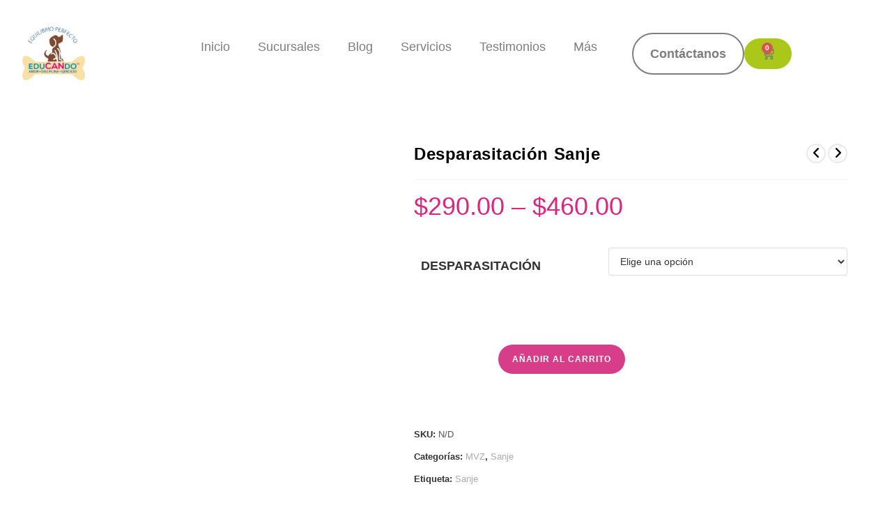

--- FILE ---
content_type: text/html; charset=UTF-8
request_url: https://educandomex.com/producto/d-esparasitacion-sanje/
body_size: 68937
content:
<!DOCTYPE html><html class="html" lang="es"><head><script data-no-optimize="1">var litespeed_docref=sessionStorage.getItem("litespeed_docref");litespeed_docref&&(Object.defineProperty(document,"referrer",{get:function(){return litespeed_docref}}),sessionStorage.removeItem("litespeed_docref"));</script> <meta charset="UTF-8"><link rel="profile" href="https://gmpg.org/xfn/11"><meta name='robots' content='index, follow, max-image-preview:large, max-snippet:-1, max-video-preview:-1' /><meta name="viewport" content="width=device-width, initial-scale=1"><script type="litespeed/javascript">window._wca=window._wca||[]</script> <title>Desparasitación Sanje - Educandomex</title><link rel="canonical" href="https://educandomex.com/producto/d-esparasitacion-sanje/" /><meta property="og:locale" content="es_MX" /><meta property="og:type" content="article" /><meta property="og:title" content="Desparasitación Sanje" /><meta property="og:url" content="https://educandomex.com/producto/d-esparasitacion-sanje/" /><meta property="og:site_name" content="Educandomex" /><meta property="article:publisher" content="https://www.facebook.com/educandoCDMX" /><meta property="article:modified_time" content="2026-01-02T21:18:04+00:00" /><meta property="og:image" content="https://educandomex.com/wp-content/uploads/2022/11/cropped-Logo-educando-PNG-sin-fondo.png" /><meta property="og:image:width" content="512" /><meta property="og:image:height" content="512" /><meta property="og:image:type" content="image/png" /><meta name="twitter:card" content="summary_large_image" /> <script type="application/ld+json" class="yoast-schema-graph">{"@context":"https://schema.org","@graph":[{"@type":"WebPage","@id":"https://educandomex.com/producto/d-esparasitacion-sanje/","url":"https://educandomex.com/producto/d-esparasitacion-sanje/","name":"Desparasitación Sanje - Educandomex","isPartOf":{"@id":"https://educandomex.com/#website"},"datePublished":"2023-07-12T22:50:33+00:00","dateModified":"2026-01-02T21:18:04+00:00","breadcrumb":{"@id":"https://educandomex.com/producto/d-esparasitacion-sanje/#breadcrumb"},"inLanguage":"es","potentialAction":[{"@type":"ReadAction","target":["https://educandomex.com/producto/d-esparasitacion-sanje/"]}]},{"@type":"BreadcrumbList","@id":"https://educandomex.com/producto/d-esparasitacion-sanje/#breadcrumb","itemListElement":[{"@type":"ListItem","position":1,"name":"Inicio","item":"https://educandomex.com/"},{"@type":"ListItem","position":2,"name":"Shop","item":"https://educandomex.com/shop/"},{"@type":"ListItem","position":3,"name":"Desparasitación Sanje"}]},{"@type":"WebSite","@id":"https://educandomex.com/#website","url":"https://educandomex.com/","name":"Educandomex","description":"Guardería de perros","publisher":{"@id":"https://educandomex.com/#organization"},"alternateName":"EduCando","potentialAction":[{"@type":"SearchAction","target":{"@type":"EntryPoint","urlTemplate":"https://educandomex.com/?s={search_term_string}"},"query-input":"required name=search_term_string"}],"inLanguage":"es"},{"@type":"Organization","@id":"https://educandomex.com/#organization","name":"Educandomex","url":"https://educandomex.com/","logo":{"@type":"ImageObject","inLanguage":"es","@id":"https://educandomex.com/#/schema/logo/image/","url":"https://educandomex.com/wp-content/uploads/2022/11/cropped-Logo-educando-PNG-sin-fondo.png","contentUrl":"https://educandomex.com/wp-content/uploads/2022/11/cropped-Logo-educando-PNG-sin-fondo.png","width":512,"height":512,"caption":"Educandomex"},"image":{"@id":"https://educandomex.com/#/schema/logo/image/"},"sameAs":["https://www.facebook.com/educandoCDMX","https://www.instagram.com/educandomex/","https://www.tiktok.com/@educandomexoficial"]}]}</script> <link rel='dns-prefetch' href='//stats.wp.com' /><link rel='dns-prefetch' href='//www.googletagmanager.com' /><link rel="alternate" type="application/rss+xml" title="Educandomex &raquo; Feed" href="https://educandomex.com/feed/" /><link rel="alternate" type="application/rss+xml" title="Educandomex &raquo; RSS de los comentarios" href="https://educandomex.com/comments/feed/" /><link rel="alternate" title="oEmbed (JSON)" type="application/json+oembed" href="https://educandomex.com/wp-json/oembed/1.0/embed?url=https%3A%2F%2Feducandomex.com%2Fproducto%2Fd-esparasitacion-sanje%2F" /><link rel="alternate" title="oEmbed (XML)" type="text/xml+oembed" href="https://educandomex.com/wp-json/oembed/1.0/embed?url=https%3A%2F%2Feducandomex.com%2Fproducto%2Fd-esparasitacion-sanje%2F&#038;format=xml" /><style id='wp-img-auto-sizes-contain-inline-css'>img:is([sizes=auto i],[sizes^="auto," i]){contain-intrinsic-size:3000px 1500px}
/*# sourceURL=wp-img-auto-sizes-contain-inline-css */</style><link data-optimized="2" rel="stylesheet" href="https://educandomex.com/wp-content/litespeed/css/466035f79bd754f8d7aaf89ab6da81a1.css?ver=9b198" /><style id='wp-block-library-theme-inline-css'>.wp-block-audio :where(figcaption){color:#555;font-size:13px;text-align:center}.is-dark-theme .wp-block-audio :where(figcaption){color:#ffffffa6}.wp-block-audio{margin:0 0 1em}.wp-block-code{border:1px solid #ccc;border-radius:4px;font-family:Menlo,Consolas,monaco,monospace;padding:.8em 1em}.wp-block-embed :where(figcaption){color:#555;font-size:13px;text-align:center}.is-dark-theme .wp-block-embed :where(figcaption){color:#ffffffa6}.wp-block-embed{margin:0 0 1em}.blocks-gallery-caption{color:#555;font-size:13px;text-align:center}.is-dark-theme .blocks-gallery-caption{color:#ffffffa6}:root :where(.wp-block-image figcaption){color:#555;font-size:13px;text-align:center}.is-dark-theme :root :where(.wp-block-image figcaption){color:#ffffffa6}.wp-block-image{margin:0 0 1em}.wp-block-pullquote{border-bottom:4px solid;border-top:4px solid;color:currentColor;margin-bottom:1.75em}.wp-block-pullquote :where(cite),.wp-block-pullquote :where(footer),.wp-block-pullquote__citation{color:currentColor;font-size:.8125em;font-style:normal;text-transform:uppercase}.wp-block-quote{border-left:.25em solid;margin:0 0 1.75em;padding-left:1em}.wp-block-quote cite,.wp-block-quote footer{color:currentColor;font-size:.8125em;font-style:normal;position:relative}.wp-block-quote:where(.has-text-align-right){border-left:none;border-right:.25em solid;padding-left:0;padding-right:1em}.wp-block-quote:where(.has-text-align-center){border:none;padding-left:0}.wp-block-quote.is-large,.wp-block-quote.is-style-large,.wp-block-quote:where(.is-style-plain){border:none}.wp-block-search .wp-block-search__label{font-weight:700}.wp-block-search__button{border:1px solid #ccc;padding:.375em .625em}:where(.wp-block-group.has-background){padding:1.25em 2.375em}.wp-block-separator.has-css-opacity{opacity:.4}.wp-block-separator{border:none;border-bottom:2px solid;margin-left:auto;margin-right:auto}.wp-block-separator.has-alpha-channel-opacity{opacity:1}.wp-block-separator:not(.is-style-wide):not(.is-style-dots){width:100px}.wp-block-separator.has-background:not(.is-style-dots){border-bottom:none;height:1px}.wp-block-separator.has-background:not(.is-style-wide):not(.is-style-dots){height:2px}.wp-block-table{margin:0 0 1em}.wp-block-table td,.wp-block-table th{word-break:normal}.wp-block-table :where(figcaption){color:#555;font-size:13px;text-align:center}.is-dark-theme .wp-block-table :where(figcaption){color:#ffffffa6}.wp-block-video :where(figcaption){color:#555;font-size:13px;text-align:center}.is-dark-theme .wp-block-video :where(figcaption){color:#ffffffa6}.wp-block-video{margin:0 0 1em}:root :where(.wp-block-template-part.has-background){margin-bottom:0;margin-top:0;padding:1.25em 2.375em}
/*# sourceURL=/wp-includes/css/dist/block-library/theme.min.css */</style><style id='classic-theme-styles-inline-css'>/*! This file is auto-generated */
.wp-block-button__link{color:#fff;background-color:#32373c;border-radius:9999px;box-shadow:none;text-decoration:none;padding:calc(.667em + 2px) calc(1.333em + 2px);font-size:1.125em}.wp-block-file__button{background:#32373c;color:#fff;text-decoration:none}
/*# sourceURL=/wp-includes/css/classic-themes.min.css */</style><style id='jetpack-sharing-buttons-style-inline-css'>.jetpack-sharing-buttons__services-list{display:flex;flex-direction:row;flex-wrap:wrap;gap:0;list-style-type:none;margin:5px;padding:0}.jetpack-sharing-buttons__services-list.has-small-icon-size{font-size:12px}.jetpack-sharing-buttons__services-list.has-normal-icon-size{font-size:16px}.jetpack-sharing-buttons__services-list.has-large-icon-size{font-size:24px}.jetpack-sharing-buttons__services-list.has-huge-icon-size{font-size:36px}@media print{.jetpack-sharing-buttons__services-list{display:none!important}}.editor-styles-wrapper .wp-block-jetpack-sharing-buttons{gap:0;padding-inline-start:0}ul.jetpack-sharing-buttons__services-list.has-background{padding:1.25em 2.375em}
/*# sourceURL=https://educandomex.com/wp-content/plugins/jetpack/_inc/blocks/sharing-buttons/view.css */</style><style id='jet-forms-check-in-out-style-inline-css'>.wp-block-jet-forms-check-in-out div.date-picker-wrapper{background-color:var(--jfb-daterangepicker-container-bg,#fff);color:var(--jfb-daterangepicker-container-text,#aaa)}.wp-block-jet-forms-check-in-out div.date-picker-wrapper .month-wrapper table .day.invalid,.wp-block-jet-forms-check-in-out div.date-picker-wrapper .month-wrapper table .day.valid{background-color:var(--jfb-daterangepicker-days-bg,inherit);color:var(--jfb-daterangepicker-days-text,#333)}.wp-block-jet-forms-check-in-out div.date-picker-wrapper .month-wrapper table .day.toMonth.checked,.wp-block-jet-forms-check-in-out div.date-picker-wrapper .month-wrapper table .day.toMonth.hovering{background-color:var(--jfb-daterangepicker-trace-bg,#9cdbf7);color:var(--jfb-daterangepicker-trace-text,#333)}.wp-block-jet-forms-check-in-out div.date-picker-wrapper .month-wrapper table .day.invalid:not(.checked){opacity:.5}.wp-block-jet-forms-check-in-out div.date-picker-wrapper .month-wrapper table .day.toMonth.real-today{background-color:var(--jfb-daterangepicker-current-day-bg,#ffe684);color:var(--jfb-daterangepicker-current-day-text,#333)}.wp-block-jet-forms-check-in-out div.date-picker-wrapper .first-date-selected,.wp-block-jet-forms-check-in-out div.date-picker-wrapper .last-date-selected{background-color:var(--jfb-daterangepicker-edges-bg,#49e)!important;color:var(--jfb-daterangepicker-edges-text,#fff)!important}

/*# sourceURL=https://educandomex.com/wp-content/plugins/jet-booking/assets/js/admin/blocks-view/build/blocks/check-in-out/index.css */</style><style id='jet-booking-calendar-style-inline-css'>.wp-block-jet-booking-calendar div.date-picker-wrapper{background-color:var(--jet-abaf-calendar-bg-color,#fff);color:var(--jet-abaf-calendar-color,#aaa)}.wp-block-jet-booking-calendar div.date-picker-wrapper .month-wrapper table .day.invalid,.wp-block-jet-booking-calendar div.date-picker-wrapper .month-wrapper table .day.toMonth.valid{background-color:var(--jet-abaf-days-bg-color,inherit);color:var(--jet-abaf-days-color,#333)}.wp-block-jet-booking-calendar div.date-picker-wrapper .month-wrapper table .day.toMonth.checked,.wp-block-jet-booking-calendar div.date-picker-wrapper .month-wrapper table .day.toMonth.hovering{background-color:var(--jet-abaf-selected-trace-bg-color,#9cdbf7);color:var(--jet-abaf-selected-trace-color,#333)}.wp-block-jet-booking-calendar div.date-picker-wrapper .month-wrapper table .day.invalid:not(.checked){opacity:.5}.wp-block-jet-booking-calendar div.date-picker-wrapper .month-wrapper table .day.toMonth.real-today{background-color:var(--jet-abaf-current-day-bg-color,#ffe684);color:var(--jet-abaf-current-day-color,#333)}.wp-block-jet-booking-calendar div.date-picker-wrapper .first-date-selected,.wp-block-jet-booking-calendar div.date-picker-wrapper .last-date-selected{background-color:var(--jet-abaf-selected-edges-bg-color,#49e)!important;color:var(--jet-abaf-selected-edges-color,#fff)!important}

/*# sourceURL=https://educandomex.com/wp-content/plugins/jet-booking/assets/js/admin/blocks-view/build/blocks/calendar/index.css */</style><style id='global-styles-inline-css'>:root{--wp--preset--aspect-ratio--square: 1;--wp--preset--aspect-ratio--4-3: 4/3;--wp--preset--aspect-ratio--3-4: 3/4;--wp--preset--aspect-ratio--3-2: 3/2;--wp--preset--aspect-ratio--2-3: 2/3;--wp--preset--aspect-ratio--16-9: 16/9;--wp--preset--aspect-ratio--9-16: 9/16;--wp--preset--color--black: #000000;--wp--preset--color--cyan-bluish-gray: #abb8c3;--wp--preset--color--white: #ffffff;--wp--preset--color--pale-pink: #f78da7;--wp--preset--color--vivid-red: #cf2e2e;--wp--preset--color--luminous-vivid-orange: #ff6900;--wp--preset--color--luminous-vivid-amber: #fcb900;--wp--preset--color--light-green-cyan: #7bdcb5;--wp--preset--color--vivid-green-cyan: #00d084;--wp--preset--color--pale-cyan-blue: #8ed1fc;--wp--preset--color--vivid-cyan-blue: #0693e3;--wp--preset--color--vivid-purple: #9b51e0;--wp--preset--gradient--vivid-cyan-blue-to-vivid-purple: linear-gradient(135deg,rgb(6,147,227) 0%,rgb(155,81,224) 100%);--wp--preset--gradient--light-green-cyan-to-vivid-green-cyan: linear-gradient(135deg,rgb(122,220,180) 0%,rgb(0,208,130) 100%);--wp--preset--gradient--luminous-vivid-amber-to-luminous-vivid-orange: linear-gradient(135deg,rgb(252,185,0) 0%,rgb(255,105,0) 100%);--wp--preset--gradient--luminous-vivid-orange-to-vivid-red: linear-gradient(135deg,rgb(255,105,0) 0%,rgb(207,46,46) 100%);--wp--preset--gradient--very-light-gray-to-cyan-bluish-gray: linear-gradient(135deg,rgb(238,238,238) 0%,rgb(169,184,195) 100%);--wp--preset--gradient--cool-to-warm-spectrum: linear-gradient(135deg,rgb(74,234,220) 0%,rgb(151,120,209) 20%,rgb(207,42,186) 40%,rgb(238,44,130) 60%,rgb(251,105,98) 80%,rgb(254,248,76) 100%);--wp--preset--gradient--blush-light-purple: linear-gradient(135deg,rgb(255,206,236) 0%,rgb(152,150,240) 100%);--wp--preset--gradient--blush-bordeaux: linear-gradient(135deg,rgb(254,205,165) 0%,rgb(254,45,45) 50%,rgb(107,0,62) 100%);--wp--preset--gradient--luminous-dusk: linear-gradient(135deg,rgb(255,203,112) 0%,rgb(199,81,192) 50%,rgb(65,88,208) 100%);--wp--preset--gradient--pale-ocean: linear-gradient(135deg,rgb(255,245,203) 0%,rgb(182,227,212) 50%,rgb(51,167,181) 100%);--wp--preset--gradient--electric-grass: linear-gradient(135deg,rgb(202,248,128) 0%,rgb(113,206,126) 100%);--wp--preset--gradient--midnight: linear-gradient(135deg,rgb(2,3,129) 0%,rgb(40,116,252) 100%);--wp--preset--font-size--small: 13px;--wp--preset--font-size--medium: 20px;--wp--preset--font-size--large: 36px;--wp--preset--font-size--x-large: 42px;--wp--preset--spacing--20: 0.44rem;--wp--preset--spacing--30: 0.67rem;--wp--preset--spacing--40: 1rem;--wp--preset--spacing--50: 1.5rem;--wp--preset--spacing--60: 2.25rem;--wp--preset--spacing--70: 3.38rem;--wp--preset--spacing--80: 5.06rem;--wp--preset--shadow--natural: 6px 6px 9px rgba(0, 0, 0, 0.2);--wp--preset--shadow--deep: 12px 12px 50px rgba(0, 0, 0, 0.4);--wp--preset--shadow--sharp: 6px 6px 0px rgba(0, 0, 0, 0.2);--wp--preset--shadow--outlined: 6px 6px 0px -3px rgb(255, 255, 255), 6px 6px rgb(0, 0, 0);--wp--preset--shadow--crisp: 6px 6px 0px rgb(0, 0, 0);}:where(.is-layout-flex){gap: 0.5em;}:where(.is-layout-grid){gap: 0.5em;}body .is-layout-flex{display: flex;}.is-layout-flex{flex-wrap: wrap;align-items: center;}.is-layout-flex > :is(*, div){margin: 0;}body .is-layout-grid{display: grid;}.is-layout-grid > :is(*, div){margin: 0;}:where(.wp-block-columns.is-layout-flex){gap: 2em;}:where(.wp-block-columns.is-layout-grid){gap: 2em;}:where(.wp-block-post-template.is-layout-flex){gap: 1.25em;}:where(.wp-block-post-template.is-layout-grid){gap: 1.25em;}.has-black-color{color: var(--wp--preset--color--black) !important;}.has-cyan-bluish-gray-color{color: var(--wp--preset--color--cyan-bluish-gray) !important;}.has-white-color{color: var(--wp--preset--color--white) !important;}.has-pale-pink-color{color: var(--wp--preset--color--pale-pink) !important;}.has-vivid-red-color{color: var(--wp--preset--color--vivid-red) !important;}.has-luminous-vivid-orange-color{color: var(--wp--preset--color--luminous-vivid-orange) !important;}.has-luminous-vivid-amber-color{color: var(--wp--preset--color--luminous-vivid-amber) !important;}.has-light-green-cyan-color{color: var(--wp--preset--color--light-green-cyan) !important;}.has-vivid-green-cyan-color{color: var(--wp--preset--color--vivid-green-cyan) !important;}.has-pale-cyan-blue-color{color: var(--wp--preset--color--pale-cyan-blue) !important;}.has-vivid-cyan-blue-color{color: var(--wp--preset--color--vivid-cyan-blue) !important;}.has-vivid-purple-color{color: var(--wp--preset--color--vivid-purple) !important;}.has-black-background-color{background-color: var(--wp--preset--color--black) !important;}.has-cyan-bluish-gray-background-color{background-color: var(--wp--preset--color--cyan-bluish-gray) !important;}.has-white-background-color{background-color: var(--wp--preset--color--white) !important;}.has-pale-pink-background-color{background-color: var(--wp--preset--color--pale-pink) !important;}.has-vivid-red-background-color{background-color: var(--wp--preset--color--vivid-red) !important;}.has-luminous-vivid-orange-background-color{background-color: var(--wp--preset--color--luminous-vivid-orange) !important;}.has-luminous-vivid-amber-background-color{background-color: var(--wp--preset--color--luminous-vivid-amber) !important;}.has-light-green-cyan-background-color{background-color: var(--wp--preset--color--light-green-cyan) !important;}.has-vivid-green-cyan-background-color{background-color: var(--wp--preset--color--vivid-green-cyan) !important;}.has-pale-cyan-blue-background-color{background-color: var(--wp--preset--color--pale-cyan-blue) !important;}.has-vivid-cyan-blue-background-color{background-color: var(--wp--preset--color--vivid-cyan-blue) !important;}.has-vivid-purple-background-color{background-color: var(--wp--preset--color--vivid-purple) !important;}.has-black-border-color{border-color: var(--wp--preset--color--black) !important;}.has-cyan-bluish-gray-border-color{border-color: var(--wp--preset--color--cyan-bluish-gray) !important;}.has-white-border-color{border-color: var(--wp--preset--color--white) !important;}.has-pale-pink-border-color{border-color: var(--wp--preset--color--pale-pink) !important;}.has-vivid-red-border-color{border-color: var(--wp--preset--color--vivid-red) !important;}.has-luminous-vivid-orange-border-color{border-color: var(--wp--preset--color--luminous-vivid-orange) !important;}.has-luminous-vivid-amber-border-color{border-color: var(--wp--preset--color--luminous-vivid-amber) !important;}.has-light-green-cyan-border-color{border-color: var(--wp--preset--color--light-green-cyan) !important;}.has-vivid-green-cyan-border-color{border-color: var(--wp--preset--color--vivid-green-cyan) !important;}.has-pale-cyan-blue-border-color{border-color: var(--wp--preset--color--pale-cyan-blue) !important;}.has-vivid-cyan-blue-border-color{border-color: var(--wp--preset--color--vivid-cyan-blue) !important;}.has-vivid-purple-border-color{border-color: var(--wp--preset--color--vivid-purple) !important;}.has-vivid-cyan-blue-to-vivid-purple-gradient-background{background: var(--wp--preset--gradient--vivid-cyan-blue-to-vivid-purple) !important;}.has-light-green-cyan-to-vivid-green-cyan-gradient-background{background: var(--wp--preset--gradient--light-green-cyan-to-vivid-green-cyan) !important;}.has-luminous-vivid-amber-to-luminous-vivid-orange-gradient-background{background: var(--wp--preset--gradient--luminous-vivid-amber-to-luminous-vivid-orange) !important;}.has-luminous-vivid-orange-to-vivid-red-gradient-background{background: var(--wp--preset--gradient--luminous-vivid-orange-to-vivid-red) !important;}.has-very-light-gray-to-cyan-bluish-gray-gradient-background{background: var(--wp--preset--gradient--very-light-gray-to-cyan-bluish-gray) !important;}.has-cool-to-warm-spectrum-gradient-background{background: var(--wp--preset--gradient--cool-to-warm-spectrum) !important;}.has-blush-light-purple-gradient-background{background: var(--wp--preset--gradient--blush-light-purple) !important;}.has-blush-bordeaux-gradient-background{background: var(--wp--preset--gradient--blush-bordeaux) !important;}.has-luminous-dusk-gradient-background{background: var(--wp--preset--gradient--luminous-dusk) !important;}.has-pale-ocean-gradient-background{background: var(--wp--preset--gradient--pale-ocean) !important;}.has-electric-grass-gradient-background{background: var(--wp--preset--gradient--electric-grass) !important;}.has-midnight-gradient-background{background: var(--wp--preset--gradient--midnight) !important;}.has-small-font-size{font-size: var(--wp--preset--font-size--small) !important;}.has-medium-font-size{font-size: var(--wp--preset--font-size--medium) !important;}.has-large-font-size{font-size: var(--wp--preset--font-size--large) !important;}.has-x-large-font-size{font-size: var(--wp--preset--font-size--x-large) !important;}
:where(.wp-block-post-template.is-layout-flex){gap: 1.25em;}:where(.wp-block-post-template.is-layout-grid){gap: 1.25em;}
:where(.wp-block-term-template.is-layout-flex){gap: 1.25em;}:where(.wp-block-term-template.is-layout-grid){gap: 1.25em;}
:where(.wp-block-columns.is-layout-flex){gap: 2em;}:where(.wp-block-columns.is-layout-grid){gap: 2em;}
:root :where(.wp-block-pullquote){font-size: 1.5em;line-height: 1.6;}
/*# sourceURL=global-styles-inline-css */</style><style id='woocommerce-inline-inline-css'>.woocommerce form .form-row .required { visibility: visible; }
/*# sourceURL=woocommerce-inline-inline-css */</style> <script type="text/template" id="tmpl-variation-template"><div class="woocommerce-variation-description">{{{ data.variation.variation_description }}}</div>
	<div class="woocommerce-variation-price">{{{ data.variation.price_html }}}</div>
	<div class="woocommerce-variation-availability">{{{ data.variation.availability_html }}}</div></script> <script type="text/template" id="tmpl-unavailable-variation-template"><p role="alert">Lo sentimos, este producto no está disponible. Por favor elige otra combinación.</p></script> <script type="litespeed/javascript" data-src="https://educandomex.com/wp-includes/js/jquery/jquery.min.js" id="jquery-core-js"></script> <script id="wc-add-to-cart-js-extra" type="litespeed/javascript">var wc_add_to_cart_params={"ajax_url":"/wp-admin/admin-ajax.php","wc_ajax_url":"/?wc-ajax=%%endpoint%%","i18n_view_cart":"Ver carrito","cart_url":"https://educandomex.com/cart/","is_cart":"","cart_redirect_after_add":"no"}</script> <script id="wc-single-product-js-extra" type="litespeed/javascript">var wc_single_product_params={"i18n_required_rating_text":"Por favor elige una puntuaci\u00f3n","i18n_rating_options":["1 of 5 stars","2 of 5 stars","3 of 5 stars","4 of 5 stars","5 of 5 stars"],"i18n_product_gallery_trigger_text":"View full-screen image gallery","review_rating_required":"yes","flexslider":{"rtl":!1,"animation":"slide","smoothHeight":!0,"directionNav":!1,"controlNav":"thumbnails","slideshow":!1,"animationSpeed":500,"animationLoop":!1,"allowOneSlide":!1},"zoom_enabled":"1","zoom_options":[],"photoswipe_enabled":"1","photoswipe_options":{"shareEl":!1,"closeOnScroll":!1,"history":!1,"hideAnimationDuration":0,"showAnimationDuration":0},"flexslider_enabled":"1"}</script> <script id="woocommerce-js-extra" type="litespeed/javascript">var woocommerce_params={"ajax_url":"/wp-admin/admin-ajax.php","wc_ajax_url":"/?wc-ajax=%%endpoint%%","i18n_password_show":"Show password","i18n_password_hide":"Hide password"}</script> <script src="https://stats.wp.com/s-202604.js" id="woocommerce-analytics-js" defer data-wp-strategy="defer"></script> 
 <script type="litespeed/javascript" data-src="https://www.googletagmanager.com/gtag/js?id=GT-P35HDBMF" id="google_gtagjs-js"></script> <script id="google_gtagjs-js-after" type="litespeed/javascript">window.dataLayer=window.dataLayer||[];function gtag(){dataLayer.push(arguments)}
gtag("set","linker",{"domains":["educandomex.com"]});gtag("js",new Date());gtag("set","developer_id.dZTNiMT",!0);gtag("config","GT-P35HDBMF",{"googlesitekit_post_type":"product"})</script> <script id="wp-util-js-extra" type="litespeed/javascript">var _wpUtilSettings={"ajax":{"url":"/wp-admin/admin-ajax.php"}}</script> <script id="wc-add-to-cart-variation-js-extra" type="litespeed/javascript">var wc_add_to_cart_variation_params={"wc_ajax_url":"/?wc-ajax=%%endpoint%%","i18n_no_matching_variations_text":"Lo sentimos, no hay productos que igualen tu selecci\u00f3n. Por favor escoge una combinaci\u00f3n diferente.","i18n_make_a_selection_text":"Elige las opciones del producto antes de a\u00f1adir este producto a tu carrito.","i18n_unavailable_text":"Lo sentimos, este producto no est\u00e1 disponible. Por favor elige otra combinaci\u00f3n.","i18n_reset_alert_text":"Your selection has been reset. Please select some product options before adding this product to your cart."}</script> <script id="wc-cart-fragments-js-extra" type="litespeed/javascript">var wc_cart_fragments_params={"ajax_url":"/wp-admin/admin-ajax.php","wc_ajax_url":"/?wc-ajax=%%endpoint%%","cart_hash_key":"wc_cart_hash_241789cada2f7c49ea3eb862fd487c80","fragment_name":"wc_fragments_241789cada2f7c49ea3eb862fd487c80","request_timeout":"5000"}</script> <link rel="https://api.w.org/" href="https://educandomex.com/wp-json/" /><link rel="alternate" title="JSON" type="application/json" href="https://educandomex.com/wp-json/wp/v2/product/3285" /><link rel="EditURI" type="application/rsd+xml" title="RSD" href="https://educandomex.com/xmlrpc.php?rsd" /><meta name="generator" content="WordPress 6.9" /><meta name="generator" content="WooCommerce 10.4.3" /><link rel='shortlink' href='https://educandomex.com/?p=3285' /><meta name="generator" content="Site Kit by Google 1.168.0" /> <script type="litespeed/javascript">(function(w,d,s,l,i){w[l]=w[l]||[];w[l].push({'gtm.start':new Date().getTime(),event:'gtm.js'});var f=d.getElementsByTagName(s)[0],j=d.createElement(s),dl=l!='dataLayer'?'&l='+l:'';j.async=!0;j.src='https://www.googletagmanager.com/gtm.js?id='+i+dl;f.parentNode.insertBefore(j,f)})(window,document,'script','dataLayer','GTM-TBK6SLG3')</script> <style>img#wpstats{display:none}</style><noscript><style>.woocommerce-product-gallery{ opacity: 1 !important; }</style></noscript><meta name="generator" content="Elementor 3.34.0; features: e_font_icon_svg, additional_custom_breakpoints; settings: css_print_method-external, google_font-enabled, font_display-auto"><style>.e-con.e-parent:nth-of-type(n+4):not(.e-lazyloaded):not(.e-no-lazyload),
				.e-con.e-parent:nth-of-type(n+4):not(.e-lazyloaded):not(.e-no-lazyload) * {
					background-image: none !important;
				}
				@media screen and (max-height: 1024px) {
					.e-con.e-parent:nth-of-type(n+3):not(.e-lazyloaded):not(.e-no-lazyload),
					.e-con.e-parent:nth-of-type(n+3):not(.e-lazyloaded):not(.e-no-lazyload) * {
						background-image: none !important;
					}
				}
				@media screen and (max-height: 640px) {
					.e-con.e-parent:nth-of-type(n+2):not(.e-lazyloaded):not(.e-no-lazyload),
					.e-con.e-parent:nth-of-type(n+2):not(.e-lazyloaded):not(.e-no-lazyload) * {
						background-image: none !important;
					}
				}</style><link rel="icon" href="https://educandomex.com/wp-content/uploads/2022/11/cropped-Logo-educando-PNG-sin-fondo-32x32.png" sizes="32x32" /><link rel="icon" href="https://educandomex.com/wp-content/uploads/2022/11/cropped-Logo-educando-PNG-sin-fondo-192x192.png" sizes="192x192" /><link rel="apple-touch-icon" href="https://educandomex.com/wp-content/uploads/2022/11/cropped-Logo-educando-PNG-sin-fondo-180x180.png" /><meta name="msapplication-TileImage" content="https://educandomex.com/wp-content/uploads/2022/11/cropped-Logo-educando-PNG-sin-fondo-270x270.png" /><style id="wp-custom-css">/* Contenedor de los botones */.deposit-options{display:flex !important;align-items:center !important;justify-content:space-between !important;width:100% !important;max-width:400px !important;margin:auto !important;position:relative !important;border-radius:20px !important;overflow:hidden !important}/* Ocultar los radio buttons */.deposit-options input[type="radio"]{display:none !important}/* Estilizar los labels de los botones */.deposit-options label{flex:1 !important;text-align:center !important;padding:2px !important;font-size:16px !important;font-weight:bold !important;cursor:pointer !important;display:inline-block !important;white-space:nowrap !important;border-radius:0 !important;/* Bordes más redondeados */transition:background 0.3s ease-in-out,color 0.3s ease-in-out !important}/* Botón "Pago a Cuenta" (No seleccionado) */#pay-deposit-label{background:#222 !important;/* Color inicial */color:white !important}/* Botón "Importe Total" (No seleccionado) */#pay-full-amount-label{background:#222 !important;color:white !important}/* ✅ Cambio de color cuando el botón está seleccionado */#pay-deposit:checked + #pay-deposit-label{background:#8a5a83 !important;/* Morado más oscuro */color:white !important}#pay-full-amount:checked + #pay-full-amount-label{background:#8a5a83 !important;/* Morado oscuro para el otro botón */color:white !important}/* Eliminar botón switcher vacío */.wc-deposits-switcher{display:none !important}</style><style type="text/css">/* Colors */.woocommerce-MyAccount-navigation ul li a:before,.woocommerce-checkout .woocommerce-info a,.woocommerce-checkout #payment ul.payment_methods .wc_payment_method>input[type=radio]:first-child:checked+label:before,.woocommerce-checkout #payment .payment_method_paypal .about_paypal,.woocommerce ul.products li.product li.category a:hover,.woocommerce ul.products li.product .button:hover,.woocommerce ul.products li.product .product-inner .added_to_cart:hover,.product_meta .posted_in a:hover,.product_meta .tagged_as a:hover,.woocommerce div.product .woocommerce-tabs ul.tabs li a:hover,.woocommerce div.product .woocommerce-tabs ul.tabs li.active a,.woocommerce .oceanwp-grid-list a.active,.woocommerce .oceanwp-grid-list a:hover,.woocommerce .oceanwp-off-canvas-filter:hover,.widget_shopping_cart ul.cart_list li .owp-grid-wrap .owp-grid a.remove:hover,.widget_product_categories li a:hover ~ .count,.widget_layered_nav li a:hover ~ .count,.woocommerce ul.products li.product:not(.product-category) .woo-entry-buttons li a:hover,a:hover,a.light:hover,.theme-heading .text::before,.theme-heading .text::after,#top-bar-content >a:hover,#top-bar-social li.oceanwp-email a:hover,#site-navigation-wrap .dropdown-menu >li >a:hover,#site-header.medium-header #medium-searchform button:hover,.oceanwp-mobile-menu-icon a:hover,.blog-entry.post .blog-entry-header .entry-title a:hover,.blog-entry.post .blog-entry-readmore a:hover,.blog-entry.thumbnail-entry .blog-entry-category a,ul.meta li a:hover,.dropcap,.single nav.post-navigation .nav-links .title,body .related-post-title a:hover,body #wp-calendar caption,body .contact-info-widget.default i,body .contact-info-widget.big-icons i,body .custom-links-widget .oceanwp-custom-links li a:hover,body .custom-links-widget .oceanwp-custom-links li a:hover:before,body .posts-thumbnails-widget li a:hover,body .social-widget li.oceanwp-email a:hover,.comment-author .comment-meta .comment-reply-link,#respond #cancel-comment-reply-link:hover,#footer-widgets .footer-box a:hover,#footer-bottom a:hover,#footer-bottom #footer-bottom-menu a:hover,.sidr a:hover,.sidr-class-dropdown-toggle:hover,.sidr-class-menu-item-has-children.active >a,.sidr-class-menu-item-has-children.active >a >.sidr-class-dropdown-toggle,input[type=checkbox]:checked:before{color:#d83d89}.woocommerce .oceanwp-grid-list a.active .owp-icon use,.woocommerce .oceanwp-grid-list a:hover .owp-icon use,.single nav.post-navigation .nav-links .title .owp-icon use,.blog-entry.post .blog-entry-readmore a:hover .owp-icon use,body .contact-info-widget.default .owp-icon use,body .contact-info-widget.big-icons .owp-icon use{stroke:#d83d89}.woocommerce div.product div.images .open-image,.wcmenucart-details.count,.woocommerce-message a,.woocommerce-error a,.woocommerce-info a,.woocommerce .widget_price_filter .ui-slider .ui-slider-handle,.woocommerce .widget_price_filter .ui-slider .ui-slider-range,.owp-product-nav li a.owp-nav-link:hover,.woocommerce div.product.owp-tabs-layout-vertical .woocommerce-tabs ul.tabs li a:after,.woocommerce .widget_product_categories li.current-cat >a ~ .count,.woocommerce .widget_product_categories li.current-cat >a:before,.woocommerce .widget_layered_nav li.chosen a ~ .count,.woocommerce .widget_layered_nav li.chosen a:before,#owp-checkout-timeline .active .timeline-wrapper,.bag-style:hover .wcmenucart-cart-icon .wcmenucart-count,.show-cart .wcmenucart-cart-icon .wcmenucart-count,.woocommerce ul.products li.product:not(.product-category) .image-wrap .button,input[type="button"],input[type="reset"],input[type="submit"],button[type="submit"],.button,#site-navigation-wrap .dropdown-menu >li.btn >a >span,.thumbnail:hover i,.thumbnail:hover .link-post-svg-icon,.post-quote-content,.omw-modal .omw-close-modal,body .contact-info-widget.big-icons li:hover i,body .contact-info-widget.big-icons li:hover .owp-icon,body div.wpforms-container-full .wpforms-form input[type=submit],body div.wpforms-container-full .wpforms-form button[type=submit],body div.wpforms-container-full .wpforms-form .wpforms-page-button,.woocommerce-cart .wp-element-button,.woocommerce-checkout .wp-element-button,.wp-block-button__link{background-color:#d83d89}.current-shop-items-dropdown{border-top-color:#d83d89}.woocommerce div.product .woocommerce-tabs ul.tabs li.active a{border-bottom-color:#d83d89}.wcmenucart-details.count:before{border-color:#d83d89}.woocommerce ul.products li.product .button:hover{border-color:#d83d89}.woocommerce ul.products li.product .product-inner .added_to_cart:hover{border-color:#d83d89}.woocommerce div.product .woocommerce-tabs ul.tabs li.active a{border-color:#d83d89}.woocommerce .oceanwp-grid-list a.active{border-color:#d83d89}.woocommerce .oceanwp-grid-list a:hover{border-color:#d83d89}.woocommerce .oceanwp-off-canvas-filter:hover{border-color:#d83d89}.owp-product-nav li a.owp-nav-link:hover{border-color:#d83d89}.widget_shopping_cart_content .buttons .button:first-child:hover{border-color:#d83d89}.widget_shopping_cart ul.cart_list li .owp-grid-wrap .owp-grid a.remove:hover{border-color:#d83d89}.widget_product_categories li a:hover ~ .count{border-color:#d83d89}.woocommerce .widget_product_categories li.current-cat >a ~ .count{border-color:#d83d89}.woocommerce .widget_product_categories li.current-cat >a:before{border-color:#d83d89}.widget_layered_nav li a:hover ~ .count{border-color:#d83d89}.woocommerce .widget_layered_nav li.chosen a ~ .count{border-color:#d83d89}.woocommerce .widget_layered_nav li.chosen a:before{border-color:#d83d89}#owp-checkout-timeline.arrow .active .timeline-wrapper:before{border-top-color:#d83d89;border-bottom-color:#d83d89}#owp-checkout-timeline.arrow .active .timeline-wrapper:after{border-left-color:#d83d89;border-right-color:#d83d89}.bag-style:hover .wcmenucart-cart-icon .wcmenucart-count{border-color:#d83d89}.bag-style:hover .wcmenucart-cart-icon .wcmenucart-count:after{border-color:#d83d89}.show-cart .wcmenucart-cart-icon .wcmenucart-count{border-color:#d83d89}.show-cart .wcmenucart-cart-icon .wcmenucart-count:after{border-color:#d83d89}.woocommerce ul.products li.product:not(.product-category) .woo-product-gallery .active a{border-color:#d83d89}.woocommerce ul.products li.product:not(.product-category) .woo-product-gallery a:hover{border-color:#d83d89}.widget-title{border-color:#d83d89}blockquote{border-color:#d83d89}.wp-block-quote{border-color:#d83d89}#searchform-dropdown{border-color:#d83d89}.dropdown-menu .sub-menu{border-color:#d83d89}.blog-entry.large-entry .blog-entry-readmore a:hover{border-color:#d83d89}.oceanwp-newsletter-form-wrap input[type="email"]:focus{border-color:#d83d89}.social-widget li.oceanwp-email a:hover{border-color:#d83d89}#respond #cancel-comment-reply-link:hover{border-color:#d83d89}body .contact-info-widget.big-icons li:hover i{border-color:#d83d89}body .contact-info-widget.big-icons li:hover .owp-icon{border-color:#d83d89}#footer-widgets .oceanwp-newsletter-form-wrap input[type="email"]:focus{border-color:#d83d89}.woocommerce div.product div.images .open-image:hover,.woocommerce-error a:hover,.woocommerce-info a:hover,.woocommerce-message a:hover,.woocommerce-message a:focus,.woocommerce .button:focus,.woocommerce ul.products li.product:not(.product-category) .image-wrap .button:hover,input[type="button"]:hover,input[type="reset"]:hover,input[type="submit"]:hover,button[type="submit"]:hover,input[type="button"]:focus,input[type="reset"]:focus,input[type="submit"]:focus,button[type="submit"]:focus,.button:hover,.button:focus,#site-navigation-wrap .dropdown-menu >li.btn >a:hover >span,.post-quote-author,.omw-modal .omw-close-modal:hover,body div.wpforms-container-full .wpforms-form input[type=submit]:hover,body div.wpforms-container-full .wpforms-form button[type=submit]:hover,body div.wpforms-container-full .wpforms-form .wpforms-page-button:hover,.woocommerce-cart .wp-element-button:hover,.woocommerce-checkout .wp-element-button:hover,.wp-block-button__link:hover{background-color:#cc0062}.woocommerce table.shop_table,.woocommerce table.shop_table td,.woocommerce-cart .cart-collaterals .cart_totals tr td,.woocommerce-cart .cart-collaterals .cart_totals tr th,.woocommerce table.shop_table tth,.woocommerce table.shop_table tfoot td,.woocommerce table.shop_table tfoot th,.woocommerce .order_details,.woocommerce .shop_table.order_details tfoot th,.woocommerce .shop_table.customer_details th,.woocommerce .cart-collaterals .cross-sells,.woocommerce-page .cart-collaterals .cross-sells,.woocommerce .cart-collaterals .cart_totals,.woocommerce-page .cart-collaterals .cart_totals,.woocommerce .cart-collaterals h2,.woocommerce .cart-collaterals h2,.woocommerce .cart-collaterals h2,.woocommerce-cart .cart-collaterals .cart_totals .order-total th,.woocommerce-cart .cart-collaterals .cart_totals .order-total td,.woocommerce ul.order_details,.woocommerce .shop_table.order_details tfoot th,.woocommerce .shop_table.customer_details th,.woocommerce .woocommerce-checkout #customer_details h3,.woocommerce .woocommerce-checkout h3#order_review_heading,.woocommerce-checkout #payment ul.payment_methods,.woocommerce-checkout form.login,.woocommerce-checkout form.checkout_coupon,.woocommerce-checkout-review-order-table tfoot th,.woocommerce-checkout #payment,.woocommerce ul.order_details,.woocommerce #customer_login >div,.woocommerce .col-1.address,.woocommerce .col-2.address,.woocommerce-checkout .woocommerce-info,.woocommerce div.product form.cart,.product_meta,.woocommerce div.product .woocommerce-tabs ul.tabs,.woocommerce #reviews #comments ol.commentlist li .comment_container,p.stars span a,.woocommerce ul.product_list_widget li,.woocommerce .widget_shopping_cart .cart_list li,.woocommerce.widget_shopping_cart .cart_list li,.woocommerce ul.product_list_widget li:first-child,.woocommerce .widget_shopping_cart .cart_list li:first-child,.woocommerce.widget_shopping_cart .cart_list li:first-child,.widget_product_categories li a,.woocommerce .oceanwp-toolbar,.woocommerce .products.list .product,table th,table td,hr,.content-area,body.content-left-sidebar #content-wrap .content-area,.content-left-sidebar .content-area,#top-bar-wrap,#site-header,#site-header.top-header #search-toggle,.dropdown-menu ul li,.centered-minimal-page-header,.blog-entry.post,.blog-entry.grid-entry .blog-entry-inner,.blog-entry.thumbnail-entry .blog-entry-bottom,.single-post .entry-title,.single .entry-share-wrap .entry-share,.single .entry-share,.single .entry-share ul li a,.single nav.post-navigation,.single nav.post-navigation .nav-links .nav-previous,#author-bio,#author-bio .author-bio-avatar,#author-bio .author-bio-social li a,#related-posts,#comments,.comment-body,#respond #cancel-comment-reply-link,#blog-entries .type-page,.page-numbers a,.page-numbers span:not(.elementor-screen-only),.page-links span,body #wp-calendar caption,body #wp-calendar th,body #wp-calendar tbody,body .contact-info-widget.default i,body .contact-info-widget.big-icons i,body .contact-info-widget.big-icons .owp-icon,body .contact-info-widget.default .owp-icon,body .posts-thumbnails-widget li,body .tagcloud a{border-color:rgba(255,255,255,0)}a{color:#d83d89}a .owp-icon use{stroke:#d83d89}a:hover{color:#cc0062}a:hover .owp-icon use{stroke:#cc0062}body .theme-button,body input[type="submit"],body button[type="submit"],body button,body .button,body div.wpforms-container-full .wpforms-form input[type=submit],body div.wpforms-container-full .wpforms-form button[type=submit],body div.wpforms-container-full .wpforms-form .wpforms-page-button,.woocommerce-cart .wp-element-button,.woocommerce-checkout .wp-element-button,.wp-block-button__link{border-color:#ffffff}body .theme-button:hover,body input[type="submit"]:hover,body button[type="submit"]:hover,body button:hover,body .button:hover,body div.wpforms-container-full .wpforms-form input[type=submit]:hover,body div.wpforms-container-full .wpforms-form input[type=submit]:active,body div.wpforms-container-full .wpforms-form button[type=submit]:hover,body div.wpforms-container-full .wpforms-form button[type=submit]:active,body div.wpforms-container-full .wpforms-form .wpforms-page-button:hover,body div.wpforms-container-full .wpforms-form .wpforms-page-button:active,.woocommerce-cart .wp-element-button:hover,.woocommerce-checkout .wp-element-button:hover,.wp-block-button__link:hover{border-color:#ffffff}/* OceanWP Style Settings CSS */.container{width:1351px}@media only screen and (min-width:960px){.content-area,.content-left-sidebar .content-area{width:74%}}.theme-button,input[type="submit"],button[type="submit"],button,.button,body div.wpforms-container-full .wpforms-form input[type=submit],body div.wpforms-container-full .wpforms-form button[type=submit],body div.wpforms-container-full .wpforms-form .wpforms-page-button{border-style:solid}.theme-button,input[type="submit"],button[type="submit"],button,.button,body div.wpforms-container-full .wpforms-form input[type=submit],body div.wpforms-container-full .wpforms-form button[type=submit],body div.wpforms-container-full .wpforms-form .wpforms-page-button{border-width:1px}form input[type="text"],form input[type="password"],form input[type="email"],form input[type="url"],form input[type="date"],form input[type="month"],form input[type="time"],form input[type="datetime"],form input[type="datetime-local"],form input[type="week"],form input[type="number"],form input[type="search"],form input[type="tel"],form input[type="color"],form select,form textarea,.woocommerce .woocommerce-checkout .select2-container--default .select2-selection--single{border-style:solid}body div.wpforms-container-full .wpforms-form input[type=date],body div.wpforms-container-full .wpforms-form input[type=datetime],body div.wpforms-container-full .wpforms-form input[type=datetime-local],body div.wpforms-container-full .wpforms-form input[type=email],body div.wpforms-container-full .wpforms-form input[type=month],body div.wpforms-container-full .wpforms-form input[type=number],body div.wpforms-container-full .wpforms-form input[type=password],body div.wpforms-container-full .wpforms-form input[type=range],body div.wpforms-container-full .wpforms-form input[type=search],body div.wpforms-container-full .wpforms-form input[type=tel],body div.wpforms-container-full .wpforms-form input[type=text],body div.wpforms-container-full .wpforms-form input[type=time],body div.wpforms-container-full .wpforms-form input[type=url],body div.wpforms-container-full .wpforms-form input[type=week],body div.wpforms-container-full .wpforms-form select,body div.wpforms-container-full .wpforms-form textarea{border-style:solid}form input[type="text"],form input[type="password"],form input[type="email"],form input[type="url"],form input[type="date"],form input[type="month"],form input[type="time"],form input[type="datetime"],form input[type="datetime-local"],form input[type="week"],form input[type="number"],form input[type="search"],form input[type="tel"],form input[type="color"],form select,form textarea{border-radius:3px}body div.wpforms-container-full .wpforms-form input[type=date],body div.wpforms-container-full .wpforms-form input[type=datetime],body div.wpforms-container-full .wpforms-form input[type=datetime-local],body div.wpforms-container-full .wpforms-form input[type=email],body div.wpforms-container-full .wpforms-form input[type=month],body div.wpforms-container-full .wpforms-form input[type=number],body div.wpforms-container-full .wpforms-form input[type=password],body div.wpforms-container-full .wpforms-form input[type=range],body div.wpforms-container-full .wpforms-form input[type=search],body div.wpforms-container-full .wpforms-form input[type=tel],body div.wpforms-container-full .wpforms-form input[type=text],body div.wpforms-container-full .wpforms-form input[type=time],body div.wpforms-container-full .wpforms-form input[type=url],body div.wpforms-container-full .wpforms-form input[type=week],body div.wpforms-container-full .wpforms-form select,body div.wpforms-container-full .wpforms-form textarea{border-radius:3px}/* Header */#site-header,.has-transparent-header .is-sticky #site-header,.has-vh-transparent .is-sticky #site-header.vertical-header,#searchform-header-replace{background-color:rgba(255,255,255,0)}#site-header.has-header-media .overlay-header-media{background-color:rgba(0,0,0,0.5)}/* Blog CSS */.single-post.content-max-width #wrap .thumbnail,.single-post.content-max-width #wrap .wp-block-buttons,.single-post.content-max-width #wrap .wp-block-verse,.single-post.content-max-width #wrap .entry-header,.single-post.content-max-width #wrap ul.meta,.single-post.content-max-width #wrap .entry-content p,.single-post.content-max-width #wrap .entry-content h1,.single-post.content-max-width #wrap .entry-content h2,.single-post.content-max-width #wrap .entry-content h3,.single-post.content-max-width #wrap .entry-content h4,.single-post.content-max-width #wrap .entry-content h5,.single-post.content-max-width #wrap .entry-content h6,.single-post.content-max-width #wrap .wp-block-image,.single-post.content-max-width #wrap .wp-block-gallery,.single-post.content-max-width #wrap .wp-block-video,.single-post.content-max-width #wrap .wp-block-quote,.single-post.content-max-width #wrap .wp-block-text-columns,.single-post.content-max-width #wrap .wp-block-code,.single-post.content-max-width #wrap .entry-content ul,.single-post.content-max-width #wrap .entry-content ol,.single-post.content-max-width #wrap .wp-block-cover-text,.single-post.content-max-width #wrap .wp-block-cover,.single-post.content-max-width #wrap .wp-block-columns,.single-post.content-max-width #wrap .post-tags,.single-post.content-max-width #wrap .comments-area,.single-post.content-max-width #wrap .wp-block-embed,#wrap .wp-block-separator.is-style-wide:not(.size-full){max-width:1000px}.single-post.content-max-width #wrap .wp-block-image.alignleft,.single-post.content-max-width #wrap .wp-block-image.alignright{max-width:500px}.single-post.content-max-width #wrap .wp-block-image.alignleft{margin-left:calc( 50% - 500px)}.single-post.content-max-width #wrap .wp-block-image.alignright{margin-right:calc( 50% - 500px)}.single-post.content-max-width #wrap .wp-block-embed,.single-post.content-max-width #wrap .wp-block-verse{margin-left:auto;margin-right:auto}.ocean-single-post-header ul.meta-item li a:hover{color:#333333}/* WooCommerce */.owp-floating-bar form.cart .quantity .minus,.owp-floating-bar form.cart .quantity .plus{background-color:rgba(255,255,255,0.91)}.owp-floating-bar form.cart .quantity .minus:hover,.owp-floating-bar form.cart .quantity .plus:hover{color:#ffffff}.owp-floating-bar form.cart .quantity .qty{color:#0a0a0a}#owp-checkout-timeline .timeline-step{color:#cccccc}#owp-checkout-timeline .timeline-step{border-color:#cccccc}.woocommerce span.onsale{background-color:#d83d89}.quantity .qty,.quantity .qty-changer a,.quantity .plus,.quantity .minus{border-color:#bcbcbc}.quantity .qty{color:#0a0a0a}.quantity .qty-changer a,.quantity .plus,.quantity .minus{color:#191919}.quantity .qty-changer a:hover,.quantity .plus:hover,.quantity .minus:hover{color:#141414}.quantity .qty-changer a:hover,.quantity .plus:hover,.quantity .minus:hover{border-color:#262626}.woocommerce ul.products li.product .price,.woocommerce ul.products li.product .price .amount{color:#d83d89}.price,.amount{color:#d8277c}.owp-product-nav li a.owp-nav-link{background-color:#ffffff}/* Typography */body{font-size:14px;line-height:1.8}h1,h2,h3,h4,h5,h6,.theme-heading,.widget-title,.oceanwp-widget-recent-posts-title,.comment-reply-title,.entry-title,.sidebar-box .widget-title{line-height:1.4}h1{font-size:23px;line-height:1.4}h2{font-size:20px;line-height:1.4}h3{font-size:18px;line-height:1.4}h4{font-size:17px;line-height:1.4}h5{font-size:14px;line-height:1.4}h6{font-size:15px;line-height:1.4}.page-header .page-header-title,.page-header.background-image-page-header .page-header-title{font-size:32px;line-height:1.4}.page-header .page-subheading{font-size:15px;line-height:1.8}.site-breadcrumbs,.site-breadcrumbs a{font-size:13px;line-height:1.4}#top-bar-content,#top-bar-social-alt{font-size:12px;line-height:1.8}#site-logo a.site-logo-text{font-size:24px;line-height:1.8}.dropdown-menu ul li a.menu-link,#site-header.full_screen-header .fs-dropdown-menu ul.sub-menu li a{font-size:12px;line-height:1.2;letter-spacing:.6px}.sidr-class-dropdown-menu li a,a.sidr-class-toggle-sidr-close,#mobile-dropdown ul li a,body #mobile-fullscreen ul li a{font-size:15px;line-height:1.8}.blog-entry.post .blog-entry-header .entry-title a{font-size:24px;line-height:1.4}.ocean-single-post-header .single-post-title{font-size:34px;line-height:1.4;letter-spacing:.6px}.ocean-single-post-header ul.meta-item li,.ocean-single-post-header ul.meta-item li a{font-size:13px;line-height:1.4;letter-spacing:.6px}.ocean-single-post-header .post-author-name,.ocean-single-post-header .post-author-name a{font-size:14px;line-height:1.4;letter-spacing:.6px}.ocean-single-post-header .post-author-description{font-size:12px;line-height:1.4;letter-spacing:.6px}.single-post .entry-title{line-height:1.4;letter-spacing:.6px}.single-post ul.meta li,.single-post ul.meta li a{font-size:14px;line-height:1.4;letter-spacing:.6px}.sidebar-box .widget-title,.sidebar-box.widget_block .wp-block-heading{font-size:13px;line-height:1;letter-spacing:1px}#footer-widgets .footer-box .widget-title{font-size:13px;line-height:1;letter-spacing:1px}#footer-bottom #copyright{font-size:12px;line-height:1}#footer-bottom #footer-bottom-menu{font-size:12px;line-height:1}.woocommerce-store-notice.demo_store{line-height:2;letter-spacing:1.5px}.demo_store .woocommerce-store-notice__dismiss-link{line-height:2;letter-spacing:1.5px}.woocommerce ul.products li.product li.title h2,.woocommerce ul.products li.product li.title a{font-size:14px;line-height:1.5}.woocommerce ul.products li.product li.category,.woocommerce ul.products li.product li.category a{font-size:12px;line-height:1}.woocommerce ul.products li.product .price{font-size:18px;line-height:1}.woocommerce ul.products li.product .button,.woocommerce ul.products li.product .product-inner .added_to_cart{font-size:12px;line-height:1.5;letter-spacing:1px}.woocommerce ul.products li.owp-woo-cond-notice span,.woocommerce ul.products li.owp-woo-cond-notice a{font-size:16px;line-height:1;letter-spacing:1px;font-weight:600;text-transform:capitalize}.woocommerce div.product .product_title{font-size:24px;line-height:1.4;letter-spacing:.6px}.woocommerce div.product p.price{font-size:36px;line-height:1}.woocommerce .owp-btn-normal .summary form button.button,.woocommerce .owp-btn-big .summary form button.button,.woocommerce .owp-btn-very-big .summary form button.button{font-size:12px;line-height:1.5;letter-spacing:1px;text-transform:uppercase}.woocommerce div.owp-woo-single-cond-notice span,.woocommerce div.owp-woo-single-cond-notice a{font-size:18px;line-height:2;letter-spacing:1.5px;font-weight:600;text-transform:capitalize}</style></head><body class="wp-singular product-template-default single single-product postid-3285 wp-embed-responsive wp-theme-oceanwp theme-oceanwp woocommerce woocommerce-page woocommerce-no-js oceanwp-theme dropdown-mobile no-header-border default-breakpoint content-full-width content-max-width page-header-disabled has-breadcrumbs has-grid-list account-original-style elementor-default elementor-kit-95" itemscope="itemscope" itemtype="https://schema.org/WebPage">
<noscript><iframe data-lazyloaded="1" src="about:blank" data-litespeed-src="https://www.googletagmanager.com/ns.html?id=GTM-TBK6SLG3"
height="0" width="0" style="display:none;visibility:hidden"></iframe></noscript><div id="outer-wrap" class="site clr"><a class="skip-link screen-reader-text" href="#main">Saltar al contenido</a><div id="wrap" class="clr"><header id="site-header" class="clr" data-height="74" itemscope="itemscope" itemtype="https://schema.org/WPHeader" role="banner"><header data-elementor-type="header" data-elementor-id="207" class="elementor elementor-207 elementor-location-header" data-elementor-post-type="elementor_library"><header class="elementor-section elementor-top-section elementor-element elementor-element-23a9a52c elementor-section-boxed elementor-section-height-default elementor-section-height-default" data-id="23a9a52c" data-element_type="section"><div class="elementor-container elementor-column-gap-default"><div class="elementor-column elementor-col-50 elementor-top-column elementor-element elementor-element-77a94d0f" data-id="77a94d0f" data-element_type="column"><div class="elementor-widget-wrap elementor-element-populated"><div class="elementor-element elementor-element-6140c435 elementor-widget__width-inherit elementor-widget elementor-widget-image" data-id="6140c435" data-element_type="widget" data-widget_type="image.default">
<a href="http://educandomex.com/">
<img data-lazyloaded="1" src="[data-uri]" width="500" height="500" data-src="https://educandomex.com/wp-content/uploads/2022/11/Logo-educando-PNG-sin-fondo.png" class="attachment-large size-large wp-image-371" alt="logo Educando" data-srcset="https://educandomex.com/wp-content/uploads/2022/11/Logo-educando-PNG-sin-fondo.png 500w, https://educandomex.com/wp-content/uploads/2022/11/Logo-educando-PNG-sin-fondo-300x300.png 300w, https://educandomex.com/wp-content/uploads/2022/11/Logo-educando-PNG-sin-fondo-150x150.png 150w, https://educandomex.com/wp-content/uploads/2022/11/Logo-educando-PNG-sin-fondo-100x100.png 100w" data-sizes="(max-width: 500px) 100vw, 500px" />								</a></div></div></div><nav class="elementor-column elementor-col-50 elementor-top-column elementor-element elementor-element-f8e3ee7" data-id="f8e3ee7" data-element_type="column"><div class="elementor-widget-wrap elementor-element-populated"><div class="elementor-element elementor-element-378bdd11 elementor-nav-menu__align-end elementor-widget__width-auto elementor-nav-menu--stretch elementor-nav-menu--dropdown-tablet elementor-nav-menu__text-align-aside elementor-nav-menu--toggle elementor-nav-menu--burger elementor-widget elementor-widget-nav-menu" data-id="378bdd11" data-element_type="widget" data-settings="{&quot;full_width&quot;:&quot;stretch&quot;,&quot;layout&quot;:&quot;horizontal&quot;,&quot;submenu_icon&quot;:{&quot;value&quot;:&quot;&lt;svg aria-hidden=\&quot;true\&quot; class=\&quot;e-font-icon-svg e-fas-caret-down\&quot; viewBox=\&quot;0 0 320 512\&quot; xmlns=\&quot;http:\/\/www.w3.org\/2000\/svg\&quot;&gt;&lt;path d=\&quot;M31.3 192h257.3c17.8 0 26.7 21.5 14.1 34.1L174.1 354.8c-7.8 7.8-20.5 7.8-28.3 0L17.2 226.1C4.6 213.5 13.5 192 31.3 192z\&quot;&gt;&lt;\/path&gt;&lt;\/svg&gt;&quot;,&quot;library&quot;:&quot;fa-solid&quot;},&quot;toggle&quot;:&quot;burger&quot;}" data-widget_type="nav-menu.default"><nav aria-label="Menu" class="elementor-nav-menu--main elementor-nav-menu__container elementor-nav-menu--layout-horizontal e--pointer-text e--animation-float"><ul id="menu-1-378bdd11" class="elementor-nav-menu"><li class="menu-item menu-item-type-post_type menu-item-object-page menu-item-home menu-item-531"><a href="https://educandomex.com/" class="elementor-item">Inicio</a></li><li class="menu-item menu-item-type-post_type menu-item-object-page menu-item-has-children menu-item-525"><a href="https://educandomex.com/sucursales/" class="elementor-item">Sucursales</a><ul class="sub-menu elementor-nav-menu--dropdown"><li class="menu-item menu-item-type-post_type menu-item-object-page menu-item-524"><a href="https://educandomex.com/sucursales/san-jeronimo/" class="elementor-sub-item">San Jerónimo</a></li><li class="menu-item menu-item-type-post_type menu-item-object-page menu-item-706"><a href="https://educandomex.com/sucursales/roma-norte/" class="elementor-sub-item">Roma Norte</a></li><li class="menu-item menu-item-type-post_type menu-item-object-page menu-item-705"><a href="https://educandomex.com/sucursales/educamp/" class="elementor-sub-item">EduCAMP</a></li></ul></li><li class="menu-item menu-item-type-post_type menu-item-object-page menu-item-526"><a href="https://educandomex.com/blog/" class="elementor-item">Blog</a></li><li class="menu-item menu-item-type-post_type menu-item-object-page menu-item-has-children menu-item-851"><a href="https://educandomex.com/nuestros-servicios-para-perros/" class="elementor-item">Servicios</a><ul class="sub-menu elementor-nav-menu--dropdown"><li class="menu-item menu-item-type-post_type menu-item-object-page menu-item-527"><a href="https://educandomex.com/guarderia-canina/" class="elementor-sub-item">Guardería canina</a></li><li class="menu-item menu-item-type-post_type menu-item-object-page menu-item-617"><a href="https://educandomex.com/hotel/" class="elementor-sub-item">Hotel</a></li><li class="menu-item menu-item-type-post_type menu-item-object-page menu-item-616"><a href="https://educandomex.com/entrenamiento-canino-en-cdmx/" class="elementor-sub-item">Entrenamiento</a></li><li class="menu-item menu-item-type-post_type menu-item-object-page menu-item-has-children menu-item-707"><a href="https://educandomex.com/grooming/" class="elementor-sub-item">Grooming</a><ul class="sub-menu elementor-nav-menu--dropdown"><li class="menu-item menu-item-type-post_type menu-item-object-servicio-de-grooming menu-item-10550"><a href="https://educandomex.com/servicios/grooming-san-jeronimo/" class="elementor-sub-item">Grooming San Jerónimo</a></li><li class="menu-item menu-item-type-post_type menu-item-object-servicio-de-grooming menu-item-10551"><a href="https://educandomex.com/servicios/grooming-educamp/" class="elementor-sub-item">Grooming EduCamp</a></li><li class="menu-item menu-item-type-post_type menu-item-object-servicio-de-grooming menu-item-10552"><a href="https://educandomex.com/servicios/grooming-roma/" class="elementor-sub-item">Grooming Roma</a></li></ul></li></ul></li><li class="menu-item menu-item-type-post_type menu-item-object-page menu-item-1358"><a href="https://educandomex.com/testimonios/" class="elementor-item">Testimonios</a></li><li class="menu-item menu-item-type-custom menu-item-object-custom menu-item-has-children menu-item-564"><a href="#" class="elementor-item elementor-item-anchor">Más</a><ul class="sub-menu elementor-nav-menu--dropdown"><li class="menu-item menu-item-type-post_type menu-item-object-page menu-item-privacy-policy menu-item-1372"><a rel="privacy-policy" href="https://educandomex.com/reglamento/" class="elementor-sub-item">Reglamento</a></li><li class="menu-item menu-item-type-post_type menu-item-object-page menu-item-565"><a href="https://educandomex.com/restricciones/" class="elementor-sub-item">Restricciones</a></li><li class="menu-item menu-item-type-post_type menu-item-object-page menu-item-9528"><a href="https://educandomex.com/certificaciones/" class="elementor-sub-item">Certificaciones</a></li></ul></li></ul></nav><div class="elementor-menu-toggle" role="button" tabindex="0" aria-label="Menu Toggle" aria-expanded="false">
<svg aria-hidden="true" role="presentation" class="elementor-menu-toggle__icon--open e-font-icon-svg e-eicon-menu-bar" viewBox="0 0 1000 1000" xmlns="http://www.w3.org/2000/svg"><path d="M104 333H896C929 333 958 304 958 271S929 208 896 208H104C71 208 42 237 42 271S71 333 104 333ZM104 583H896C929 583 958 554 958 521S929 458 896 458H104C71 458 42 487 42 521S71 583 104 583ZM104 833H896C929 833 958 804 958 771S929 708 896 708H104C71 708 42 737 42 771S71 833 104 833Z"></path></svg><svg aria-hidden="true" role="presentation" class="elementor-menu-toggle__icon--close e-font-icon-svg e-eicon-close" viewBox="0 0 1000 1000" xmlns="http://www.w3.org/2000/svg"><path d="M742 167L500 408 258 167C246 154 233 150 217 150 196 150 179 158 167 167 154 179 150 196 150 212 150 229 154 242 171 254L408 500 167 742C138 771 138 800 167 829 196 858 225 858 254 829L496 587 738 829C750 842 767 846 783 846 800 846 817 842 829 829 842 817 846 804 846 783 846 767 842 750 829 737L588 500 833 258C863 229 863 200 833 171 804 137 775 137 742 167Z"></path></svg></div><nav class="elementor-nav-menu--dropdown elementor-nav-menu__container" aria-hidden="true"><ul id="menu-2-378bdd11" class="elementor-nav-menu"><li class="menu-item menu-item-type-post_type menu-item-object-page menu-item-home menu-item-531"><a href="https://educandomex.com/" class="elementor-item" tabindex="-1">Inicio</a></li><li class="menu-item menu-item-type-post_type menu-item-object-page menu-item-has-children menu-item-525"><a href="https://educandomex.com/sucursales/" class="elementor-item" tabindex="-1">Sucursales</a><ul class="sub-menu elementor-nav-menu--dropdown"><li class="menu-item menu-item-type-post_type menu-item-object-page menu-item-524"><a href="https://educandomex.com/sucursales/san-jeronimo/" class="elementor-sub-item" tabindex="-1">San Jerónimo</a></li><li class="menu-item menu-item-type-post_type menu-item-object-page menu-item-706"><a href="https://educandomex.com/sucursales/roma-norte/" class="elementor-sub-item" tabindex="-1">Roma Norte</a></li><li class="menu-item menu-item-type-post_type menu-item-object-page menu-item-705"><a href="https://educandomex.com/sucursales/educamp/" class="elementor-sub-item" tabindex="-1">EduCAMP</a></li></ul></li><li class="menu-item menu-item-type-post_type menu-item-object-page menu-item-526"><a href="https://educandomex.com/blog/" class="elementor-item" tabindex="-1">Blog</a></li><li class="menu-item menu-item-type-post_type menu-item-object-page menu-item-has-children menu-item-851"><a href="https://educandomex.com/nuestros-servicios-para-perros/" class="elementor-item" tabindex="-1">Servicios</a><ul class="sub-menu elementor-nav-menu--dropdown"><li class="menu-item menu-item-type-post_type menu-item-object-page menu-item-527"><a href="https://educandomex.com/guarderia-canina/" class="elementor-sub-item" tabindex="-1">Guardería canina</a></li><li class="menu-item menu-item-type-post_type menu-item-object-page menu-item-617"><a href="https://educandomex.com/hotel/" class="elementor-sub-item" tabindex="-1">Hotel</a></li><li class="menu-item menu-item-type-post_type menu-item-object-page menu-item-616"><a href="https://educandomex.com/entrenamiento-canino-en-cdmx/" class="elementor-sub-item" tabindex="-1">Entrenamiento</a></li><li class="menu-item menu-item-type-post_type menu-item-object-page menu-item-has-children menu-item-707"><a href="https://educandomex.com/grooming/" class="elementor-sub-item" tabindex="-1">Grooming</a><ul class="sub-menu elementor-nav-menu--dropdown"><li class="menu-item menu-item-type-post_type menu-item-object-servicio-de-grooming menu-item-10550"><a href="https://educandomex.com/servicios/grooming-san-jeronimo/" class="elementor-sub-item" tabindex="-1">Grooming San Jerónimo</a></li><li class="menu-item menu-item-type-post_type menu-item-object-servicio-de-grooming menu-item-10551"><a href="https://educandomex.com/servicios/grooming-educamp/" class="elementor-sub-item" tabindex="-1">Grooming EduCamp</a></li><li class="menu-item menu-item-type-post_type menu-item-object-servicio-de-grooming menu-item-10552"><a href="https://educandomex.com/servicios/grooming-roma/" class="elementor-sub-item" tabindex="-1">Grooming Roma</a></li></ul></li></ul></li><li class="menu-item menu-item-type-post_type menu-item-object-page menu-item-1358"><a href="https://educandomex.com/testimonios/" class="elementor-item" tabindex="-1">Testimonios</a></li><li class="menu-item menu-item-type-custom menu-item-object-custom menu-item-has-children menu-item-564"><a href="#" class="elementor-item elementor-item-anchor" tabindex="-1">Más</a><ul class="sub-menu elementor-nav-menu--dropdown"><li class="menu-item menu-item-type-post_type menu-item-object-page menu-item-privacy-policy menu-item-1372"><a rel="privacy-policy" href="https://educandomex.com/reglamento/" class="elementor-sub-item" tabindex="-1">Reglamento</a></li><li class="menu-item menu-item-type-post_type menu-item-object-page menu-item-565"><a href="https://educandomex.com/restricciones/" class="elementor-sub-item" tabindex="-1">Restricciones</a></li><li class="menu-item menu-item-type-post_type menu-item-object-page menu-item-9528"><a href="https://educandomex.com/certificaciones/" class="elementor-sub-item" tabindex="-1">Certificaciones</a></li></ul></li></ul></nav></div><div class="elementor-element elementor-element-53e6c2e5 elementor-align-right elementor-widget__width-initial elementor-hidden-mobile elementor-widget elementor-widget-button" data-id="53e6c2e5" data-element_type="widget" data-widget_type="button.default">
<a class="elementor-button elementor-button-link elementor-size-sm" href="http://educandomex.com/index.php/contacto/">
<span class="elementor-button-content-wrapper">
<span class="elementor-button-text">Contáctanos</span>
</span>
</a></div><div class="elementor-element elementor-element-c7adcb1 elementor-widget__width-auto toggle-icon--cart-medium elementor-menu-cart--items-indicator-bubble elementor-menu-cart--cart-type-side-cart elementor-menu-cart--show-remove-button-yes elementor-widget elementor-widget-woocommerce-menu-cart" data-id="c7adcb1" data-element_type="widget" data-settings="{&quot;cart_type&quot;:&quot;side-cart&quot;,&quot;open_cart&quot;:&quot;click&quot;,&quot;automatically_open_cart&quot;:&quot;no&quot;}" data-widget_type="woocommerce-menu-cart.default"><div class="elementor-menu-cart__wrapper"><div class="elementor-menu-cart__toggle_wrapper"><div class="elementor-menu-cart__container elementor-lightbox" aria-hidden="true"><div class="elementor-menu-cart__main" aria-hidden="true"><div class="elementor-menu-cart__close-button"></div><div class="widget_shopping_cart_content"></div></div></div><div class="elementor-menu-cart__toggle elementor-button-wrapper">
<a id="elementor-menu-cart__toggle_button" href="#" class="elementor-menu-cart__toggle_button elementor-button elementor-size-sm" aria-expanded="false">
<span class="elementor-button-text"><span class="woocommerce-Price-amount amount"><bdi><span class="woocommerce-Price-currencySymbol">&#36;</span>0.00</bdi></span></span>
<span class="elementor-button-icon">
<span class="elementor-button-icon-qty" data-counter="0">0</span>
<svg class="e-font-icon-svg e-eicon-cart-medium" viewBox="0 0 1000 1000" xmlns="http://www.w3.org/2000/svg"><path d="M740 854C740 883 763 906 792 906S844 883 844 854 820 802 792 802 740 825 740 854ZM217 156H958C977 156 992 173 989 191L957 452C950 509 901 552 843 552H297L303 581C311 625 350 656 395 656H875C892 656 906 670 906 687S892 719 875 719H394C320 719 255 666 241 593L141 94H42C25 94 10 80 10 62S25 31 42 31H167C182 31 195 42 198 56L217 156ZM230 219L284 490H843C869 490 891 470 895 444L923 219H230ZM677 854C677 791 728 740 792 740S906 791 906 854 855 969 792 969 677 918 677 854ZM260 854C260 791 312 740 375 740S490 791 490 854 438 969 375 969 260 918 260 854ZM323 854C323 883 346 906 375 906S427 883 427 854 404 802 375 802 323 825 323 854Z"></path></svg>					<span class="elementor-screen-only">Carrito</span>
</span>
</a></div></div></div></div></div></nav></div></header></header></header><div class="owp-floating-bar"><div class="container clr"><div class="left"><p class="selected">Seleccionado:</p><h2 class="entry-title" itemprop="name">Desparasitación Sanje</h2></div><div class="right"><div class="product_price"><p class="price"><span class="woocommerce-Price-amount amount" aria-hidden="true"><bdi><span class="woocommerce-Price-currencySymbol">&#36;</span>290.00</bdi></span> <span aria-hidden="true">&ndash;</span> <span class="woocommerce-Price-amount amount" aria-hidden="true"><bdi><span class="woocommerce-Price-currencySymbol">&#36;</span>460.00</bdi></span><span class="screen-reader-text">Price range: &#36;290.00 through &#36;460.00</span></p></div>
<button type="submit" class="button top">Elige las opciones</button></div></div></div><main id="main" class="site-main clr"  role="main"><div id="content-wrap" class="container clr"><div id="primary" class="content-area clr"><div id="content" class="clr site-content"><article class="entry-content entry clr"><div class="woocommerce-notices-wrapper"></div><div id="product-3285" class="entry owp-thumbs-layout-horizontal owp-btn-normal owp-tabs-layout-horizontal has-no-thumbnails has-product-nav product type-product post-3285 status-publish first instock product_cat-mvz product_cat-sanje product_tag-sanje taxable shipping-taxable purchasable product-type-variable"><div class="owp-product-nav-wrap clr"><ul class="owp-product-nav"><li class="prev-li">
<a href="https://educandomex.com/producto/rehabillitacion-sj-semana-con-guarderia/" class="owp-nav-link prev" rel="next" aria-label="Ver producto anterior"><i class=" fa fa-angle-left" aria-hidden="true" role="img"></i></a>
<a href="https://educandomex.com/producto/rehabillitacion-sj-semana-con-guarderia/" class="owp-nav-text prev-text">Producto anterior</a><div class="owp-nav-thumb">
<a title="Rehabillitación SJ &#8211; Semana Con Guardería" href="https://educandomex.com/producto/rehabillitacion-sj-semana-con-guarderia/"></a></div></li><li class="next-li">
<a href="https://educandomex.com/producto/desparasitacion-roma-norte/" class="owp-nav-text next-text">Siguiente producto</a>
<a href="https://educandomex.com/producto/desparasitacion-roma-norte/" class="owp-nav-link next" rel="next" aria-label="Ver producto siguiente"><i class=" fa fa-angle-right" aria-hidden="true" role="img"></i></i></a><div class="owp-nav-thumb">
<a title="Desparasitación Roma Norte" href="https://educandomex.com/producto/desparasitacion-roma-norte/"></a></div></li></ul></div><div class="woocommerce-product-gallery woocommerce-product-gallery--without-images woocommerce-product-gallery--columns-4 images" data-columns="4" style="opacity: 0; transition: opacity .25s ease-in-out;"><figure class="woocommerce-product-gallery__wrapper"><div class="woocommerce-product-gallery__image woocommerce-product-gallery__image--placeholder"><img data-lazyloaded="1" src="[data-uri]" width="600" height="600" data-src="https://educandomex.com/wp-content/uploads/woocommerce-placeholder-600x600.png" alt="Esperando la imagen de producto" class="wp-post-image" /></div></figure></div><div class="summary entry-summary"><h2 class="single-post-title product_title entry-title" itemprop="name">Desparasitación Sanje</h2><p class="price"><span class="woocommerce-Price-amount amount" aria-hidden="true"><bdi><span class="woocommerce-Price-currencySymbol">&#36;</span>290.00</bdi></span> <span aria-hidden="true">&ndash;</span> <span class="woocommerce-Price-amount amount" aria-hidden="true"><bdi><span class="woocommerce-Price-currencySymbol">&#36;</span>460.00</bdi></span><span class="screen-reader-text">Price range: &#36;290.00 through &#36;460.00</span></p><form class="variations_form cart" action="https://educandomex.com/producto/d-esparasitacion-sanje/" method="post" enctype='multipart/form-data' data-product_id="3285" data-product_variations="[{&quot;attributes&quot;:{&quot;attribute_desparasitacion&quot;:&quot;Interna&quot;},&quot;availability_html&quot;:&quot;&quot;,&quot;backorders_allowed&quot;:false,&quot;dimensions&quot;:{&quot;length&quot;:&quot;&quot;,&quot;width&quot;:&quot;&quot;,&quot;height&quot;:&quot;&quot;},&quot;dimensions_html&quot;:&quot;N\/D&quot;,&quot;display_price&quot;:290,&quot;display_regular_price&quot;:290,&quot;image&quot;:{&quot;title&quot;:&quot;&quot;,&quot;caption&quot;:&quot;&quot;,&quot;url&quot;:&quot;&quot;,&quot;alt&quot;:&quot;&quot;,&quot;src&quot;:&quot;&quot;,&quot;srcset&quot;:false,&quot;sizes&quot;:false},&quot;image_id&quot;:0,&quot;is_downloadable&quot;:false,&quot;is_in_stock&quot;:true,&quot;is_purchasable&quot;:true,&quot;is_sold_individually&quot;:&quot;no&quot;,&quot;is_virtual&quot;:true,&quot;max_qty&quot;:&quot;&quot;,&quot;min_qty&quot;:1,&quot;price_html&quot;:&quot;&lt;span class=\&quot;price\&quot;&gt;&lt;span class=\&quot;woocommerce-Price-amount amount\&quot;&gt;&lt;bdi&gt;&lt;span class=\&quot;woocommerce-Price-currencySymbol\&quot;&gt;&amp;#36;&lt;\/span&gt;290.00&lt;\/bdi&gt;&lt;\/span&gt;&lt;\/span&gt;&quot;,&quot;sku&quot;:&quot;&quot;,&quot;variation_description&quot;:&quot;&quot;,&quot;variation_id&quot;:3292,&quot;variation_is_active&quot;:true,&quot;variation_is_visible&quot;:true,&quot;weight&quot;:&quot;&quot;,&quot;weight_html&quot;:&quot;N\/D&quot;},{&quot;attributes&quot;:{&quot;attribute_desparasitacion&quot;:&quot;Externa&quot;},&quot;availability_html&quot;:&quot;&quot;,&quot;backorders_allowed&quot;:false,&quot;dimensions&quot;:{&quot;length&quot;:&quot;&quot;,&quot;width&quot;:&quot;&quot;,&quot;height&quot;:&quot;&quot;},&quot;dimensions_html&quot;:&quot;N\/D&quot;,&quot;display_price&quot;:460,&quot;display_regular_price&quot;:460,&quot;image&quot;:{&quot;title&quot;:&quot;&quot;,&quot;caption&quot;:&quot;&quot;,&quot;url&quot;:&quot;&quot;,&quot;alt&quot;:&quot;&quot;,&quot;src&quot;:&quot;&quot;,&quot;srcset&quot;:false,&quot;sizes&quot;:false},&quot;image_id&quot;:0,&quot;is_downloadable&quot;:false,&quot;is_in_stock&quot;:true,&quot;is_purchasable&quot;:true,&quot;is_sold_individually&quot;:&quot;no&quot;,&quot;is_virtual&quot;:true,&quot;max_qty&quot;:&quot;&quot;,&quot;min_qty&quot;:1,&quot;price_html&quot;:&quot;&lt;span class=\&quot;price\&quot;&gt;&lt;span class=\&quot;woocommerce-Price-amount amount\&quot;&gt;&lt;bdi&gt;&lt;span class=\&quot;woocommerce-Price-currencySymbol\&quot;&gt;&amp;#36;&lt;\/span&gt;460.00&lt;\/bdi&gt;&lt;\/span&gt;&lt;\/span&gt;&quot;,&quot;sku&quot;:&quot;&quot;,&quot;variation_description&quot;:&quot;&quot;,&quot;variation_id&quot;:3293,&quot;variation_is_active&quot;:true,&quot;variation_is_visible&quot;:true,&quot;weight&quot;:&quot;&quot;,&quot;weight_html&quot;:&quot;N\/D&quot;}]"><table class="variations" cellspacing="0" role="presentation"><tbody><tr><th class="label"><label for="desparasitacion">Desparasitación</label></th><td class="value">
<select id="desparasitacion" class="" name="attribute_desparasitacion" data-attribute_name="attribute_desparasitacion" data-show_option_none="yes"><option value="">Elige una opción</option><option value="Interna" >Interna</option><option value="Externa" >Externa</option></select><a class="reset_variations" href="#" aria-label="Borrar opciones">Limpiar</a></td></tr></tbody></table><div class="reset_variations_alert screen-reader-text" role="alert" aria-live="polite" aria-relevant="all"></div><div class="single_variation_wrap"><div class="woocommerce-variation single_variation" role="alert" aria-relevant="additions"></div><div class="woocommerce-variation-add-to-cart variations_button"><div class="quantity">
<label class="screen-reader-text" for="quantity_696ead97e0454">Desparasitación Sanje cantidad</label>
<input
type="number"
id="quantity_696ead97e0454"
class="input-text qty text"
name="quantity"
value="1"
aria-label="Cantidad de productos"
min="1"
step="1"
placeholder=""
inputmode="numeric"
autocomplete="off"
/></div><button type="submit" class="single_add_to_cart_button button alt">Añadir al carrito</button>
<input type="hidden" name="add-to-cart" value="3285" />
<input type="hidden" name="product_id" value="3285" />
<input type="hidden" name="variation_id" class="variation_id" value="0" /></div></div></form><div id="wc-stripe-express-checkout-element" style="margin-top: 1em;clear:both;display:none;"></div>
<wc-order-attribution-inputs id="wc-stripe-express-checkout__order-attribution-inputs"></wc-order-attribution-inputs><div class="product_meta">
<span class="sku_wrapper">SKU: <span class="sku">N/D</span></span>
<span class="posted_in">Categorías: <a href="https://educandomex.com/product-category/mvz/" rel="tag">MVZ</a>, <a href="https://educandomex.com/product-category/sanje/" rel="tag">Sanje</a></span>
<span class="tagged_as">Etiqueta: <a href="https://educandomex.com/product-tag/sanje/" rel="tag">Sanje</a></span></div></div><div class="clear-after-summary clr"></div><div class="woocommerce-tabs wc-tabs-wrapper"><ul class="tabs wc-tabs" role="tablist"><li role="presentation" class="additional_information_tab" id="tab-title-additional_information">
<a href="#tab-additional_information" role="tab" aria-controls="tab-additional_information">
Información adicional					</a></li></ul><div class="woocommerce-Tabs-panel woocommerce-Tabs-panel--additional_information panel entry-content wc-tab" id="tab-additional_information" role="tabpanel" aria-labelledby="tab-title-additional_information"><h2>Información adicional</h2><table class="woocommerce-product-attributes shop_attributes" aria-label="Product Details"><tr class="woocommerce-product-attributes-item woocommerce-product-attributes-item--attribute_desparasitaci%c3%b3n"><th class="woocommerce-product-attributes-item__label" scope="row">Desparasitación</th><td class="woocommerce-product-attributes-item__value"><p>Interna, Externa</p></td></tr></table></div></div><section class="related products"><h2>Productos relacionados</h2><ul class="products oceanwp-row clr grid tablet-col tablet-2-col mobile-col mobile-1-col"><li class="entry has-media has-product-nav col span_1_of_3 owp-content-center owp-thumbs-layout-horizontal owp-btn-normal owp-tabs-layout-horizontal has-no-thumbnails product type-product post-1009 status-publish first instock product_cat-guarderia product_cat-guarderia-sj product_cat-plan-c product_cat-sanje product_tag-sanje has-post-thumbnail virtual taxable purchasable product-type-simple"><div class="product-inner clr"><div class="woo-entry-image clr">
<a href="https://educandomex.com/producto/guarderia-canina-sj-c/" class="woocommerce-LoopProduct-link"><img data-lazyloaded="1" src="[data-uri]" width="300" height="300" data-src="https://educandomex.com/wp-content/uploads/2022/12/bfbf63ac-294c-4861-a84f-3cdf872da453-300x300.jpg" class="woo-entry-image-main" alt="SJ GUARDERIA PLAN C" itemprop="image" decoding="async" data-srcset="https://educandomex.com/wp-content/uploads/2022/12/bfbf63ac-294c-4861-a84f-3cdf872da453-300x300.jpg 300w, https://educandomex.com/wp-content/uploads/2022/12/bfbf63ac-294c-4861-a84f-3cdf872da453-150x150.jpg 150w, https://educandomex.com/wp-content/uploads/2022/12/bfbf63ac-294c-4861-a84f-3cdf872da453-600x600.jpg 600w, https://educandomex.com/wp-content/uploads/2022/12/bfbf63ac-294c-4861-a84f-3cdf872da453-100x100.jpg 100w" data-sizes="(max-width: 300px) 100vw, 300px" /></a><a href="#" id="product_id_1009" class="owp-quick-view" data-product_id="1009" aria-label="Vista previa rápida de productos SJ GUARDERIA PLAN C"><i class=" icon-eye" aria-hidden="true" role="img"></i> Vista rápida</a></div><ul class="woo-entry-inner clr"><li class="image-wrap"><div class="woo-entry-image clr">
<a href="https://educandomex.com/producto/guarderia-canina-sj-c/" class="woocommerce-LoopProduct-link"><img data-lazyloaded="1" src="[data-uri]" width="300" height="300" data-src="https://educandomex.com/wp-content/uploads/2022/12/bfbf63ac-294c-4861-a84f-3cdf872da453-300x300.jpg" class="woo-entry-image-main" alt="SJ GUARDERIA PLAN C" itemprop="image" decoding="async" data-srcset="https://educandomex.com/wp-content/uploads/2022/12/bfbf63ac-294c-4861-a84f-3cdf872da453-300x300.jpg 300w, https://educandomex.com/wp-content/uploads/2022/12/bfbf63ac-294c-4861-a84f-3cdf872da453-150x150.jpg 150w, https://educandomex.com/wp-content/uploads/2022/12/bfbf63ac-294c-4861-a84f-3cdf872da453-600x600.jpg 600w, https://educandomex.com/wp-content/uploads/2022/12/bfbf63ac-294c-4861-a84f-3cdf872da453-100x100.jpg 100w" data-sizes="(max-width: 300px) 100vw, 300px" /></a><a href="#" id="product_id_1009" class="owp-quick-view" data-product_id="1009" aria-label="Vista previa rápida de productos SJ GUARDERIA PLAN C"><i class=" icon-eye" aria-hidden="true" role="img"></i> Vista rápida</a></div></li><li class="category"><a href="https://educandomex.com/product-category/guarderia/" rel="tag">Guarderia</a>, <a href="https://educandomex.com/product-category/guarderia/guarderia-sj/" rel="tag">Guarderia SJ</a>, <a href="https://educandomex.com/product-category/guarderia/plan-c/" rel="tag">Plan C</a>, <a href="https://educandomex.com/product-category/sanje/" rel="tag">Sanje</a></li><li class="title"><h2><a href="https://educandomex.com/producto/guarderia-canina-sj-c/">SJ GUARDERIA PLAN C</a></h2></li><li class="price-wrap">
<span class="price"><span class="woocommerce-Price-amount amount"><bdi><span class="woocommerce-Price-currencySymbol">&#36;</span>2,550.00</bdi></span></span></li><li class="rating"></li><li class="btn-wrap clr"><a href="/producto/d-esparasitacion-sanje/?add-to-cart=1009" aria-describedby="woocommerce_loop_add_to_cart_link_describedby_1009" data-quantity="1" class="button product_type_simple add_to_cart_button ajax_add_to_cart" data-product_id="1009" data-product_sku="" aria-label="Add to cart: &ldquo;SJ GUARDERIA PLAN C&rdquo;" rel="nofollow" data-success_message="&ldquo;SJ GUARDERIA PLAN C&rdquo; has been added to your cart" role="button">Añadir al carrito</a>	<span id="woocommerce_loop_add_to_cart_link_describedby_1009" class="screen-reader-text">
</span></li></ul></div></li><li class="entry has-product-nav col span_1_of_3 owp-content-center owp-thumbs-layout-horizontal owp-btn-normal owp-tabs-layout-horizontal has-no-thumbnails product type-product post-11942 status-publish instock product_cat-deporte product_cat-sanje taxable shipping-taxable purchasable product-type-simple"><div class="product-inner clr"><div class="woo-entry-image clr"><img data-lazyloaded="1" src="[data-uri]" width="300" height="300" data-src="https://educandomex.com/wp-content/uploads/woocommerce-placeholder-300x300.png" alt="Imagen genérica" class="woo-entry-image-main" /></div><ul class="woo-entry-inner clr"><li class="image-wrap"><div class="woo-entry-image clr"><img data-lazyloaded="1" src="[data-uri]" width="300" height="300" data-src="https://educandomex.com/wp-content/uploads/woocommerce-placeholder-300x300.png" alt="Imagen genérica" class="woo-entry-image-main" /></div></li><li class="category"><a href="https://educandomex.com/product-category/deporte/" rel="tag">Deporte</a>, <a href="https://educandomex.com/product-category/sanje/" rel="tag">Sanje</a></li><li class="title"><h2><a href="https://educandomex.com/producto/deporte-agility-sj/">Deporte Agility SJ</a></h2></li><li class="price-wrap">
<span class="price"><span class="woocommerce-Price-amount amount"><bdi><span class="woocommerce-Price-currencySymbol">&#36;</span>2,700.00</bdi></span></span></li><li class="rating"></li><li class="btn-wrap clr"><a href="/producto/d-esparasitacion-sanje/?add-to-cart=11942" aria-describedby="woocommerce_loop_add_to_cart_link_describedby_11942" data-quantity="1" class="button product_type_simple add_to_cart_button ajax_add_to_cart" data-product_id="11942" data-product_sku="" aria-label="Add to cart: &ldquo;Deporte Agility SJ&rdquo;" rel="nofollow" data-success_message="&ldquo;Deporte Agility SJ&rdquo; has been added to your cart" role="button">Añadir al carrito</a>	<span id="woocommerce_loop_add_to_cart_link_describedby_11942" class="screen-reader-text">
</span></li></ul></div></li><li class="entry has-product-nav col span_1_of_3 owp-content-center owp-thumbs-layout-horizontal owp-btn-normal owp-tabs-layout-horizontal has-no-thumbnails product type-product post-10109 status-publish last instock product_cat-evento product_cat-sanje product_tag-sanje taxable shipping-taxable purchasable product-type-simple"><div class="product-inner clr"><div class="woo-entry-image clr"><img data-lazyloaded="1" src="[data-uri]" width="300" height="300" data-src="https://educandomex.com/wp-content/uploads/woocommerce-placeholder-300x300.png" alt="Imagen genérica" class="woo-entry-image-main" /></div><ul class="woo-entry-inner clr"><li class="image-wrap"><div class="woo-entry-image clr"><img data-lazyloaded="1" src="[data-uri]" width="300" height="300" data-src="https://educandomex.com/wp-content/uploads/woocommerce-placeholder-300x300.png" alt="Imagen genérica" class="woo-entry-image-main" /></div></li><li class="category"><a href="https://educandomex.com/product-category/evento/" rel="tag">Evento</a>, <a href="https://educandomex.com/product-category/sanje/" rel="tag">Sanje</a></li><li class="title"><h2><a href="https://educandomex.com/producto/evento-san-jeronimo-2/">SJ EVENTO 400</a></h2></li><li class="price-wrap">
<span class="price"><span class="woocommerce-Price-amount amount"><bdi><span class="woocommerce-Price-currencySymbol">&#36;</span>400.00</bdi></span></span></li><li class="rating"></li><li class="btn-wrap clr"><a href="/producto/d-esparasitacion-sanje/?add-to-cart=10109" aria-describedby="woocommerce_loop_add_to_cart_link_describedby_10109" data-quantity="1" class="button product_type_simple add_to_cart_button ajax_add_to_cart" data-product_id="10109" data-product_sku="" aria-label="Add to cart: &ldquo;SJ EVENTO 400&rdquo;" rel="nofollow" data-success_message="&ldquo;SJ EVENTO 400&rdquo; has been added to your cart" role="button">Añadir al carrito</a>	<span id="woocommerce_loop_add_to_cart_link_describedby_10109" class="screen-reader-text">
</span></li></ul></div></li></ul></section></div></article></div></div></div></main><footer data-elementor-type="footer" data-elementor-id="285" class="elementor elementor-285 elementor-location-footer" data-elementor-post-type="elementor_library"><footer class="elementor-section elementor-top-section elementor-element elementor-element-7eccc9c0 elementor-section-boxed elementor-section-height-default elementor-section-height-default" data-id="7eccc9c0" data-element_type="section"><div class="elementor-container elementor-column-gap-default"><div class="elementor-column elementor-col-100 elementor-top-column elementor-element elementor-element-1ad8a326" data-id="1ad8a326" data-element_type="column"><div class="elementor-widget-wrap elementor-element-populated"><section class="elementor-section elementor-inner-section elementor-element elementor-element-461f97d elementor-section-boxed elementor-section-height-default elementor-section-height-default" data-id="461f97d" data-element_type="section"><div class="elementor-container elementor-column-gap-default"><div class="elementor-column elementor-col-25 elementor-inner-column elementor-element elementor-element-22ed79d1 elementor-invisible" data-id="22ed79d1" data-element_type="column" data-settings="{&quot;animation&quot;:&quot;fadeInUp&quot;}"><div class="elementor-widget-wrap elementor-element-populated"><div class="elementor-element elementor-element-3156d1b3 elementor-widget__width-inherit elementor-widget elementor-widget-image" data-id="3156d1b3" data-element_type="widget" data-widget_type="image.default">
<img data-lazyloaded="1" src="[data-uri]" width="500" height="500" data-src="https://educandomex.com/wp-content/uploads/2022/11/Logo-educando-PNG-sin-fondo.png" class="attachment-large size-large wp-image-371" alt="logo Educando" data-srcset="https://educandomex.com/wp-content/uploads/2022/11/Logo-educando-PNG-sin-fondo.png 500w, https://educandomex.com/wp-content/uploads/2022/11/Logo-educando-PNG-sin-fondo-300x300.png 300w, https://educandomex.com/wp-content/uploads/2022/11/Logo-educando-PNG-sin-fondo-150x150.png 150w, https://educandomex.com/wp-content/uploads/2022/11/Logo-educando-PNG-sin-fondo-100x100.png 100w" data-sizes="(max-width: 500px) 100vw, 500px" /></div><div class="elementor-element elementor-element-59c6d325 elementor-absolute elementor-widget__width-initial elementor-widget elementor-widget-spacer" data-id="59c6d325" data-element_type="widget" data-settings="{&quot;_position&quot;:&quot;absolute&quot;}" data-widget_type="spacer.default"><div class="elementor-spacer"><div class="elementor-spacer-inner"></div></div></div><div class="elementor-element elementor-element-3057a51e elementor-absolute elementor-widget__width-initial elementor-widget elementor-widget-spacer" data-id="3057a51e" data-element_type="widget" data-settings="{&quot;_position&quot;:&quot;absolute&quot;}" data-widget_type="spacer.default"><div class="elementor-spacer"><div class="elementor-spacer-inner"></div></div></div></div></div><div class="elementor-column elementor-col-25 elementor-inner-column elementor-element elementor-element-329ad59f elementor-invisible" data-id="329ad59f" data-element_type="column" data-settings="{&quot;animation&quot;:&quot;fadeInUp&quot;,&quot;animation_delay&quot;:200}"><div class="elementor-widget-wrap elementor-element-populated"><div class="elementor-element elementor-element-3ab0706b elementor-widget elementor-widget-heading" data-id="3ab0706b" data-element_type="widget" data-widget_type="heading.default"><h2 class="elementor-heading-title elementor-size-default">Links</h2></div><div class="elementor-element elementor-element-178a305b elementor-widget-divider--view-line elementor-widget elementor-widget-divider" data-id="178a305b" data-element_type="widget" data-widget_type="divider.default"><div class="elementor-divider">
<span class="elementor-divider-separator">
</span></div></div><div class="elementor-element elementor-element-7d4975c4 elementor-icon-list--layout-traditional elementor-list-item-link-full_width elementor-widget elementor-widget-icon-list" data-id="7d4975c4" data-element_type="widget" data-widget_type="icon-list.default"><ul class="elementor-icon-list-items"><li class="elementor-icon-list-item">
<a href="http://educandomex.com/sucursales/"><span class="elementor-icon-list-icon">
<svg aria-hidden="true" class="e-font-icon-svg e-fas-minus" viewBox="0 0 448 512" xmlns="http://www.w3.org/2000/svg"><path d="M416 208H32c-17.67 0-32 14.33-32 32v32c0 17.67 14.33 32 32 32h384c17.67 0 32-14.33 32-32v-32c0-17.67-14.33-32-32-32z"></path></svg>						</span>
<span class="elementor-icon-list-text">Sucursales</span>
</a></li><li class="elementor-icon-list-item">
<a href="http://educandomex.com/nuestros-servicios/"><span class="elementor-icon-list-icon">
<svg aria-hidden="true" class="e-font-icon-svg e-fas-minus" viewBox="0 0 448 512" xmlns="http://www.w3.org/2000/svg"><path d="M416 208H32c-17.67 0-32 14.33-32 32v32c0 17.67 14.33 32 32 32h384c17.67 0 32-14.33 32-32v-32c0-17.67-14.33-32-32-32z"></path></svg>						</span>
<span class="elementor-icon-list-text">Servicios</span>
</a></li><li class="elementor-icon-list-item">
<a href="http://educandomex.com/contacto/"><span class="elementor-icon-list-icon">
<svg aria-hidden="true" class="e-font-icon-svg e-fas-minus" viewBox="0 0 448 512" xmlns="http://www.w3.org/2000/svg"><path d="M416 208H32c-17.67 0-32 14.33-32 32v32c0 17.67 14.33 32 32 32h384c17.67 0 32-14.33 32-32v-32c0-17.67-14.33-32-32-32z"></path></svg>						</span>
<span class="elementor-icon-list-text">Contacto</span>
</a></li><li class="elementor-icon-list-item">
<a href="http://educandomex.com/reglamento/"><span class="elementor-icon-list-icon">
<svg aria-hidden="true" class="e-font-icon-svg e-fas-minus" viewBox="0 0 448 512" xmlns="http://www.w3.org/2000/svg"><path d="M416 208H32c-17.67 0-32 14.33-32 32v32c0 17.67 14.33 32 32 32h384c17.67 0 32-14.33 32-32v-32c0-17.67-14.33-32-32-32z"></path></svg>						</span>
<span class="elementor-icon-list-text">Reglamento</span>
</a></li></ul></div></div></div><div class="elementor-column elementor-col-25 elementor-inner-column elementor-element elementor-element-1ab127fc elementor-invisible" data-id="1ab127fc" data-element_type="column" data-settings="{&quot;animation&quot;:&quot;fadeInUp&quot;,&quot;animation_delay&quot;:400}"><div class="elementor-widget-wrap elementor-element-populated"><div class="elementor-element elementor-element-42029333 elementor-widget elementor-widget-heading" data-id="42029333" data-element_type="widget" data-widget_type="heading.default"><h2 class="elementor-heading-title elementor-size-default">Contacto</h2></div><div class="elementor-element elementor-element-411e6ed1 elementor-widget-divider--view-line elementor-widget elementor-widget-divider" data-id="411e6ed1" data-element_type="widget" data-widget_type="divider.default"><div class="elementor-divider">
<span class="elementor-divider-separator">
</span></div></div><div class="elementor-element elementor-element-3cc3389c elementor-icon-list--layout-traditional elementor-list-item-link-full_width elementor-widget elementor-widget-icon-list" data-id="3cc3389c" data-element_type="widget" data-widget_type="icon-list.default"><ul class="elementor-icon-list-items"><li class="elementor-icon-list-item">
<a href="https://www.google.com/maps/place/EduCAMP/@19.2379212,-99.1788619,17z/data=!3m1!4b1!4m6!3m5!1s0x85ce07dc8537615f:0x32d3ae2df91e7446!8m2!3d19.2379162!4d-99.176287!16s%2Fg%2F11s7t278d7"><span class="elementor-icon-list-icon">
<svg aria-hidden="true" class="e-font-icon-svg e-fas-map-marker-alt" viewBox="0 0 384 512" xmlns="http://www.w3.org/2000/svg"><path d="M172.268 501.67C26.97 291.031 0 269.413 0 192 0 85.961 85.961 0 192 0s192 85.961 192 192c0 77.413-26.97 99.031-172.268 309.67-9.535 13.774-29.93 13.773-39.464 0zM192 272c44.183 0 80-35.817 80-80s-35.817-80-80-80-80 35.817-80 80 35.817 80 80 80z"></path></svg>						</span>
<span class="elementor-icon-list-text">San Andrés Totoltepec, Tlalpan sur</span>
</a></li><li class="elementor-icon-list-item">
<a href="https://goo.gl/maps/YQCZQu1HLyLnmo2n8"><span class="elementor-icon-list-icon">
<svg aria-hidden="true" class="e-font-icon-svg e-fas-map-marker-alt" viewBox="0 0 384 512" xmlns="http://www.w3.org/2000/svg"><path d="M172.268 501.67C26.97 291.031 0 269.413 0 192 0 85.961 85.961 0 192 0s192 85.961 192 192c0 77.413-26.97 99.031-172.268 309.67-9.535 13.774-29.93 13.773-39.464 0zM192 272c44.183 0 80-35.817 80-80s-35.817-80-80-80-80 35.817-80 80 35.817 80 80 80z"></path></svg>						</span>
<span class="elementor-icon-list-text">San Jerónimo, Álvaro Obregón</span>
</a></li><li class="elementor-icon-list-item">
<a href="https://goo.gl/maps/kyDLdFz1shbSNqDg9"><span class="elementor-icon-list-icon">
<svg aria-hidden="true" class="e-font-icon-svg e-fas-map-marker-alt" viewBox="0 0 384 512" xmlns="http://www.w3.org/2000/svg"><path d="M172.268 501.67C26.97 291.031 0 269.413 0 192 0 85.961 85.961 0 192 0s192 85.961 192 192c0 77.413-26.97 99.031-172.268 309.67-9.535 13.774-29.93 13.773-39.464 0zM192 272c44.183 0 80-35.817 80-80s-35.817-80-80-80-80 35.817-80 80 35.817 80 80 80z"></path></svg>						</span>
<span class="elementor-icon-list-text">Roma Norte, Cuauhtémoc</span>
</a></li><li class="elementor-icon-list-item">
<a href="mailto:guardería.educando@gmail.com"><span class="elementor-icon-list-icon">
<svg aria-hidden="true" class="e-font-icon-svg e-fas-envelope" viewBox="0 0 512 512" xmlns="http://www.w3.org/2000/svg"><path d="M502.3 190.8c3.9-3.1 9.7-.2 9.7 4.7V400c0 26.5-21.5 48-48 48H48c-26.5 0-48-21.5-48-48V195.6c0-5 5.7-7.8 9.7-4.7 22.4 17.4 52.1 39.5 154.1 113.6 21.1 15.4 56.7 47.8 92.2 47.6 35.7.3 72-32.8 92.3-47.6 102-74.1 131.6-96.3 154-113.7zM256 320c23.2.4 56.6-29.2 73.4-41.4 132.7-96.3 142.8-104.7 173.4-128.7 5.8-4.5 9.2-11.5 9.2-18.9v-19c0-26.5-21.5-48-48-48H48C21.5 64 0 85.5 0 112v19c0 7.4 3.4 14.3 9.2 18.9 30.6 23.9 40.7 32.4 173.4 128.7 16.8 12.2 50.2 41.8 73.4 41.4z"></path></svg>						</span>
<span class="elementor-icon-list-text">guardería.educando@gmail.com</span>
</a></li><li class="elementor-icon-list-item">
<a href="tel:5529132231"><span class="elementor-icon-list-icon">
<svg aria-hidden="true" class="e-font-icon-svg e-fas-phone-alt" viewBox="0 0 512 512" xmlns="http://www.w3.org/2000/svg"><path d="M497.39 361.8l-112-48a24 24 0 0 0-28 6.9l-49.6 60.6A370.66 370.66 0 0 1 130.6 204.11l60.6-49.6a23.94 23.94 0 0 0 6.9-28l-48-112A24.16 24.16 0 0 0 122.6.61l-104 24A24 24 0 0 0 0 48c0 256.5 207.9 464 464 464a24 24 0 0 0 23.4-18.6l24-104a24.29 24.29 0 0 0-14.01-27.6z"></path></svg>						</span>
<span class="elementor-icon-list-text">55 29132231</span>
</a></li></ul></div></div></div><div class="elementor-column elementor-col-25 elementor-inner-column elementor-element elementor-element-647cd73c elementor-invisible" data-id="647cd73c" data-element_type="column" data-settings="{&quot;animation&quot;:&quot;fadeInUp&quot;,&quot;animation_delay&quot;:600}"><div class="elementor-widget-wrap elementor-element-populated"><div class="elementor-element elementor-element-e9fa553 elementor-widget elementor-widget-heading" data-id="e9fa553" data-element_type="widget" data-widget_type="heading.default"><h2 class="elementor-heading-title elementor-size-default">Suscríbete para recibir tips y promociones para tu perrito</h2></div><div class="elementor-element elementor-element-73c2f627 elementor-widget-divider--view-line elementor-widget elementor-widget-divider" data-id="73c2f627" data-element_type="widget" data-widget_type="divider.default"><div class="elementor-divider">
<span class="elementor-divider-separator">
</span></div></div><div class="elementor-element elementor-element-739d0716 elementor-tablet-button-align-stretch elementor-button-align-stretch elementor-widget elementor-widget-form" data-id="739d0716" data-element_type="widget" data-settings="{&quot;step_next_label&quot;:&quot;Next&quot;,&quot;step_previous_label&quot;:&quot;Previous&quot;,&quot;button_width&quot;:&quot;100&quot;,&quot;step_type&quot;:&quot;number_text&quot;,&quot;step_icon_shape&quot;:&quot;circle&quot;}" data-widget_type="form.default"><form class="elementor-form" method="post" name="Subscribe Explorer" aria-label="Subscribe Explorer">
<input type="hidden" name="post_id" value="285"/>
<input type="hidden" name="form_id" value="739d0716"/>
<input type="hidden" name="referer_title" value="Página no encontrada - Educandomex" /><div class="elementor-form-fields-wrapper elementor-labels-"><div class="elementor-field-type-email elementor-field-group elementor-column elementor-field-group-email elementor-col-100 elementor-md-100 elementor-field-required">
<label for="form-field-email" class="elementor-field-label elementor-screen-only">
Correo							</label>
<input size="1" type="email" name="form_fields[email]" id="form-field-email" class="elementor-field elementor-size-md  elementor-field-textual" placeholder="Correo" required="required"></div><div class="elementor-field-type-tel elementor-field-group elementor-column elementor-field-group-field_0b0163b elementor-col-100 elementor-field-required">
<label for="form-field-field_0b0163b" class="elementor-field-label elementor-screen-only">
Teléfono							</label>
<input size="1" type="tel" name="form_fields[field_0b0163b]" id="form-field-field_0b0163b" class="elementor-field elementor-size-md  elementor-field-textual" placeholder="Teléfono" required="required" pattern="[0-9()#&amp;+*-=.]+" title="Only numbers and phone characters (#, -, *, etc) are accepted."></div><div class="elementor-field-type-text">
<input size="1" type="text" name="form_fields[field_ba87b93]" id="form-field-field_ba87b93" class="elementor-field elementor-size-md " style="display:none !important;"></div><div class="elementor-field-type-recaptcha_v3 elementor-field-group elementor-column elementor-field-group-field_b3f9cce elementor-col-100 recaptcha_v3-bottomright"><div class="elementor-field" id="form-field-field_b3f9cce"><div class="elementor-g-recaptcha" data-sitekey="6LeYumYnAAAAAFH1MbhHC_58Um9dBBttg_Dq4bG1" data-type="v3" data-action="Form" data-badge="bottomright" data-size="invisible"></div></div></div><div class="elementor-field-group elementor-column elementor-field-type-submit elementor-col-100 e-form__buttons">
<button class="elementor-button elementor-size-md" type="submit">
<span class="elementor-button-content-wrapper">
<span class="elementor-button-text">Suscribirme</span>
</span>
</button></div></div></form></div></div></div></div></section><section class="elementor-section elementor-inner-section elementor-element elementor-element-55be0c8a elementor-section-boxed elementor-section-height-default elementor-section-height-default" data-id="55be0c8a" data-element_type="section"><div class="elementor-container elementor-column-gap-default"><div class="elementor-column elementor-col-50 elementor-inner-column elementor-element elementor-element-543bfd81 elementor-invisible" data-id="543bfd81" data-element_type="column" data-settings="{&quot;animation&quot;:&quot;fadeInUp&quot;,&quot;animation_delay&quot;:800}"><div class="elementor-widget-wrap elementor-element-populated"><div class="elementor-element elementor-element-48d9f0ce elementor-widget elementor-widget-text-editor" data-id="48d9f0ce" data-element_type="widget" data-widget_type="text-editor.default">
©2026 &#8211; Developed by <a href="https://www.inteligart.space">Inteligart</a></div></div></div><div class="elementor-column elementor-col-50 elementor-inner-column elementor-element elementor-element-2d9e1e2 elementor-invisible" data-id="2d9e1e2" data-element_type="column" data-settings="{&quot;animation&quot;:&quot;fadeInUp&quot;,&quot;animation_delay&quot;:1000}"><div class="elementor-widget-wrap elementor-element-populated"><div class="elementor-element elementor-element-47400ec9 elementor-shape-circle e-grid-align-right e-grid-align-mobile-center elementor-grid-0 elementor-widget elementor-widget-social-icons" data-id="47400ec9" data-element_type="widget" data-widget_type="social-icons.default"><div class="elementor-social-icons-wrapper elementor-grid" role="list">
<span class="elementor-grid-item" role="listitem">
<a class="elementor-icon elementor-social-icon elementor-social-icon-instagram elementor-repeater-item-11529f5" href="https://www.instagram.com/educandomex/?hl=es" target="_blank">
<span class="elementor-screen-only">Instagram</span>
<svg aria-hidden="true" class="e-font-icon-svg e-fab-instagram" viewBox="0 0 448 512" xmlns="http://www.w3.org/2000/svg"><path d="M224.1 141c-63.6 0-114.9 51.3-114.9 114.9s51.3 114.9 114.9 114.9S339 319.5 339 255.9 287.7 141 224.1 141zm0 189.6c-41.1 0-74.7-33.5-74.7-74.7s33.5-74.7 74.7-74.7 74.7 33.5 74.7 74.7-33.6 74.7-74.7 74.7zm146.4-194.3c0 14.9-12 26.8-26.8 26.8-14.9 0-26.8-12-26.8-26.8s12-26.8 26.8-26.8 26.8 12 26.8 26.8zm76.1 27.2c-1.7-35.9-9.9-67.7-36.2-93.9-26.2-26.2-58-34.4-93.9-36.2-37-2.1-147.9-2.1-184.9 0-35.8 1.7-67.6 9.9-93.9 36.1s-34.4 58-36.2 93.9c-2.1 37-2.1 147.9 0 184.9 1.7 35.9 9.9 67.7 36.2 93.9s58 34.4 93.9 36.2c37 2.1 147.9 2.1 184.9 0 35.9-1.7 67.7-9.9 93.9-36.2 26.2-26.2 34.4-58 36.2-93.9 2.1-37 2.1-147.8 0-184.8zM398.8 388c-7.8 19.6-22.9 34.7-42.6 42.6-29.5 11.7-99.5 9-132.1 9s-102.7 2.6-132.1-9c-19.6-7.8-34.7-22.9-42.6-42.6-11.7-29.5-9-99.5-9-132.1s-2.6-102.7 9-132.1c7.8-19.6 22.9-34.7 42.6-42.6 29.5-11.7 99.5-9 132.1-9s102.7-2.6 132.1 9c19.6 7.8 34.7 22.9 42.6 42.6 11.7 29.5 9 99.5 9 132.1s2.7 102.7-9 132.1z"></path></svg>					</a>
</span>
<span class="elementor-grid-item" role="listitem">
<a class="elementor-icon elementor-social-icon elementor-social-icon-facebook elementor-repeater-item-6ea53d2" href="https://www.facebook.com/educandoCDMX" target="_blank">
<span class="elementor-screen-only">Facebook</span>
<svg aria-hidden="true" class="e-font-icon-svg e-fab-facebook" viewBox="0 0 512 512" xmlns="http://www.w3.org/2000/svg"><path d="M504 256C504 119 393 8 256 8S8 119 8 256c0 123.78 90.69 226.38 209.25 245V327.69h-63V256h63v-54.64c0-62.15 37-96.48 93.67-96.48 27.14 0 55.52 4.84 55.52 4.84v61h-31.28c-30.8 0-40.41 19.12-40.41 38.73V256h68.78l-11 71.69h-57.78V501C413.31 482.38 504 379.78 504 256z"></path></svg>					</a>
</span>
<span class="elementor-grid-item" role="listitem">
<a class="elementor-icon elementor-social-icon elementor-social-icon-tiktok elementor-repeater-item-5316814" href="https://www.tiktok.com/@educandomexoficial" target="_blank">
<span class="elementor-screen-only">Tiktok</span>
<svg aria-hidden="true" class="e-font-icon-svg e-fab-tiktok" viewBox="0 0 448 512" xmlns="http://www.w3.org/2000/svg"><path d="M448,209.91a210.06,210.06,0,0,1-122.77-39.25V349.38A162.55,162.55,0,1,1,185,188.31V278.2a74.62,74.62,0,1,0,52.23,71.18V0l88,0a121.18,121.18,0,0,0,1.86,22.17h0A122.18,122.18,0,0,0,381,102.39a121.43,121.43,0,0,0,67,20.14Z"></path></svg>					</a>
</span>
<span class="elementor-grid-item" role="listitem">
<a class="elementor-icon elementor-social-icon elementor-social-icon-youtube elementor-repeater-item-2aeceea" href="https://www.youtube.com/channel/UCVUKAealFFcgt0ilWAwFVRQ" target="_blank">
<span class="elementor-screen-only">Youtube</span>
<svg aria-hidden="true" class="e-font-icon-svg e-fab-youtube" viewBox="0 0 576 512" xmlns="http://www.w3.org/2000/svg"><path d="M549.655 124.083c-6.281-23.65-24.787-42.276-48.284-48.597C458.781 64 288 64 288 64S117.22 64 74.629 75.486c-23.497 6.322-42.003 24.947-48.284 48.597-11.412 42.867-11.412 132.305-11.412 132.305s0 89.438 11.412 132.305c6.281 23.65 24.787 41.5 48.284 47.821C117.22 448 288 448 288 448s170.78 0 213.371-11.486c23.497-6.321 42.003-24.171 48.284-47.821 11.412-42.867 11.412-132.305 11.412-132.305s0-89.438-11.412-132.305zm-317.51 213.508V175.185l142.739 81.205-142.739 81.201z"></path></svg>					</a>
</span></div></div></div></div></div></section><div class="elementor-element elementor-element-6d9f5f0a elementor-widget__width-initial elementor-absolute elementor-widget elementor-widget-spacer" data-id="6d9f5f0a" data-element_type="widget" data-settings="{&quot;_position&quot;:&quot;absolute&quot;}" data-widget_type="spacer.default"><div class="elementor-spacer"><div class="elementor-spacer-inner"></div></div></div><div class="elementor-element elementor-element-670c1d93 elementor-widget__width-initial elementor-absolute elementor-widget elementor-widget-spacer" data-id="670c1d93" data-element_type="widget" data-settings="{&quot;_position&quot;:&quot;absolute&quot;}" data-widget_type="spacer.default"><div class="elementor-spacer"><div class="elementor-spacer-inner"></div></div></div></div></div></div></footer></footer></div></div><a aria-label="Hacer scroll a la parte superior de la página" href="#" id="scroll-top" class="scroll-top-right"><i class=" fa fa-angle-up" aria-hidden="true" role="img"></i></a> <script type="speculationrules">{"prefetch":[{"source":"document","where":{"and":[{"href_matches":"/*"},{"not":{"href_matches":["/wp-*.php","/wp-admin/*","/wp-content/uploads/*","/wp-content/*","/wp-content/plugins/*","/wp-content/themes/oceanwp/*","/*\\?(.+)"]}},{"not":{"selector_matches":"a[rel~=\"nofollow\"]"}},{"not":{"selector_matches":".no-prefetch, .no-prefetch a"}}]},"eagerness":"conservative"}]}</script> <script type="litespeed/javascript">function loadScript(a){var b=document.getElementsByTagName("head")[0],c=document.createElement("script");c.type="text/javascript",c.src="https://tracker.metricool.com/app/resources/be.js",c.onreadystatechange=a,c.onload=a,b.appendChild(c)}loadScript(function(){beTracker.t({hash:'662b9e1159263426a000d5352ae9ffb'})})</script> <div id="owp-qv-wrap"><div class="owp-qv-container"><div class="owp-qv-content-wrap"><div class="owp-qv-content-inner">
<a href="#" class="owp-qv-close" aria-label="Cerrar la vista previa rápida">×</a><div id="owp-qv-content" class="woocommerce single-product"></div></div></div></div><div class="owp-qv-overlay"></div></div><div id="oceanwp-cart-sidebar-wrap"><div class="oceanwp-cart-sidebar"><a href="#" class="oceanwp-cart-close">×</a><p class="owp-cart-title">Carrito</p><div class="divider"></div><div class="owp-mini-cart"><div class="widget woocommerce widget_shopping_cart"><div class="widget_shopping_cart_content"></div></div></div></div><div class="oceanwp-cart-sidebar-overlay"></div></div><script type="application/ld+json">{"@context":"https://schema.org/","@type":"Product","@id":"https://educandomex.com/producto/d-esparasitacion-sanje/#product","name":"Desparasitaci\u00f3n Sanje","url":"https://educandomex.com/producto/d-esparasitacion-sanje/","description":"","sku":3285,"offers":[{"@type":"AggregateOffer","lowPrice":"290.00","highPrice":"460.00","offerCount":2,"priceValidUntil":"2027-12-31","availability":"https://schema.org/InStock","url":"https://educandomex.com/producto/d-esparasitacion-sanje/","seller":{"@type":"Organization","name":"Educandomex","url":"https://educandomex.com"},"priceCurrency":"MXN"}]}</script> <script type="litespeed/javascript">var sbiajaxurl="https://educandomex.com/wp-admin/admin-ajax.php"</script> <script type="litespeed/javascript">const lazyloadRunObserver=()=>{const lazyloadBackgrounds=document.querySelectorAll(`.e-con.e-parent:not(.e-lazyloaded)`);const lazyloadBackgroundObserver=new IntersectionObserver((entries)=>{entries.forEach((entry)=>{if(entry.isIntersecting){let lazyloadBackground=entry.target;if(lazyloadBackground){lazyloadBackground.classList.add('e-lazyloaded')}
lazyloadBackgroundObserver.unobserve(entry.target)}})},{rootMargin:'200px 0px 200px 0px'});lazyloadBackgrounds.forEach((lazyloadBackground)=>{lazyloadBackgroundObserver.observe(lazyloadBackground)})};const events=['DOMContentLiteSpeedLoaded','elementor/lazyload/observe',];events.forEach((event)=>{document.addEventListener(event,lazyloadRunObserver)})</script> <div id="photoswipe-fullscreen-dialog" class="pswp" tabindex="-1" role="dialog" aria-modal="true" aria-hidden="true" aria-label="Imagen en pantalla completa"><div class="pswp__bg"></div><div class="pswp__scroll-wrap"><div class="pswp__container"><div class="pswp__item"></div><div class="pswp__item"></div><div class="pswp__item"></div></div><div class="pswp__ui pswp__ui--hidden"><div class="pswp__top-bar"><div class="pswp__counter"></div>
<button class="pswp__button pswp__button--zoom" aria-label="Ampliar/Reducir"></button>
<button class="pswp__button pswp__button--fs" aria-label="Cambiar a pantalla completa"></button>
<button class="pswp__button pswp__button--share" aria-label="Compartir"></button>
<button class="pswp__button pswp__button--close" aria-label="Cerrar (Esc)"></button><div class="pswp__preloader"><div class="pswp__preloader__icn"><div class="pswp__preloader__cut"><div class="pswp__preloader__donut"></div></div></div></div></div><div class="pswp__share-modal pswp__share-modal--hidden pswp__single-tap"><div class="pswp__share-tooltip"></div></div>
<button class="pswp__button pswp__button--arrow--left" aria-label="Anterior (flecha izquierda)"></button>
<button class="pswp__button pswp__button--arrow--right" aria-label="Siguiente (flecha derecha)"></button><div class="pswp__caption"><div class="pswp__caption__center"></div></div></div></div></div> <script type="litespeed/javascript">(function(){var c=document.body.className;c=c.replace(/woocommerce-no-js/,'woocommerce-js');document.body.className=c})()</script> <script id="oceanwp-main-js-extra" type="litespeed/javascript">var oceanwpLocalize={"nonce":"8d71c70b90","isRTL":"","menuSearchStyle":"drop_down","mobileMenuSearchStyle":"disabled","sidrSource":null,"sidrDisplace":"1","sidrSide":"left","sidrDropdownTarget":"link","verticalHeaderTarget":"link","customScrollOffset":"0","customSelects":".woocommerce-ordering .orderby, #dropdown_product_cat, .widget_categories select, .widget_archive select, .single-product .variations_form .variations select","loadMoreLoadingText":"Cargando\u2026","wooCartStyle":"drop_down","ajax_url":"https://educandomex.com/wp-admin/admin-ajax.php","cart_url":"https://educandomex.com/cart/","cart_redirect_after_add":"no","view_cart":"Ver carrito","floating_bar":"on","grouped_text":"Ver productos","multistep_checkout_error":"Algunos campos obligatorios est\u00e1n vac\u00edos. Por favor, rellena los campos necesarios antes de ir al siguiente paso."}</script> <script id="oceanwp-woocommerce-custom-features-js-extra" type="litespeed/javascript">var oceanwpLocalize={"nonce":"8d71c70b90","isRTL":"","menuSearchStyle":"drop_down","mobileMenuSearchStyle":"disabled","sidrSource":null,"sidrDisplace":"1","sidrSide":"left","sidrDropdownTarget":"link","verticalHeaderTarget":"link","customScrollOffset":"0","customSelects":".woocommerce-ordering .orderby, #dropdown_product_cat, .widget_categories select, .widget_archive select, .single-product .variations_form .variations select","loadMoreLoadingText":"Cargando\u2026","wooCartStyle":"drop_down","ajax_url":"https://educandomex.com/wp-admin/admin-ajax.php","cart_url":"https://educandomex.com/cart/","cart_redirect_after_add":"no","view_cart":"Ver carrito","floating_bar":"on","grouped_text":"Ver productos","multistep_checkout_error":"Algunos campos obligatorios est\u00e1n vac\u00edos. Por favor, rellena los campos necesarios antes de ir al siguiente paso."}</script> <script id="elementor-frontend-js-before" type="litespeed/javascript">var elementorFrontendConfig={"environmentMode":{"edit":!1,"wpPreview":!1,"isScriptDebug":!1},"i18n":{"shareOnFacebook":"Compartir en Facebook","shareOnTwitter":"Compartir en Twitter","pinIt":"Fijarlo","download":"Descargar","downloadImage":"Descargar imagen","fullscreen":"Pantalla completa","zoom":"Zoom","share":"Compartir","playVideo":"Reproducir video","previous":"Previo","next":"Siguiente","close":"Cerrar","a11yCarouselPrevSlideMessage":"Diapositiva anterior","a11yCarouselNextSlideMessage":"Diapositiva siguiente","a11yCarouselFirstSlideMessage":"Esta es la primera diapositiva","a11yCarouselLastSlideMessage":"Esta es la \u00faltima diapositiva","a11yCarouselPaginationBulletMessage":"Ir a la diapositiva"},"is_rtl":!1,"breakpoints":{"xs":0,"sm":480,"md":768,"lg":1025,"xl":1440,"xxl":1600},"responsive":{"breakpoints":{"mobile":{"label":"M\u00f3vil en Retrato","value":767,"default_value":767,"direction":"max","is_enabled":!0},"mobile_extra":{"label":"M\u00f3vil horizontal","value":880,"default_value":880,"direction":"max","is_enabled":!1},"tablet":{"label":"Tableta vertical","value":1024,"default_value":1024,"direction":"max","is_enabled":!0},"tablet_extra":{"label":"Tableta horizontal","value":1200,"default_value":1200,"direction":"max","is_enabled":!1},"laptop":{"label":"Laptop","value":1366,"default_value":1366,"direction":"max","is_enabled":!1},"widescreen":{"label":"Pantalla grande","value":2400,"default_value":2400,"direction":"min","is_enabled":!1}},"hasCustomBreakpoints":!1},"version":"3.34.0","is_static":!1,"experimentalFeatures":{"e_font_icon_svg":!0,"additional_custom_breakpoints":!0,"container":!0,"e_optimized_markup":!0,"theme_builder_v2":!0,"nested-elements":!0,"home_screen":!0,"global_classes_should_enforce_capabilities":!0,"e_variables":!0,"cloud-library":!0,"e_opt_in_v4_page":!0,"e_interactions":!0,"import-export-customization":!0,"mega-menu":!0,"e_pro_variables":!0},"urls":{"assets":"https:\/\/educandomex.com\/wp-content\/plugins\/elementor\/assets\/","ajaxurl":"https:\/\/educandomex.com\/wp-admin\/admin-ajax.php","uploadUrl":"https:\/\/educandomex.com\/wp-content\/uploads"},"nonces":{"floatingButtonsClickTracking":"ca223dc319"},"swiperClass":"swiper","settings":{"page":[],"editorPreferences":[]},"kit":{"body_background_background":"classic","active_breakpoints":["viewport_mobile","viewport_tablet"],"global_image_lightbox":"yes","lightbox_enable_counter":"yes","lightbox_enable_fullscreen":"yes","lightbox_enable_zoom":"yes","lightbox_enable_share":"yes","lightbox_title_src":"title","lightbox_description_src":"description","woocommerce_notices_elements":[]},"post":{"id":3285,"title":"Desparasitaci%C3%B3n%20Sanje%20-%20Educandomex","excerpt":"","featuredImage":!1}}</script> <script id="elementskit-framework-js-frontend-js-after" type="litespeed/javascript">var elementskit={resturl:'https://educandomex.com/wp-json/elementskit/v1/',}</script> <script id="wc-order-attribution-js-extra" type="litespeed/javascript">var wc_order_attribution={"params":{"lifetime":1.0e-5,"session":30,"base64":!1,"ajaxurl":"https://educandomex.com/wp-admin/admin-ajax.php","prefix":"wc_order_attribution_","allowTracking":!0},"fields":{"source_type":"current.typ","referrer":"current_add.rf","utm_campaign":"current.cmp","utm_source":"current.src","utm_medium":"current.mdm","utm_content":"current.cnt","utm_id":"current.id","utm_term":"current.trm","utm_source_platform":"current.plt","utm_creative_format":"current.fmt","utm_marketing_tactic":"current.tct","session_entry":"current_add.ep","session_start_time":"current_add.fd","session_pages":"session.pgs","session_count":"udata.vst","user_agent":"udata.uag"}}</script> <script type="litespeed/javascript" data-src="https://js.stripe.com/v3/?ver=3.0" id="stripe-js"></script> <script id="lodash-js-after" type="litespeed/javascript">window.lodash=_.noConflict()</script> <script id="wp-i18n-js-after" type="litespeed/javascript">wp.i18n.setLocaleData({'text direction\u0004ltr':['ltr']})</script> <script id="wp-api-fetch-js-translations" type="litespeed/javascript">(function(domain,translations){var localeData=translations.locale_data[domain]||translations.locale_data.messages;localeData[""].domain=domain;wp.i18n.setLocaleData(localeData,domain)})("default",{"translation-revision-date":"2026-01-05 13:30:31+0000","generator":"GlotPress\/4.0.3","domain":"messages","locale_data":{"messages":{"":{"domain":"messages","plural-forms":"nplurals=2; plural=n != 1;","lang":"es_MX"},"Could not get a valid response from the server.":["No se pudo obtener una respuesta v\u00e1lida del servidor."],"Unable to connect. Please check your Internet connection.":["No se puede conectar. Revisa tu conexi\u00f3n a Internet."],"Media upload failed. If this is a photo or a large image, please scale it down and try again.":["La subida de medios ha fallado. Si esto es una foto o una imagen grande, por favor, reduce su tama\u00f1o e int\u00e9ntalo de nuevo."],"The response is not a valid JSON response.":["Las respuesta no es una respuesta JSON v\u00e1lida."]}},"comment":{"reference":"wp-includes\/js\/dist\/api-fetch.js"}})</script> <script id="wp-api-fetch-js-after" type="litespeed/javascript">wp.apiFetch.use(wp.apiFetch.createRootURLMiddleware("https://educandomex.com/wp-json/"));wp.apiFetch.nonceMiddleware=wp.apiFetch.createNonceMiddleware("4473fe9786");wp.apiFetch.use(wp.apiFetch.nonceMiddleware);wp.apiFetch.use(wp.apiFetch.mediaUploadMiddleware);wp.apiFetch.nonceEndpoint="https://educandomex.com/wp-admin/admin-ajax.php?action=rest-nonce"</script> <script id="wp-keycodes-js-translations" type="litespeed/javascript">(function(domain,translations){var localeData=translations.locale_data[domain]||translations.locale_data.messages;localeData[""].domain=domain;wp.i18n.setLocaleData(localeData,domain)})("default",{"translation-revision-date":"2026-01-05 13:30:31+0000","generator":"GlotPress\/4.0.3","domain":"messages","locale_data":{"messages":{"":{"domain":"messages","plural-forms":"nplurals=2; plural=n != 1;","lang":"es_MX"},"Tilde":["Tilde"],"Backtick":["Acento grave"],"Period":["Punto"],"Comma":["Coma"]}},"comment":{"reference":"wp-includes\/js\/dist\/keycodes.js"}})</script> <script id="wp-data-js-after" type="litespeed/javascript">(function(){var userId=0;var storageKey="WP_DATA_USER_"+userId;wp.data.use(wp.data.plugins.persistence,{storageKey:storageKey})})()</script> <script id="wc_stripe_express_checkout-js-extra" type="litespeed/javascript">var wc_stripe_express_checkout_params={"ajax_url":"/?wc-ajax=%%endpoint%%","stripe":{"publishable_key":"pk_live_51MWXTDEkdkzMJJDjroPELnfyalOvVmSCcWLdpEfERXya2tZQfeqTxRJZ1rPFCA5EYbDNOmTkwQWSRQlEcxRhtkXd00rFbsSkAp","allow_prepaid_card":"yes","locale":"es-419","is_link_enabled":!0,"is_express_checkout_enabled":!0,"is_amazon_pay_enabled":!1,"is_payment_request_enabled":!1},"nonce":{"payment":"2214ccc031","shipping":"063d6eaee2","normalize_address":"14d5a5749e","get_cart_details":"2c547d5497","update_shipping":"f2b327d6d0","checkout":"97afcef944","add_to_cart":"dfc02c13d1","get_selected_product_data":"1d97b4bc33","log_errors":"9665b20ed7","clear_cart":"5349eec3d6","pay_for_order":"3a0e8ed454","wc_store_api":"adc848d042","wc_store_api_express_checkout":"3b1e374d22"},"i18n":{"no_prepaid_card":"Lo siento, en este momento no aceptamos tarjetas de prepago.","unknown_shipping":"Opci\u00f3n de env\u00edo desconocida \"[option]\"."},"checkout":{"url":"https://educandomex.com/checkout/","currency_code":"mxn","currency_decimals":2,"country_code":"MX","needs_shipping":"no","needs_payer_phone":!0,"default_shipping_option":{"id":"pending","displayName":"Pendiente","amount":0}},"button":{"type":"default","theme":"dark","height":"48","radius":"4","locale":"es"},"is_pay_for_order":"","has_block":"","login_confirmation":"","is_product_page":"1","is_checkout_page":"","product":{"shippingOptions":[{"id":"pending","displayName":"Pendiente","amount":0}],"displayItems":[{"label":"Desparasitaci\u00f3n Sanje","amount":29000},{"label":"Env\u00edo","amount":0,"pending":!0}],"total":{"label":" (via WooCommerce)","amount":29000,"pending":!0},"requestShipping":!0,"currency":"mxn","country_code":"MX","validVariationSelected":!0},"is_cart_page":"","taxes_based_on_billing":"","allowed_shipping_countries":["AF","AL","DE","DZ","AD","AO","AI","AQ","AG","SA","AR","AM","AW","AU","AT","AZ","BS","BH","BD","BB","PW","BE","BZ","BJ","BM","BT","BY","MM","BO","BQ","BA","BW","BR","BN","BG","BF","BI","CV","KH","CM","CA","TD","CL","CN","CY","VA","CO","KM","CG","CD","KP","KR","CI","CR","HR","CU","CW","DK","DJ","DM","EC","EG","SV","AE","ER","SK","SI","ES","US","EE","SZ","ET","PH","FI","FJ","FR","GA","GM","GE","GH","GI","GD","GR","GL","GP","GU","GT","GF","GG","GN","GQ","GW","GY","HT","HN","HK","HU","IN","ID","IQ","IR","IE","BV","IM","CX","NF","SH","IS","AX","KY","CC","CK","UM","FO","GS","HM","FK","MP","MH","SB","TC","VG","VI","IL","IT","JM","JP","JE","JO","KZ","KE","KG","KI","XK","KW","LA","LS","LV","LB","LR","LY","LI","LT","LU","MO","MK","MG","MY","MW","MV","ML","MT","MA","MQ","MU","MR","YT","MX","FM","MD","MC","MN","ME","MS","MZ","NA","NR","NP","NI","NE","NG","NU","NO","NC","NZ","OM","NL","PK","PA","PG","PY","PE","PN","PF","PL","PT","PR","QA","GB","CF","CZ","DO","RE","RW","RO","RU","EH","WS","AS","BL","KN","SM","MF","SX","PM","VC","LC","ST","SN","RS","SC","SL","SG","SY","SO","LK","ZA","SD","SS","SE","CH","SR","SJ","TH","TW","TZ","TJ","IO","TF","PS","TL","TG","TK","TO","TT","TN","TR","TM","TV","UA","UG","UY","UZ","VU","VE","VN","WF","YE","ZM","ZW"],"custom_checkout_fields":{"seleccion_sucursal":{"label":"Sucursal","type":"select","location":"billing","required":1},"nombre_dueno":{"label":"Nombre Due\u00f1o","type":"text","location":"billing","required":1}},"has_free_trial":""}</script> <script id="jetpack-stats-js-before" type="litespeed/javascript">_stq=window._stq||[];_stq.push(["view",JSON.parse("{\"v\":\"ext\",\"blog\":\"221947865\",\"post\":\"3285\",\"tz\":\"-6\",\"srv\":\"educandomex.com\",\"j\":\"1:15.3.1\"}")]);_stq.push(["clickTrackerInit","221947865","3285"])</script> <script src="https://stats.wp.com/e-202604.js" id="jetpack-stats-js" defer data-wp-strategy="defer"></script> <script type="litespeed/javascript" data-src="https://www.google.com/recaptcha/api.js?render=explicit&amp;ver=3.34.0" id="elementor-recaptcha_v3-api-js"></script> <script id="wc-country-select-js-extra" type="litespeed/javascript">var wc_country_select_params={"countries":"{\"AF\":[],\"AL\":{\"AL-01\":\"Berat\",\"AL-09\":\"Dib\\u00ebr\",\"AL-02\":\"Durr\\u00ebs\",\"AL-03\":\"Elbasan\",\"AL-04\":\"Fier\",\"AL-05\":\"Gjirokast\\u00ebr\",\"AL-06\":\"Kor\\u00e7\\u00eb\",\"AL-07\":\"Kuk\\u00ebs\",\"AL-08\":\"Lezh\\u00eb\",\"AL-10\":\"Shkod\\u00ebr\",\"AL-11\":\"Tirana\",\"AL-12\":\"Vlor\\u00eb\"},\"AO\":{\"BGO\":\"Bengo\",\"BLU\":\"Benguela\",\"BIE\":\"Bi\\u00e9\",\"CAB\":\"Cabinda\",\"CNN\":\"Cunene\",\"HUA\":\"Huambo\",\"HUI\":\"Hu\\u00edla\",\"CCU\":\"Kuando Kubango\",\"CNO\":\"Kwanza-Norte\",\"CUS\":\"Kwanza-Sul\",\"LUA\":\"Luanda\",\"LNO\":\"Lunda-Norte\",\"LSU\":\"Lunda-Sul\",\"MAL\":\"Malanje\",\"MOX\":\"Moxico\",\"NAM\":\"Namibe\",\"UIG\":\"U\\u00edge\",\"ZAI\":\"Zaire\"},\"AR\":{\"C\":\"Ciudad Aut\\u00f3noma de Buenos Aires\",\"B\":\"Buenos Aires\",\"K\":\"Catamarca\",\"H\":\"Chaco\",\"U\":\"Chubut\",\"X\":\"C\\u00f3rdoba\",\"W\":\"Corrientes\",\"E\":\"Entre R\\u00edos\",\"P\":\"Formosa\",\"Y\":\"Jujuy\",\"L\":\"La Pampa\",\"F\":\"La Rioja\",\"M\":\"Mendoza\",\"N\":\"Misiones\",\"Q\":\"Neuqu\\u00e9n\",\"R\":\"R\\u00edo Negro\",\"A\":\"Salta\",\"J\":\"San Juan\",\"D\":\"San Luis\",\"Z\":\"Santa Cruz\",\"S\":\"Santa Fe\",\"G\":\"Santiago del Estero\",\"V\":\"Tierra del Fuego\",\"T\":\"Tucum\\u00e1n\"},\"AT\":[],\"AU\":{\"ACT\":\"Australia Central\",\"NSW\":\"Nueva Gales del Sur\",\"NT\":\"Northern Territory\",\"QLD\":\"Queensland\",\"SA\":\"South Australia\",\"TAS\":\"Tasmania\",\"VIC\":\"Victoria\",\"WA\":\"Western Australia\"},\"AX\":[],\"BD\":{\"BD-05\":\"Bagerhat\",\"BD-01\":\"Bandarban\",\"BD-02\":\"Barguna\",\"BD-06\":\"Barishal\",\"BD-07\":\"Bhola\",\"BD-03\":\"Bogura\",\"BD-04\":\"Brahmanbaria\",\"BD-09\":\"Chandpur\",\"BD-10\":\"Chattogram\",\"BD-12\":\"Chuadanga\",\"BD-11\":\"Cox's Bazar\",\"BD-08\":\"Cumilla\",\"BD-13\":\"Dhaka\",\"BD-14\":\"Dinajpur\",\"BD-15\":\"Faridpur \",\"BD-16\":\"Feni\",\"BD-19\":\"Gaibandha\",\"BD-18\":\"Gazipur\",\"BD-17\":\"Gopalganj\",\"BD-20\":\"Habiganj\",\"BD-21\":\"Jamalpur\",\"BD-22\":\"Jashore\",\"BD-25\":\"Jhalokati\",\"BD-23\":\"Jhenaidah\",\"BD-24\":\"Joypurhat\",\"BD-29\":\"Khagrachhari\",\"BD-27\":\"Khulna\",\"BD-26\":\"Kishoreganj\",\"BD-28\":\"Kurigram\",\"BD-30\":\"Kushtia\",\"BD-31\":\"Lakshmipur\",\"BD-32\":\"Lalmonirhat\",\"BD-36\":\"Madaripur\",\"BD-37\":\"Magura\",\"BD-33\":\"Manikganj \",\"BD-39\":\"Meherpur\",\"BD-38\":\"Moulvibazar\",\"BD-35\":\"Munshiganj\",\"BD-34\":\"Mymensingh\",\"BD-48\":\"Naogaon\",\"BD-43\":\"Narail\",\"BD-40\":\"Narayanganj\",\"BD-42\":\"Narsingdi\",\"BD-44\":\"Natore\",\"BD-45\":\"Nawabganj\",\"BD-41\":\"Netrakona\",\"BD-46\":\"Nilphamari\",\"BD-47\":\"Noakhali\",\"BD-49\":\"Pabna\",\"BD-52\":\"Panchagarh\",\"BD-51\":\"Patuakhali\",\"BD-50\":\"Pirojpur\",\"BD-53\":\"Rajbari\",\"BD-54\":\"Rajshahi\",\"BD-56\":\"Rangamati\",\"BD-55\":\"Rangpur\",\"BD-58\":\"Satkhira\",\"BD-62\":\"Shariatpur\",\"BD-57\":\"Sherpur\",\"BD-59\":\"Sirajganj\",\"BD-61\":\"Sunamganj\",\"BD-60\":\"Sylhet\",\"BD-63\":\"Tangail\",\"BD-64\":\"Thakurgaon\"},\"BE\":[],\"BG\":{\"BG-01\":\"Blagoevgrad\",\"BG-02\":\"Burgas\",\"BG-08\":\"Dobrich\",\"BG-07\":\"Gabrovo\",\"BG-26\":\"Haskovo\",\"BG-09\":\"Kardzhali\",\"BG-10\":\"Kyustendil\",\"BG-11\":\"Lovech\",\"BG-12\":\"Montana\",\"BG-13\":\"Pazardzhik\",\"BG-14\":\"Pernik\",\"BG-15\":\"Pleven\",\"BG-16\":\"Plovdiv\",\"BG-17\":\"Razgrad\",\"BG-18\":\"Ruse\",\"BG-27\":\"Shumen\",\"BG-19\":\"Silistra\",\"BG-20\":\"Sliven\",\"BG-21\":\"Smolyan\",\"BG-23\":\"Distrito de Sof\\u00eda\",\"BG-22\":\"Sofia\",\"BG-24\":\"Stara Zagora\",\"BG-25\":\"Targovishte\",\"BG-03\":\"Varna\",\"BG-04\":\"Veliko Tarnovo\",\"BG-05\":\"Vidin\",\"BG-06\":\"Vratsa\",\"BG-28\":\"Yambol\"},\"BH\":[],\"BI\":[],\"BJ\":{\"AL\":\"Alibori\",\"AK\":\"Atakora\",\"AQ\":\"Atlantique\",\"BO\":\"Borgou\",\"CO\":\"Collines\",\"KO\":\"Kouffo\",\"DO\":\"Donga\",\"LI\":\"Littoral\",\"MO\":\"Mono\",\"OU\":\"Ou\\u00e9m\\u00e9\",\"PL\":\"Plateau\",\"ZO\":\"Zou\"},\"BO\":{\"BO-B\":\"Beni\",\"BO-H\":\"Chuquisaca\",\"BO-C\":\"Cochabamba\",\"BO-L\":\"La Paz\",\"BO-O\":\"Oruro\",\"BO-N\":\"Pando\",\"BO-P\":\"Potos\\u00ed\",\"BO-S\":\"Santa Cruz\",\"BO-T\":\"Tarija\"},\"BR\":{\"AC\":\"Acre\",\"AL\":\"Alagoas\",\"AP\":\"Amap\\u00e1\",\"AM\":\"Amazonas\",\"BA\":\"Bahia\",\"CE\":\"Cear\\u00e1\",\"DF\":\"Distrito Federal\",\"ES\":\"Esp\\u00edrito Santo\",\"GO\":\"Goi\\u00e1s\",\"MA\":\"Maranh\\u00e3o\",\"MT\":\"Mato Grosso\",\"MS\":\"Mato Grosso del Sur\",\"MG\":\"Minas Gerais\",\"PA\":\"Par\\u00e1\",\"PB\":\"Para\\u00edba\",\"PR\":\"Paran\\u00e1\",\"PE\":\"Pernambuco\",\"PI\":\"Piau\\u00ed\",\"RJ\":\"Rio de Janeiro\",\"RN\":\"R\\u00edo Grande del Norte\",\"RS\":\"R\\u00edo Grande del Sur\",\"RO\":\"Rond\\u00f4nia\",\"RR\":\"Roraima\",\"SC\":\"Santa Catalina\",\"SP\":\"S\\u00e3o Paulo\",\"SE\":\"Sergipe\",\"TO\":\"Tocantins\"},\"CA\":{\"AB\":\"Alberta\",\"BC\":\"Columbia Brit\\u00e1nica\",\"MB\":\"Manitoba\",\"NB\":\"New Brunswick\",\"NL\":\"Newfoundland y Labrador\",\"NT\":\"Northwest Territories\",\"NS\":\"Nova Scotia\",\"NU\":\"Nunavut\",\"ON\":\"Ontario\",\"PE\":\"Isla del Pr\\u00edncipe Eduardo\",\"QC\":\"Quebec\",\"SK\":\"Saskatchewan\",\"YT\":\"Yukon Territory\"},\"CH\":{\"AG\":\"Aargau\",\"AR\":\"Appenzell Ausserrhoden\",\"AI\":\"Appenzell Innerrhoden\",\"BL\":\"Basel-Landschaft\",\"BS\":\"Basel-Stadt\",\"BE\":\"Bern\",\"FR\":\"Fribourg\",\"GE\":\"Geneva\",\"GL\":\"Glarus\",\"GR\":\"Graub\\u00fcnden\",\"JU\":\"Jura\",\"LU\":\"Luzern\",\"NE\":\"Neuch\\u00e2tel\",\"NW\":\"Nidwalden\",\"OW\":\"Obwalden\",\"SH\":\"Schaffhausen\",\"SZ\":\"Schwyz\",\"SO\":\"Solothurn\",\"SG\":\"St. Gallen\",\"TG\":\"Thurgau\",\"TI\":\"Ticino\",\"UR\":\"Uri\",\"VS\":\"Valais\",\"VD\":\"Vaud\",\"ZG\":\"Zug\",\"ZH\":\"Z\\u00fcrich\"},\"CL\":{\"CL-AI\":\"Ais\\u00e9n del General Carlos Iba\\u00f1ez del Campo\",\"CL-AN\":\"Antofagasta\",\"CL-AP\":\"Arica y Parinacota\",\"CL-AR\":\"La Araucan\\u00eda\",\"CL-AT\":\"Atacama\",\"CL-BI\":\"Biob\\u00edo\",\"CL-CO\":\"Coquimbo\",\"CL-LI\":\"Libertador General Bernardo O'Higgins\",\"CL-LL\":\"Los Lagos\",\"CL-LR\":\"Los R\\u00edos\",\"CL-MA\":\"Magallanes\",\"CL-ML\":\"Maule\",\"CL-NB\":\"\\u00d1uble\",\"CL-RM\":\"Regi\\u00f3n Metropolitana de Santiago\",\"CL-TA\":\"Tarapac\\u00e1\",\"CL-VS\":\"Valpara\\u00edso\"},\"CN\":{\"CN1\":\"Yunnan / \\u4e91\\u5357\",\"CN2\":\"Beijing / \\u5317\\u4eac\",\"CN3\":\"Tianjin / \\u5929\\u6d25\",\"CN4\":\"Hebei / \\u6cb3\\u5317\",\"CN5\":\"Shanxi / \\u5c71\\u897f\",\"CN6\":\"Mongolia Interior / \\u5167\\u8499\\u53e4\",\"CN7\":\"Liaoning / \\u8fbd\\u5b81\",\"CN8\":\"Jilin / \\u5409\\u6797\",\"CN9\":\"Heilongjiang / \\u9ed1\\u9f99\\u6c5f\",\"CN10\":\"Shanghai / \\u4e0a\\u6d77\",\"CN11\":\"Jiangsu / \\u6c5f\\u82cf\",\"CN12\":\"Zhejiang / \\u6d59\\u6c5f\",\"CN13\":\"Anhui / \\u5b89\\u5fbd\",\"CN14\":\"Fujian / \\u798f\\u5efa\",\"CN15\":\"Jiangxi / \\u6c5f\\u897f\",\"CN16\":\"Shandong / \\u5c71\\u4e1c\",\"CN17\":\"Henan / \\u6cb3\\u5357\",\"CN18\":\"Hubei / \\u6e56\\u5317\",\"CN19\":\"Hunan / \\u6e56\\u5357\",\"CN20\":\"Guangdong / \\u5e7f\\u4e1c\",\"CN21\":\"Guangxi Zhuang / \\u5e7f\\u897f\\u58ee\\u65cf\",\"CN22\":\"Hainan / \\u6d77\\u5357\",\"CN23\":\"Chongqing / \\u91cd\\u5e86\",\"CN24\":\"Sichuan / \\u56db\\u5ddd\",\"CN25\":\"Guizhou / \\u8d35\\u5dde\",\"CN26\":\"Shaanxi / \\u9655\\u897f\",\"CN27\":\"Gansu / \\u7518\\u8083\",\"CN28\":\"Qinghai / \\u9752\\u6d77\",\"CN29\":\"Ningxia Hui / \\u5b81\\u590f\",\"CN30\":\"Macao / \\u6fb3\\u95e8\",\"CN31\":\"Tibet / \\u897f\\u85cf\",\"CN32\":\"Xinjiang / \\u65b0\\u7586\"},\"CO\":{\"CO-AMA\":\"Amazonas\",\"CO-ANT\":\"Antioquia\",\"CO-ARA\":\"Arauca\",\"CO-ATL\":\"Atl\\u00e1ntico\",\"CO-BOL\":\"Bol\\u00edvar\",\"CO-BOY\":\"Boyac\\u00e1\",\"CO-CAL\":\"Caldas\",\"CO-CAQ\":\"Caquet\\u00e1\",\"CO-CAS\":\"Casanare\",\"CO-CAU\":\"Cauca\",\"CO-CES\":\"Cesar\",\"CO-CHO\":\"Choc\\u00f3\",\"CO-COR\":\"C\\u00f3rdoba\",\"CO-CUN\":\"Cundinamarca\",\"CO-DC\":\"Capital District\",\"CO-GUA\":\"Guain\\u00eda\",\"CO-GUV\":\"Guaviare\",\"CO-HUI\":\"Huila\",\"CO-LAG\":\"La Guajira\",\"CO-MAG\":\"Magdalena\",\"CO-MET\":\"Meta\",\"CO-NAR\":\"Nari\\u00f1o\",\"CO-NSA\":\"Norte de Santander\",\"CO-PUT\":\"Putumayo\",\"CO-QUI\":\"Quind\\u00edo\",\"CO-RIS\":\"Risaralda\",\"CO-SAN\":\"Santander\",\"CO-SAP\":\"San Andr\\u00e9s & Providencia\",\"CO-SUC\":\"Sucre\",\"CO-TOL\":\"Tolima\",\"CO-VAC\":\"Valle del Cauca\",\"CO-VAU\":\"Vaup\\u00e9s\",\"CO-VID\":\"Vichada\"},\"CR\":{\"CR-A\":\"Alajuela\",\"CR-C\":\"Cartago\",\"CR-G\":\"Guanacaste\",\"CR-H\":\"Heredia\",\"CR-L\":\"Lim\\u00f3n\",\"CR-P\":\"Puntarenas\",\"CR-SJ\":\"San Jos\\u00e9\"},\"CZ\":[],\"DE\":{\"DE-BW\":\"Baden-Wuerttemberg\",\"DE-BY\":\"Bavaria\",\"DE-BE\":\"Berl\\u00edn\",\"DE-BB\":\"Brandenburg\",\"DE-HB\":\"Bremen\",\"DE-HH\":\"Hamburg\",\"DE-HE\":\"Hesse\",\"DE-MV\":\"Mecklenburg-Vorpommern\",\"DE-NI\":\"Lower Saxony\",\"DE-NW\":\"North Rhine-Westphalia\",\"DE-RP\":\"Rhineland-Palatinate\",\"DE-SL\":\"Saarland\",\"DE-SN\":\"Saxony\",\"DE-ST\":\"Saxony-Anhalt\",\"DE-SH\":\"Schleswig-Holstein\",\"DE-TH\":\"Thuringia\"},\"DK\":[],\"DO\":{\"DO-01\":\"Distrito Nacional\",\"DO-02\":\"Azua\",\"DO-03\":\"Baoruco\",\"DO-04\":\"Barahona\",\"DO-33\":\"Cibao Nordeste\",\"DO-34\":\"Cibao Noroeste\",\"DO-35\":\"Cibao Norte\",\"DO-36\":\"Cibao Sur\",\"DO-05\":\"Dajab\\u00f3n\",\"DO-06\":\"Duarte\",\"DO-08\":\"El Seibo\",\"DO-37\":\"El Valle\",\"DO-07\":\"El\\u00edas Pi\\u00f1a\",\"DO-38\":\"Enriquillo\",\"DO-09\":\"Espaillat\",\"DO-30\":\"Hato Mayor\",\"DO-19\":\"Hermanas Mirabal\",\"DO-39\":\"Hig\\u00fcamo\",\"DO-10\":\"Independencia\",\"DO-11\":\"La Altagracia\",\"DO-12\":\"La Romana\",\"DO-13\":\"La Vega\",\"DO-14\":\"Mar\\u00eda Trinidad S\\u00e1nchez\",\"DO-28\":\"Monse\\u00f1or Nouel\",\"DO-15\":\"Monte Cristi\",\"DO-29\":\"Monte Plata\",\"DO-40\":\"Ozama\",\"DO-16\":\"Pedernales\",\"DO-17\":\"Peravia\",\"DO-18\":\"Puerto Plata\",\"DO-20\":\"Saman\\u00e1\",\"DO-21\":\"San Crist\\u00f3bal\",\"DO-31\":\"San Jos\\u00e9 de Ocoa\",\"DO-22\":\"San Juan\",\"DO-23\":\"San Pedro de Macor\\u00eds\",\"DO-24\":\"S\\u00e1nchez Ram\\u00edrez\",\"DO-25\":\"Santiago\",\"DO-26\":\"Santiago Rodr\\u00edguez\",\"DO-32\":\"Santo Domingo\",\"DO-41\":\"Valdesia\",\"DO-27\":\"Valverde\",\"DO-42\":\"Yuma\"},\"DZ\":{\"DZ-01\":\"Adrar\",\"DZ-02\":\"Chlef\",\"DZ-03\":\"Laghouat\",\"DZ-04\":\"Oum El Bouaghi\",\"DZ-05\":\"Batna\",\"DZ-06\":\"B\\u00e9ja\\u00efa\",\"DZ-07\":\"Biskra\",\"DZ-08\":\"B\\u00e9char\",\"DZ-09\":\"Blida\",\"DZ-10\":\"Bouira\",\"DZ-11\":\"Tamanghasset\",\"DZ-12\":\"T\\u00e9bessa\",\"DZ-13\":\"Tlemcen\",\"DZ-14\":\"Tiaret\",\"DZ-15\":\"Tizi Ouzou\",\"DZ-16\":\"Argel\",\"DZ-17\":\"Djelfa\",\"DZ-18\":\"Jijel\",\"DZ-19\":\"S\\u00e9tif\",\"DZ-20\":\"Sa\\u00efda\",\"DZ-21\":\"Skikda\",\"DZ-22\":\"Sidi Bel Abb\\u00e8s\",\"DZ-23\":\"Annaba\",\"DZ-24\":\"Guelma\",\"DZ-25\":\"Constantine\",\"DZ-26\":\"M\\u00e9d\\u00e9a\",\"DZ-27\":\"Mostaganem\",\"DZ-28\":\"M\\u2019Sila\",\"DZ-29\":\"Mascara\",\"DZ-30\":\"Ouargla\",\"DZ-31\":\"Oran\",\"DZ-32\":\"El Bayadh\",\"DZ-33\":\"Illizi\",\"DZ-34\":\"Bordj Bou Arr\\u00e9ridj\",\"DZ-35\":\"Boumerd\\u00e8s\",\"DZ-36\":\"El Tarf\",\"DZ-37\":\"Tindouf\",\"DZ-38\":\"Tissemsilt\",\"DZ-39\":\"El Oued\",\"DZ-40\":\"Khenchela\",\"DZ-41\":\"Souk Ahras\",\"DZ-42\":\"Tipasa\",\"DZ-43\":\"Mila\",\"DZ-44\":\"A\\u00efn Defla\",\"DZ-45\":\"Naama\",\"DZ-46\":\"A\\u00efn T\\u00e9mouchent\",\"DZ-47\":\"Gharda\\u00efa\",\"DZ-48\":\"Relizane\"},\"EE\":[],\"EC\":{\"EC-A\":\"Azuay\",\"EC-B\":\"Bol\\u00edvar\",\"EC-F\":\"Ca\\u00f1ar\",\"EC-C\":\"Carchi\",\"EC-H\":\"Chimborazo\",\"EC-X\":\"Cotopaxi\",\"EC-O\":\"El Oro\",\"EC-E\":\"Esmeraldas\",\"EC-W\":\"Gal\\u00e1pagos\",\"EC-G\":\"Guayas\",\"EC-I\":\"Imbabura\",\"EC-L\":\"Loja\",\"EC-R\":\"Los R\\u00edos\",\"EC-M\":\"Manab\\u00ed\",\"EC-S\":\"Morona-Santiago\",\"EC-N\":\"Napo\",\"EC-D\":\"Orellana\",\"EC-Y\":\"Pastaza\",\"EC-P\":\"Pichincha\",\"EC-SE\":\"Santa Elena\",\"EC-SD\":\"Santo Domingo de los Ts\\u00e1chilas\",\"EC-U\":\"Sucumb\\u00edos\",\"EC-T\":\"Tungurahua\",\"EC-Z\":\"Zamora-Chinchipe\"},\"EG\":{\"EGALX\":\"Alexandria\",\"EGASN\":\"Aswan\",\"EGAST\":\"Asyut\",\"EGBA\":\"Red Sea\",\"EGBH\":\"Beheira\",\"EGBNS\":\"Beni Suef\",\"EGC\":\"El Cairo\",\"EGDK\":\"Dakahlia\",\"EGDT\":\"Damietta\",\"EGFYM\":\"Faiyum\",\"EGGH\":\"Gharbia\",\"EGGZ\":\"Giza\",\"EGIS\":\"Ismailia\",\"EGJS\":\"South Sinai\",\"EGKB\":\"Qalyubia\",\"EGKFS\":\"Kafr el-Sheikh\",\"EGKN\":\"Qena\",\"EGLX\":\"Luxor\",\"EGMN\":\"Minya\",\"EGMNF\":\"Monufia\",\"EGMT\":\"Matrouh\",\"EGPTS\":\"Port Said\",\"EGSHG\":\"Sohag\",\"EGSHR\":\"Al Sharqia\",\"EGSIN\":\"North Sinai\",\"EGSUZ\":\"Suez\",\"EGWAD\":\"New Valley\"},\"ES\":{\"C\":\"La Coru\\u00f1a\",\"VI\":\"\\u00c1lava\",\"AB\":\"Albacete\",\"A\":\"Alicante\",\"AL\":\"Almer\\u00eda\",\"O\":\"Asturias\",\"AV\":\"\\u00c1vila\",\"BA\":\"Badajoz\",\"PM\":\"Baleares\",\"B\":\"Barcelona\",\"BU\":\"Burgos\",\"CC\":\"C\\u00e1ceres\",\"CA\":\"C\\u00e1diz\",\"S\":\"Cantabria\",\"CS\":\"Castell\\u00f3n\",\"CE\":\"Ceuta\",\"CR\":\"Ciudad Real\",\"CO\":\"C\\u00f3rdoba\",\"CU\":\"Cuenca\",\"GI\":\"Girona\",\"GR\":\"Granada\",\"GU\":\"Guadalajara\",\"SS\":\"Gipuzkoa\",\"H\":\"Huelva\",\"HU\":\"Huesca\",\"J\":\"Ja\\u00e9n\",\"LO\":\"La Rioja\",\"GC\":\"Las Palmas\",\"LE\":\"Le\\u00f3n\",\"L\":\"Lleida\",\"LU\":\"Lugo\",\"M\":\"Madrid\",\"MA\":\"M\\u00e1laga\",\"ML\":\"Melilla\",\"MU\":\"Murcia\",\"NA\":\"Navarra\",\"OR\":\"Ourense\",\"P\":\"Palencia\",\"PO\":\"Pontevedra\",\"SA\":\"Salamanca\",\"TF\":\"Santa Cruz de Tenerife\",\"SG\":\"Segovia\",\"SE\":\"Sevilla\",\"SO\":\"Soria\",\"T\":\"Tarragona\",\"TE\":\"Teruel\",\"TO\":\"Toledo\",\"V\":\"Valencia\",\"VA\":\"Valladolid\",\"BI\":\"Biscay\",\"ZA\":\"Zamora\",\"Z\":\"Zaragoza\"},\"ET\":[],\"FI\":[],\"FR\":[],\"GF\":[],\"GH\":{\"AF\":\"Ahafo\",\"AH\":\"Ashanti\",\"BA\":\"Brong-Ahafo\",\"BO\":\"Bono\",\"BE\":\"Bono este\",\"CP\":\"Central\",\"EP\":\"Oriental\",\"AA\":\"Gran Acra\",\"NE\":\"Noreste\",\"NP\":\"Septentrional\",\"OT\":\"Oti\",\"SV\":\"Savannah\",\"UE\":\"Alto este\",\"UW\":\"Alto oriente\",\"TV\":\"Volta\",\"WP\":\"Occidental\",\"WN\":\"Noroeste\"},\"GP\":[],\"GR\":{\"I\":\"\\u00c1tica\",\"A\":\"Macedonia oriental y Tracia\",\"B\":\"Macedonia central\",\"C\":\"Macedonia occidental\",\"D\":\"\\u00c9piro\",\"E\":\"Tesalia\",\"F\":\"Islas j\\u00f3nicas\",\"G\":\"Grecia occidental\",\"H\":\"Grecia central\",\"J\":\"Peloponeso\",\"K\":\"Egeo norte\",\"L\":\"Egeo sur\",\"M\":\"Creta\"},\"GT\":{\"GT-AV\":\"Alta Verapaz\",\"GT-BV\":\"Baja Verapaz\",\"GT-CM\":\"Chimaltenango\",\"GT-CQ\":\"Chiquimula\",\"GT-PR\":\"El Progreso\",\"GT-ES\":\"Escuintla\",\"GT-GU\":\"Guatemala\",\"GT-HU\":\"Huehuetenango\",\"GT-IZ\":\"Izabal\",\"GT-JA\":\"Jalapa\",\"GT-JU\":\"Jutiapa\",\"GT-PE\":\"Pet\\u00e9n\",\"GT-QZ\":\"Quetzaltenango\",\"GT-QC\":\"Quich\\u00e9\",\"GT-RE\":\"Retalhuleu\",\"GT-SA\":\"Sacatep\\u00e9quez\",\"GT-SM\":\"San Marcos\",\"GT-SR\":\"Santa Rosa\",\"GT-SO\":\"Solol\\u00e1\",\"GT-SU\":\"Suchitep\\u00e9quez\",\"GT-TO\":\"Totonicap\\u00e1n\",\"GT-ZA\":\"Zacapa\"},\"HK\":{\"HONG KONG\":\"Isla de Hong Kong\",\"KOWLOON\":\"Kowloon\",\"NEW TERRITORIES\":\"Nuevos territorios\"},\"HN\":{\"HN-AT\":\"Atl\\u00e1ntida\",\"HN-IB\":\"Bay Islands\",\"HN-CH\":\"Choluteca\",\"HN-CL\":\"Col\\u00f3n\",\"HN-CM\":\"Comayagua\",\"HN-CP\":\"Cop\\u00e1n\",\"HN-CR\":\"Cort\\u00e9s\",\"HN-EP\":\"El Para\\u00edso\",\"HN-FM\":\"Francisco Moraz\\u00e1n\",\"HN-GD\":\"Gracias a Dios\",\"HN-IN\":\"Intibuc\\u00e1\",\"HN-LE\":\"Lempira\",\"HN-LP\":\"La Paz\",\"HN-OC\":\"Ocotepeque\",\"HN-OL\":\"Olancho\",\"HN-SB\":\"Santa B\\u00e1rbara\",\"HN-VA\":\"Valle\",\"HN-YO\":\"Yoro\"},\"HR\":{\"HR-01\":\"Zagreb County\",\"HR-02\":\"Krapina-Zagorje County\",\"HR-03\":\"Sisak-Moslavina County\",\"HR-04\":\"Karlovac County\",\"HR-05\":\"Vara\\u017edin County\",\"HR-06\":\"Koprivnica-Kri\\u017eevci County\",\"HR-07\":\"Bjelovar-Bilogora County\",\"HR-08\":\"Primorje-Gorski Kotar County\",\"HR-09\":\"Lika-Senj County\",\"HR-10\":\"Virovitica-Podravina County\",\"HR-11\":\"Po\\u017eega-Slavonia County\",\"HR-12\":\"Brod-Posavina County\",\"HR-13\":\"Zadar County\",\"HR-14\":\"Osijek-Baranja County\",\"HR-15\":\"\\u0160ibenik-Knin County\",\"HR-16\":\"Vukovar-Srijem County\",\"HR-17\":\"Split-Dalmatia County\",\"HR-18\":\"Istria County\",\"HR-19\":\"Dubrovnik-Neretva County\",\"HR-20\":\"Me\\u0111imurje County\",\"HR-21\":\"Zagreb City\"},\"HU\":{\"BK\":\"B\\u00e1cs-Kiskun\",\"BE\":\"B\\u00e9k\\u00e9s\",\"BA\":\"Baranya\",\"BZ\":\"Borsod-Aba\\u00faj-Zempl\\u00e9n\",\"BU\":\"Budapest\",\"CS\":\"Csongr\\u00e1d-Csan\\u00e1d\",\"FE\":\"Fej\\u00e9r\",\"GS\":\"Gy\\u0151r-Moson-Sopron\",\"HB\":\"Hajd\\u00fa-Bihar\",\"HE\":\"Heves\",\"JN\":\"J\\u00e1sz-Nagykun-Szolnok\",\"KE\":\"Kom\\u00e1rom-Esztergom\",\"NO\":\"N\\u00f3gr\\u00e1d\",\"PE\":\"Pest\",\"SO\":\"Somogy\",\"SZ\":\"Szabolcs-Szatm\\u00e1r-Bereg\",\"TO\":\"Tolna\",\"VA\":\"Vas\",\"VE\":\"Veszpr\\u00e9m\",\"ZA\":\"Zala\"},\"ID\":{\"AC\":\"Daerah Istimewa Aceh\",\"SU\":\"Sumatra Septentrional\",\"SB\":\"Sumatra Occidental\",\"RI\":\"Riau\",\"KR\":\"Kepulauan Riau\",\"JA\":\"Jambi\",\"SS\":\"Sumatra Meridional\",\"BB\":\"Bangka Belitung\",\"BE\":\"Bengkulu\",\"LA\":\"Lampung\",\"JK\":\"DKI Jakarta\",\"JB\":\"Jawa Barat\",\"BT\":\"Banten\",\"JT\":\"Jawa Tengah\",\"JI\":\"Jawa Timur\",\"YO\":\"Yogyakarta\",\"BA\":\"Bali\",\"NB\":\"Nusatenggara Occidental\",\"NT\":\"Nusatenggara Oriental\",\"KB\":\"Borneo Occidental\",\"KT\":\"Borneo Central\",\"KI\":\"Kalimantan Oriental\",\"KS\":\"Borneo Meridional\",\"KU\":\"Borneo del Norte\",\"SA\":\"C\\u00e9lebes Septentrional\",\"ST\":\"C\\u00e9lebes Central\",\"SG\":\"C\\u00e9lebes Suroriental\",\"SR\":\"C\\u00e9lebes Occidental\",\"SN\":\"C\\u00e9lebes Meridional\",\"GO\":\"Gorontalo\",\"MA\":\"Las islas Molucas \",\"MU\":\"Molucas septentrionales\",\"PA\":\"Pap\\u00faa\",\"PB\":\"Provincia de Pap\\u00faa Occidental\"},\"IE\":{\"CW\":\"Carlow\",\"CN\":\"Cavan\",\"CE\":\"Clare\",\"CO\":\"Cork\",\"DL\":\"Donegal\",\"D\":\"Dubl\\u00edn\",\"G\":\"Galway\",\"KY\":\"Kerry\",\"KE\":\"Kildare\",\"KK\":\"Kilkenny\",\"LS\":\"Laois\",\"LM\":\"Leitrim\",\"LK\":\"Limerick\",\"LD\":\"Longford\",\"LH\":\"Louth\",\"MO\":\"Mayo\",\"MH\":\"Meath\",\"MN\":\"Monaghan\",\"OY\":\"Offaly\",\"RN\":\"Roscommon\",\"SO\":\"Sligo\",\"TA\":\"Tipperary\",\"WD\":\"Waterford\",\"WH\":\"Westmeath\",\"WX\":\"Wexford\",\"WW\":\"Wicklow\"},\"IN\":{\"AN\":\"Islas Andaman y Nicobar\",\"AP\":\"Andra Pradesh\",\"AR\":\"Arunachal Pradesh\",\"AS\":\"Assam\",\"BR\":\"Bihar\",\"CH\":\"Chandigarh\",\"CT\":\"Chhattisgarh\",\"DD\":\"Daman and Diu\",\"DH\":\"D\\u0101dra and Nagar Haveli and Dam\\u0101n and Diu\",\"DL\":\"Delhi\",\"DN\":\"Dadra y Nagar Haveli\",\"GA\":\"Goa\",\"GJ\":\"Gujarat\",\"HP\":\"Himachal Pradesh\",\"HR\":\"Haryana\",\"JH\":\"Jharkhand\",\"JK\":\"Jammu and Kashmir\",\"KA\":\"Karnataka\",\"KL\":\"Kerala\",\"LA\":\"Ladakh\",\"LD\":\"Lakshadweep\",\"MH\":\"Maharashtra\",\"ML\":\"Meghalaya\",\"MN\":\"Manipur\",\"MP\":\"Madhya Pradesh\",\"MZ\":\"Mizoram\",\"NL\":\"Nagaland\",\"OD\":\"Odisha\",\"PB\":\"Punjab\",\"PY\":\"Pondicherry (Puducherry)\",\"RJ\":\"Rajasthan\",\"SK\":\"Sikkim\",\"TS\":\"Telangana\",\"TN\":\"Tamil Nadu\",\"TR\":\"Tripura\",\"UP\":\"Uttar Pradesh\",\"UK\":\"Uttarakhand\",\"WB\":\"West Bengal\"},\"IR\":{\"KHZ\":\"Juzest\\u00e1n (\\u062e\\u0648\\u0632\\u0633\\u062a\\u0627\\u0646)\",\"THR\":\"Teher\\u00e1n  (\\u062a\\u0647\\u0631\\u0627\\u0646)\",\"ILM\":\"Ilaam (\\u0627\\u06cc\\u0644\\u0627\\u0645)\",\"BHR\":\"Bujara (\\u0628\\u0648\\u0634\\u0647\\u0631)\",\"ADL\":\"Ardebil (\\u0627\\u0631\\u062f\\u0628\\u06cc\\u0644)\",\"ESF\":\"Isfah\\u00e1n (\\u0627\\u0635\\u0641\\u0647\\u0627\\u0646)\",\"YZD\":\"Yazd (\\u06cc\\u0632\\u062f)\",\"KRH\":\"Kermanshah (\\u06a9\\u0631\\u0645\\u0627\\u0646\\u0634\\u0627\\u0647)\",\"KRN\":\"Kerm\\u00e1n (\\u06a9\\u0631\\u0645\\u0627\\u0646)\",\"HDN\":\"Hamad\\u00e1n (\\u0647\\u0645\\u062f\\u0627\\u0646)\",\"GZN\":\"Qazv\\u00edn (\\u0642\\u0632\\u0648\\u06cc\\u0646)\",\"ZJN\":\"Zany\\u00e1n (\\u0632\\u0646\\u062c\\u0627\\u0646)\",\"LRS\":\"Lorist\\u00e1n (\\u0644\\u0631\\u0633\\u062a\\u0627\\u0646)\",\"ABZ\":\"Elburz (\\u0627\\u0644\\u0628\\u0631\\u0632)\",\"EAZ\":\"Azerbaiy\\u00e1n Oriental (\\u0622\\u0630\\u0631\\u0628\\u0627\\u06cc\\u062c\\u0627\\u0646 \\u0634\\u0631\\u0642\\u06cc)\",\"WAZ\":\"Azerbaiy\\u00e1n Occidental (\\u0622\\u0630\\u0631\\u0628\\u0627\\u06cc\\u062c\\u0627\\u0646 \\u063a\\u0631\\u0628\\u06cc)\",\"CHB\":\"Chahar y Bajtiari (\\u0686\\u0647\\u0627\\u0631\\u0645\\u062d\\u0627\\u0644 \\u0648 \\u0628\\u062e\\u062a\\u06cc\\u0627\\u0631\\u06cc)\",\"SKH\":\"Joras\\u00e1n del Sur (\\u062e\\u0631\\u0627\\u0633\\u0627\\u0646 \\u062c\\u0646\\u0648\\u0628\\u06cc)\",\"RKH\":\"Joras\\u00e1n Razav\\u00ed (\\u062e\\u0631\\u0627\\u0633\\u0627\\u0646 \\u0631\\u0636\\u0648\\u06cc)\",\"NKH\":\"Joras\\u00e1n del Norte (\\u062e\\u0631\\u0627\\u0633\\u0627\\u0646 \\u062c\\u0646\\u0648\\u0628\\u06cc)\",\"SMN\":\"Semn\\u00e1n (\\u0633\\u0645\\u0646\\u0627\\u0646)\",\"FRS\":\"Fars (\\u0641\\u0627\\u0631\\u0633)\",\"QHM\":\"Qom (\\u0642\\u0645)\",\"KRD\":\"Kurdist\\u00e1n / \\u06a9\\u0631\\u062f\\u0633\\u062a\\u0627\\u0646)\",\"KBD\":\"Kohkiluyeh y Buyer Ahmad (\\u06a9\\u0647\\u06af\\u06cc\\u0644\\u0648\\u06cc\\u06cc\\u0647 \\u0648 \\u0628\\u0648\\u06cc\\u0631\\u0627\\u062d\\u0645\\u062f)\",\"GLS\":\"Golest\\u00e1n (\\u06af\\u0644\\u0633\\u062a\\u0627\\u0646)\",\"GIL\":\"Guil\\u00e1n (\\u06af\\u06cc\\u0644\\u0627\\u0646)\",\"MZN\":\"Mazandar\\u00e1n (\\u0645\\u0627\\u0632\\u0646\\u062f\\u0631\\u0627\\u0646)\",\"MKZ\":\"Markaz\\u00ed (\\u0645\\u0631\\u06a9\\u0632\\u06cc)\",\"HRZ\":\"Hormozg\\u00e1n (\\u0647\\u0631\\u0645\\u0632\\u06af\\u0627\\u0646)\",\"SBN\":\"Sist\\u00e1n and Baluchist\\u00e1n (\\u0633\\u06cc\\u0633\\u062a\\u0627\\u0646 \\u0648 \\u0628\\u0644\\u0648\\u0686\\u0633\\u062a\\u0627\\u0646)\"},\"IS\":[],\"IT\":{\"AG\":\"Agrigento\",\"AL\":\"Alessandria\",\"AN\":\"Ancona\",\"AO\":\"Aosta\",\"AR\":\"Arezzo\",\"AP\":\"Ascoli Piceno\",\"AT\":\"Asti\",\"AV\":\"Avellino\",\"BA\":\"Bari\",\"BT\":\"Barletta-Andria-Trani\",\"BL\":\"Belluno\",\"BN\":\"Benevento\",\"BG\":\"Bergamo\",\"BI\":\"Biella\",\"BO\":\"Bologna\",\"BZ\":\"Bolzano\",\"BS\":\"Brescia\",\"BR\":\"Brindisi\",\"CA\":\"Cagliari\",\"CL\":\"Caltanissetta\",\"CB\":\"Campobasso\",\"CE\":\"Caserta\",\"CT\":\"Catania\",\"CZ\":\"Catanzaro\",\"CH\":\"Chieti\",\"CO\":\"Como\",\"CS\":\"Cosenza\",\"CR\":\"Cremona\",\"KR\":\"Crotone\",\"CN\":\"Cuneo\",\"EN\":\"Enna\",\"FM\":\"Fermo\",\"FE\":\"Ferrara\",\"FI\":\"Firenze\",\"FG\":\"Foggia\",\"FC\":\"Forl\\u00ec-Cesena\",\"FR\":\"Frosinone\",\"GE\":\"Genova\",\"GO\":\"Gorizia\",\"GR\":\"Grosseto\",\"IM\":\"Imperia\",\"IS\":\"Isernia\",\"SP\":\"La Spezia\",\"AQ\":\"L'Aquila\",\"LT\":\"Latina\",\"LE\":\"Lecce\",\"LC\":\"Lecco\",\"LI\":\"Livorno\",\"LO\":\"Lodi\",\"LU\":\"Lucca\",\"MC\":\"Macerata\",\"MN\":\"Mantova\",\"MS\":\"Massa-Carrara\",\"MT\":\"Matera\",\"ME\":\"Messina\",\"MI\":\"Milano\",\"MO\":\"Modena\",\"MB\":\"Monza e della Brianza\",\"NA\":\"Napoli\",\"NO\":\"Novara\",\"NU\":\"Nuoro\",\"OR\":\"Oristano\",\"PD\":\"Padova\",\"PA\":\"Palermo\",\"PR\":\"Parma\",\"PV\":\"Pavia\",\"PG\":\"Perugia\",\"PU\":\"Pesaro e Urbino\",\"PE\":\"Pescara\",\"PC\":\"Piacenza\",\"PI\":\"Pisa\",\"PT\":\"Pistoia\",\"PN\":\"Pordenone\",\"PZ\":\"Potenza\",\"PO\":\"Prato\",\"RG\":\"Ragusa\",\"RA\":\"Ravenna\",\"RC\":\"Reggio Calabria\",\"RE\":\"Reggio Emilia\",\"RI\":\"Rieti\",\"RN\":\"Rimini\",\"RM\":\"Roma\",\"RO\":\"Rovigo\",\"SA\":\"Salerno\",\"SS\":\"Sassari\",\"SV\":\"Savona\",\"SI\":\"Siena\",\"SR\":\"Siracusa\",\"SO\":\"Sondrio\",\"SU\":\"Sur de Cerde\\u00f1a\",\"TA\":\"Taranto\",\"TE\":\"Teramo\",\"TR\":\"Terni\",\"TO\":\"Torino\",\"TP\":\"Trapani\",\"TN\":\"Trento\",\"TV\":\"Treviso\",\"TS\":\"Trieste\",\"UD\":\"Udine\",\"VA\":\"Varese\",\"VE\":\"Venezia\",\"VB\":\"Verbano-Cusio-Ossola\",\"VC\":\"Vercelli\",\"VR\":\"Verona\",\"VV\":\"Vibo Valentia\",\"VI\":\"Vicenza\",\"VT\":\"Viterbo\"},\"IL\":[],\"IM\":[],\"JM\":{\"JM-01\":\"Kingston\",\"JM-02\":\"San Andr\\u00e9s\",\"JM-03\":\"Santo Tom\\u00e1s\",\"JM-04\":\"Portland\",\"JM-05\":\"Santa Mar\\u00eda\",\"JM-06\":\"Santa Ana\",\"JM-07\":\"Trelawny\",\"JM-08\":\"San Jaime\",\"JM-09\":\"Hanover\",\"JM-10\":\"Westmoreland\",\"JM-11\":\"Santa Isabel\",\"JM-12\":\"Manchester\",\"JM-13\":\"Clarendon\",\"JM-14\":\"Santa Catalina\"},\"JP\":{\"JP01\":\"Hokkaid\\u014d\",\"JP02\":\"Aomori\",\"JP03\":\"Iwate\",\"JP04\":\"Miyagi\",\"JP05\":\"Akita\",\"JP06\":\"Yamagata\",\"JP07\":\"Fukushima\",\"JP08\":\"Ibaraki\",\"JP09\":\"Tochigi\",\"JP10\":\"Gunma\",\"JP11\":\"Saitama\",\"JP12\":\"Chiba\",\"JP13\":\"Tokyo\",\"JP14\":\"Kanagawa\",\"JP15\":\"Niigata\",\"JP16\":\"Toyama\",\"JP17\":\"Ishikawa\",\"JP18\":\"Fukui\",\"JP19\":\"Yamanashi\",\"JP20\":\"Nagano\",\"JP21\":\"Gifu\",\"JP22\":\"Shizuoka\",\"JP23\":\"Aichi\",\"JP24\":\"Mie\",\"JP25\":\"Shiga\",\"JP26\":\"Kyoto\",\"JP27\":\"Osaka\",\"JP28\":\"Hyogo\",\"JP29\":\"Nara\",\"JP30\":\"Wakayama\",\"JP31\":\"Tottori\",\"JP32\":\"Shimane\",\"JP33\":\"Okayama\",\"JP34\":\"Hiroshima\",\"JP35\":\"Yamaguchi\",\"JP36\":\"Tokushima\",\"JP37\":\"Kagawa\",\"JP38\":\"Ehime\",\"JP39\":\"Coch\\u00edn\",\"JP40\":\"Fukuoka\",\"JP41\":\"Saga\",\"JP42\":\"Nagasaki\",\"JP43\":\"Kumamoto\",\"JP44\":\"\\u014cita\",\"JP45\":\"Miyazaki\",\"JP46\":\"Kagoshima\",\"JP47\":\"Okinawa\"},\"KE\":{\"KE01\":\"Baringo\",\"KE02\":\"Bomet\",\"KE03\":\"Bungoma\",\"KE04\":\"Busia\",\"KE05\":\"Elgeyo-Marakwet\",\"KE06\":\"Embu\",\"KE07\":\"Garissa\",\"KE08\":\"Homa Bay\",\"KE09\":\"Isiolo\",\"KE10\":\"Kajiado\",\"KE11\":\"Kakamega\",\"KE12\":\"Kericho\",\"KE13\":\"Kiambu\",\"KE14\":\"Kilifi\",\"KE15\":\"Kirinyaga\",\"KE16\":\"Kisii\",\"KE17\":\"Kisumu\",\"KE18\":\"Kitui\",\"KE19\":\"Kwale\",\"KE20\":\"Laikipia\",\"KE21\":\"Lamu\",\"KE22\":\"Machakos\",\"KE23\":\"Makueni\",\"KE24\":\"Mandera\",\"KE25\":\"Marsabit\",\"KE26\":\"Meru\",\"KE27\":\"Migori\",\"KE28\":\"Mombasa\",\"KE29\":\"Murang\\u2019a\",\"KE30\":\"Condado de Nairobi \",\"KE31\":\"Nakuru\",\"KE32\":\"Nandi\",\"KE33\":\"Narok\",\"KE34\":\"Nyamira\",\"KE35\":\"Nyandarua\",\"KE36\":\"Nyeri\",\"KE37\":\"Samburu\",\"KE38\":\"Siaya\",\"KE39\":\"Taita-Taveta\",\"KE40\":\"Tana River\",\"KE41\":\"Tharaka-Nithi\",\"KE42\":\"Trans Nzoia\",\"KE43\":\"Turkana\",\"KE44\":\"Uasin Gishu\",\"KE45\":\"Vihiga\",\"KE46\":\"Wajir\",\"KE47\":\"West Pokot\"},\"KN\":{\"KNK\":\"Saint Kitts\",\"KNN\":\"Nevis\",\"KN01\":\"Christ Church Nichola Town\",\"KN02\":\"Saint Anne Sandy Point\",\"KN03\":\"Saint George Basseterre\",\"KN04\":\"Saint George Gingerland\",\"KN05\":\"Saint James Windward\",\"KN06\":\"Saint John Capisterre\",\"KN07\":\"Saint John Figtree\",\"KN08\":\"Saint Mary Cayon\",\"KN09\":\"Saint Paul Capisterre\",\"KN10\":\"Saint Paul Charlestown\",\"KN11\":\"Saint Peter Basseterre\",\"KN12\":\"Saint Thomas Lowland\",\"KN13\":\"Saint Thomas Middle Island\",\"KN15\":\"Trinity Palmetto Point\"},\"KR\":[],\"KW\":[],\"LA\":{\"AT\":\"Attapeu\",\"BK\":\"Bokeo\",\"BL\":\"Bolikhamsai\",\"CH\":\"Champasak\",\"HO\":\"Houaphanh\",\"KH\":\"Khammouane\",\"LM\":\"Luang Namtha\",\"LP\":\"Luang Prabang\",\"OU\":\"Oudomxay\",\"PH\":\"Phongsaly\",\"SL\":\"Salavan\",\"SV\":\"Savannakhet\",\"VI\":\"Provincia de Vientiane\",\"VT\":\"Vientiane\",\"XA\":\"Sainyabuli\",\"XE\":\"Sekong\",\"XI\":\"Xiangkhouang\",\"XS\":\"Xaisomboun\"},\"LB\":[],\"LI\":[],\"LR\":{\"BM\":\"Bomi\",\"BN\":\"Bong\",\"GA\":\"Gbarpolu\",\"GB\":\"Grand Bassa\",\"GC\":\"Grand Cape Mount\",\"GG\":\"Grand Gedeh\",\"GK\":\"Grand Kru\",\"LO\":\"Lofa\",\"MA\":\"Margibi\",\"MY\":\"Maryland\",\"MO\":\"Montserrado\",\"NM\":\"Nimba\",\"RV\":\"Rivercess\",\"RG\":\"River Gee\",\"SN\":\"Sinoe\"},\"LU\":[],\"MA\":{\"maagd\":\"Agadir-Ida Ou Tanane\",\"maazi\":\"Azilal\",\"mabem\":\"B\\u00e9ni-Mellal\",\"maber\":\"Berkane\",\"mabes\":\"Ben Slimane\",\"mabod\":\"Boujdour\",\"mabom\":\"Boulemane\",\"mabrr\":\"Berrechid\",\"macas\":\"Casablanca\",\"mache\":\"Chefchaouen\",\"machi\":\"Chichaoua\",\"macht\":\"Chtouka A\\u00eft Baha\",\"madri\":\"Driouch\",\"maedi\":\"Essaouira\",\"maerr\":\"Errachidia\",\"mafah\":\"Fahs-Beni Makada\",\"mafes\":\"F\\u00e8s-Dar-Dbibegh\",\"mafig\":\"Figuig\",\"mafqh\":\"Fquih Ben Salah\",\"mague\":\"Guelmim\",\"maguf\":\"Guercif\",\"mahaj\":\"El Hajeb\",\"mahao\":\"Al Haouz\",\"mahoc\":\"Al Hoce\\u00efma\",\"maifr\":\"Ifrane\",\"maine\":\"Inezgane-A\\u00eft Melloul\",\"majdi\":\"El Jadida\",\"majra\":\"Jerada\",\"maken\":\"K\\u00e9nitra\",\"makes\":\"Kelaat Sraghna\",\"makhe\":\"Khemisset\",\"makhn\":\"Kh\\u00e9nifra\",\"makho\":\"Khouribga\",\"malaa\":\"La\\u00e2youne\",\"malar\":\"Larache\",\"mamar\":\"Marrakech\",\"mamdf\":\"M\\u2019diq-Fnideq\",\"mamed\":\"M\\u00e9diouna\",\"mamek\":\"Mekn\\u00e8s\",\"mamid\":\"Midelt\",\"mammd\":\"Marrakech-Medina\",\"mammn\":\"Marrakech-Menara\",\"mamoh\":\"Mohammedia\",\"mamou\":\"Moulay Yacoub\",\"manad\":\"Nador\",\"manou\":\"Nouaceur\",\"maoua\":\"Ouarzazate\",\"maoud\":\"Oued Ed-Dahab\",\"maouj\":\"Oujda-Angad\",\"maouz\":\"Ouezzane\",\"marab\":\"Rabat\",\"mareh\":\"Rehamna\",\"masaf\":\"Safi\",\"masal\":\"Sal\\u00e9\",\"masef\":\"Sefrou\",\"maset\":\"Settat\",\"masib\":\"Sidi Bennour\",\"masif\":\"Sidi Ifni\",\"masik\":\"Sidi Kacem\",\"masil\":\"Sidi Slimane\",\"maskh\":\"Skhirat-T\\u00e9mara\",\"masyb\":\"Sidi Youssef Ben Ali\",\"mataf\":\"Tarfaya (EH-partial)\",\"matai\":\"Taourirt\",\"matao\":\"Taounate\",\"matar\":\"Taroudant\",\"matat\":\"Tata\",\"mataz\":\"Taza\",\"matet\":\"T\\u00e9touan\",\"matin\":\"Tinghir\",\"matiz\":\"Tiznit\",\"matng\":\"Tangier-Assilah\",\"matnt\":\"Tan-Tan\",\"mayus\":\"Youssoufia\",\"mazag\":\"Zagora\"},\"MD\":{\"C\":\"Chi\\u0219in\\u0103u\",\"BL\":\"B\\u0103l\\u021bi\",\"AN\":\"Anenii Noi\",\"BS\":\"Basarabeasca\",\"BR\":\"Briceni\",\"CH\":\"Cahul\",\"CT\":\"Cantemir\",\"CL\":\"C\\u0103l\\u0103ra\\u0219i\",\"CS\":\"C\\u0103u\\u0219eni\",\"CM\":\"Cimi\\u0219lia\",\"CR\":\"Criuleni\",\"DN\":\"Dondu\\u0219eni\",\"DR\":\"Drochia\",\"DB\":\"Dub\\u0103sari\",\"ED\":\"Edine\\u021b\",\"FL\":\"F\\u0103le\\u0219ti\",\"FR\":\"Flore\\u0219ti\",\"GE\":\"UTA G\\u0103g\\u0103uzia\",\"GL\":\"Glodeni\",\"HN\":\"H\\u00eence\\u0219ti\",\"IL\":\"Ialoveni\",\"LV\":\"Leova\",\"NS\":\"Nisporeni\",\"OC\":\"Ocni\\u021ba\",\"OR\":\"Orhei\",\"RZ\":\"Rezina\",\"RS\":\"R\\u00ee\\u0219cani\",\"SG\":\"S\\u00eengerei\",\"SR\":\"Soroca\",\"ST\":\"Str\\u0103\\u0219eni\",\"SD\":\"\\u0218old\\u0103ne\\u0219ti\",\"SV\":\"\\u0218tefan Vod\\u0103\",\"TR\":\"Taraclia\",\"TL\":\"Telene\\u0219ti\",\"UN\":\"Ungheni\"},\"MF\":[],\"MQ\":[],\"MT\":[],\"MX\":{\"DF\":\"Ciudad de M\\u00e9xico\",\"JA\":\"Jalisco\",\"NL\":\"Nuevo Le\\u00f3n\",\"AG\":\"Aguascalientes\",\"BC\":\"Baja California\",\"BS\":\"Baja California Sur\",\"CM\":\"Campeche\",\"CS\":\"Chiapas\",\"CH\":\"Chihuahua\",\"CO\":\"Coahuila\",\"CL\":\"Colima\",\"DG\":\"Durango\",\"GT\":\"Guanajuato\",\"GR\":\"Guerrero\",\"HG\":\"Hidalgo\",\"MX\":\"Estado de M\\u00e9xico\",\"MI\":\"Michoac\\u00e1n\",\"MO\":\"Morelos\",\"NA\":\"Nayarit\",\"OA\":\"Oaxaca\",\"PU\":\"Puebla\",\"QT\":\"Quer\\u00e9taro\",\"QR\":\"Quintana Roo\",\"SL\":\"San Luis Potos\\u00ed\",\"SI\":\"Sinaloa\",\"SO\":\"Sonora\",\"TB\":\"Tabasco\",\"TM\":\"Tamaulipas\",\"TL\":\"Tlaxcala\",\"VE\":\"Veracruz\",\"YU\":\"Yucat\\u00e1n\",\"ZA\":\"Zacatecas\"},\"MY\":{\"JHR\":\"Johor\",\"KDH\":\"Kedah\",\"KTN\":\"Kelantan\",\"LBN\":\"Labuan\",\"MLK\":\"Malaca (Melaca)\",\"NSN\":\"Negeri Sembilan\",\"PHG\":\"Pahang\",\"PNG\":\"Penang (Pulau Pinang)\",\"PRK\":\"Perak\",\"PLS\":\"Perlis\",\"SBH\":\"Sabah\",\"SWK\":\"Sarawak\",\"SGR\":\"Selangor\",\"TRG\":\"Terengganu\",\"PJY\":\"Putrajaya\",\"KUL\":\"Kuala Lumpur\"},\"MZ\":{\"MZP\":\"Cabo Delgado\",\"MZG\":\"Gaza\",\"MZI\":\"Inhambane\",\"MZB\":\"Manica\",\"MZL\":\"Provincia de Maputo\",\"MZMPM\":\"Maputo\",\"MZN\":\"Nampula\",\"MZA\":\"Niassa\",\"MZS\":\"Sofala\",\"MZT\":\"Tete\",\"MZQ\":\"Zamb\\u00e9zia\"},\"NA\":{\"ER\":\"Erongo\",\"HA\":\"Hardap\",\"KA\":\"Karas\",\"KE\":\"Kavango Este\",\"KW\":\"Kavango oeste\",\"KH\":\"Khomas\",\"KU\":\"Kunene\",\"OW\":\"Ohangwena\",\"OH\":\"Omaheke\",\"OS\":\"Omusati\",\"ON\":\"Oshana\",\"OT\":\"Oshikoto\",\"OD\":\"Otjozondjupa\",\"CA\":\"Zambezi\"},\"NG\":{\"AB\":\"Abia\",\"FC\":\"Abuja\",\"AD\":\"Adamawa\",\"AK\":\"Akwa Ibom\",\"AN\":\"Anambra\",\"BA\":\"Bauchi\",\"BY\":\"Bayelsa\",\"BE\":\"Benue\",\"BO\":\"Borno\",\"CR\":\"Cross River\",\"DE\":\"Delta\",\"EB\":\"Ebonyi\",\"ED\":\"Edo\",\"EK\":\"Ekiti\",\"EN\":\"Enugu\",\"GO\":\"Gombe\",\"IM\":\"Imo\",\"JI\":\"Jigawa\",\"KD\":\"Kaduna\",\"KN\":\"Kano\",\"KT\":\"Katsina\",\"KE\":\"Kebbi\",\"KO\":\"Kogi\",\"KW\":\"Kwara\",\"LA\":\"Lagos\",\"NA\":\"Nasarawa\",\"NI\":\"N\\u00edger\",\"OG\":\"Ogun\",\"ON\":\"Ondo\",\"OS\":\"Osun\",\"OY\":\"Oyo\",\"PL\":\"Plateau\",\"RI\":\"Rivers\",\"SO\":\"Sokoto\",\"TA\":\"Taraba\",\"YO\":\"Yobe\",\"ZA\":\"Zamfara\"},\"NL\":[],\"NO\":[],\"NP\":{\"BAG\":\"Bagmati\",\"BHE\":\"Bheri\",\"DHA\":\"Dhaulagiri\",\"GAN\":\"Gandaki\",\"JAN\":\"Janakpur\",\"KAR\":\"Karnali\",\"KOS\":\"Koshi\",\"LUM\":\"Lumbini\",\"MAH\":\"Mahakali\",\"MEC\":\"Mechi\",\"NAR\":\"Narayani\",\"RAP\":\"Rapti\",\"SAG\":\"Sagarmatha\",\"SET\":\"Seti\"},\"NI\":{\"NI-AN\":\"Atl\\u00e1ntico Norte\",\"NI-AS\":\"Atl\\u00e1ntico Sur\",\"NI-BO\":\"Boaco\",\"NI-CA\":\"Carazo\",\"NI-CI\":\"Chinandega\",\"NI-CO\":\"Chontales\",\"NI-ES\":\"Estel\\u00ed\",\"NI-GR\":\"Granada\",\"NI-JI\":\"Jinotega\",\"NI-LE\":\"Le\\u00f3n\",\"NI-MD\":\"Madriz\",\"NI-MN\":\"Managua\",\"NI-MS\":\"Masaya\",\"NI-MT\":\"Matagalpa\",\"NI-NS\":\"Nueva Segovia\",\"NI-RI\":\"Rivas\",\"NI-SJ\":\"R\\u00edo San Juan\"},\"NZ\":{\"NTL\":\"Northland\",\"AUK\":\"Auckland\",\"WKO\":\"Waikato\",\"BOP\":\"Bay of Plenty\",\"TKI\":\"Taranaki\",\"GIS\":\"Gisborne\",\"HKB\":\"Hawke\\u2019s Bay\",\"MWT\":\"Manawatu-Whanganui\",\"WGN\":\"Wellington\",\"NSN\":\"Nelson\",\"MBH\":\"Marlborough\",\"TAS\":\"Tasman\",\"WTC\":\"Costa Oeste\",\"CAN\":\"Canterbury\",\"OTA\":\"Otago\",\"STL\":\"Southland\"},\"PA\":{\"PA-1\":\"Bocas del Toro\",\"PA-2\":\"Cocl\\u00e9\",\"PA-3\":\"Col\\u00f3n\",\"PA-4\":\"Chiriqu\\u00ed\",\"PA-5\":\"Dari\\u00e9n\",\"PA-6\":\"Herrera\",\"PA-7\":\"Los Santos\",\"PA-8\":\"Panam\\u00e1\",\"PA-9\":\"Veraguas\",\"PA-10\":\"West Panam\\u00e1\",\"PA-EM\":\"Ember\\u00e1\",\"PA-KY\":\"Guna Yala\",\"PA-NB\":\"Ng\\u00f6be-Bugl\\u00e9\"},\"PE\":{\"CAL\":\"El Callao\",\"LMA\":\"Municipalidad Metropolitana de Lima\",\"AMA\":\"Amazonas\",\"ANC\":\"Ancash\",\"APU\":\"Apur\\u00edmac\",\"ARE\":\"Arequipa\",\"AYA\":\"Ayacucho\",\"CAJ\":\"Cajamarca\",\"CUS\":\"Cusco\",\"HUV\":\"Huancavelica\",\"HUC\":\"Hu\\u00e1nuco\",\"ICA\":\"Ica\",\"JUN\":\"Jun\\u00edn\",\"LAL\":\"La Libertad\",\"LAM\":\"Lambayeque\",\"LIM\":\"Lima\",\"LOR\":\"Loreto\",\"MDD\":\"Madre de Dios\",\"MOQ\":\"Moquegua\",\"PAS\":\"Pasco\",\"PIU\":\"Piura\",\"PUN\":\"Puno\",\"SAM\":\"San Mart\\u00edn\",\"TAC\":\"Tacna\",\"TUM\":\"Tumbes\",\"UCA\":\"Ucayali\"},\"PH\":{\"ABR\":\"Abra\",\"AGN\":\"Agusan del Norte\",\"AGS\":\"Agusan del Sur\",\"AKL\":\"Aklan\",\"ALB\":\"Albay\",\"ANT\":\"Antique\",\"APA\":\"Apayao\",\"AUR\":\"Aurora\",\"BAS\":\"Basilan\",\"BAN\":\"Bataan\",\"BTN\":\"Batanes\",\"BTG\":\"Batangas\",\"BEN\":\"Benguet\",\"BIL\":\"Biliran\",\"BOH\":\"Bohol\",\"BUK\":\"Bukidnon\",\"BUL\":\"Bulacan\",\"CAG\":\"Cagayan\",\"CAN\":\"Camarines Norte\",\"CAS\":\"Camarines Sur\",\"CAM\":\"Camiguin\",\"CAP\":\"Capiz\",\"CAT\":\"Catanduanes\",\"CAV\":\"Cavite\",\"CEB\":\"Cebu\",\"COM\":\"Valle Compostela\",\"NCO\":\"Cotabato\",\"DAV\":\"Davao del Norte\",\"DAS\":\"Davao del Sur\",\"DAC\":\"Davao Occidental\",\"DAO\":\"Davao Oriental\",\"DIN\":\"Islas Dinagat\",\"EAS\":\"Samar Este\",\"GUI\":\"Guimaras\",\"IFU\":\"Ifugao\",\"ILN\":\"Ilocos Norte\",\"ILS\":\"Ilocos Sur\",\"ILI\":\"Iloilo\",\"ISA\":\"Isabela\",\"KAL\":\"Kalinga\",\"LUN\":\"La Union\",\"LAG\":\"Laguna\",\"LAN\":\"Lanao del Norte\",\"LAS\":\"Lanao del Sur\",\"LEY\":\"Leyte\",\"MAG\":\"Maguindanao\",\"MAD\":\"Marinduque\",\"MAS\":\"Masbate\",\"MSC\":\"Misamis Occidental\",\"MSR\":\"Misamis Oriental\",\"MOU\":\"Mountain Province\",\"NEC\":\"Negros Occidental\",\"NER\":\"Negros Oriental\",\"NSA\":\"Samar del Norte\",\"NUE\":\"Nueva Ecija\",\"NUV\":\"Nueva Vizcaya\",\"MDC\":\"Mindoro Occidental\",\"MDR\":\"Mindoro Oriental\",\"PLW\":\"Palawan\",\"PAM\":\"Pampanga\",\"PAN\":\"Pangasinan\",\"QUE\":\"Quezon\",\"QUI\":\"Quirino\",\"RIZ\":\"Rizal\",\"ROM\":\"Romblon\",\"WSA\":\"Samar\",\"SAR\":\"Sarangani\",\"SIQ\":\"Siquijor\",\"SOR\":\"Sorsogon\",\"SCO\":\"Cotabato Sur\",\"SLE\":\"Leyte del Sur\",\"SUK\":\"Sultan Kudarat\",\"SLU\":\"Sulu\",\"SUN\":\"Surigao del Norte\",\"SUR\":\"Surigao del Sur\",\"TAR\":\"Tarlac\",\"TAW\":\"Tawi-Tawi\",\"ZMB\":\"Zambales\",\"ZAN\":\"Zamboanga del Norte\",\"ZAS\":\"Zamboanga del Sur\",\"ZSI\":\"Zamboanga Sibugay\",\"00\":\"Metro Manila\"},\"PK\":{\"JK\":\"Azad Cachemira\",\"BA\":\"Baluchist\\u00e1n\",\"TA\":\"FATA\",\"GB\":\"Gilgit-Baltist\\u00e1n \",\"IS\":\"Territorio de la capital Islamabad\",\"KP\":\"Khyber Pakhtunkhwa\",\"PB\":\"Punjab\",\"SD\":\"Sindh\"},\"PL\":[],\"PR\":[],\"PT\":[],\"PY\":{\"PY-ASU\":\"Asunci\\u00f3n\",\"PY-1\":\"Concepci\\u00f3n\",\"PY-2\":\"San Pedro\",\"PY-3\":\"Cordillera\",\"PY-4\":\"Guair\\u00e1\",\"PY-5\":\"Caaguaz\\u00fa\",\"PY-6\":\"Caazap\\u00e1\",\"PY-7\":\"Itap\\u00faa\",\"PY-8\":\"Misiones\",\"PY-9\":\"Paraguar\\u00ed\",\"PY-10\":\"Alto Paran\\u00e1\",\"PY-11\":\"Central\",\"PY-12\":\"\\u00d1eembuc\\u00fa\",\"PY-13\":\"Amambay\",\"PY-14\":\"Canindey\\u00fa\",\"PY-15\":\"Presidente Hayes\",\"PY-16\":\"Alto Paraguay\",\"PY-17\":\"Boquer\\u00f3n\"},\"RE\":[],\"RO\":{\"AB\":\"Alba\",\"AR\":\"Arad\",\"AG\":\"Arge\\u0219\",\"BC\":\"Bac\\u0103u\",\"BH\":\"Bihor\",\"BN\":\"Bistri\\u021ba-N\\u0103s\\u0103ud\",\"BT\":\"Boto\\u0219ani\",\"BR\":\"Br\\u0103ila\",\"BV\":\"Bra\\u0219ov\",\"B\":\"Bucure\\u0219ti\",\"BZ\":\"Buz\\u0103u\",\"CL\":\"C\\u0103l\\u0103ra\\u0219i\",\"CS\":\"Cara\\u0219-Severin\",\"CJ\":\"Cluj\",\"CT\":\"Constan\\u021ba\",\"CV\":\"Covasna\",\"DB\":\"D\\u00e2mbovi\\u021ba\",\"DJ\":\"Dolj\",\"GL\":\"Gala\\u021bi\",\"GR\":\"Giurgiu\",\"GJ\":\"Gorj\",\"HR\":\"Harghita\",\"HD\":\"Hunedoara\",\"IL\":\"Lalomi\\u021ba\",\"IS\":\"Ia\\u0219i\",\"IF\":\"Ilfov\",\"MM\":\"Maramure\\u0219\",\"MH\":\"Mehedin\\u021bi\",\"MS\":\"Mure\\u0219\",\"NT\":\"Neam\\u021b\",\"OT\":\"Olt\",\"PH\":\"Prahova\",\"SJ\":\"S\\u0103laj\",\"SM\":\"Satu Mare\",\"SB\":\"Sibiu\",\"SV\":\"Suceava\",\"TR\":\"Teleorman\",\"TM\":\"Timi\\u0219\",\"TL\":\"Tulcea\",\"VL\":\"V\\u00e2lcea\",\"VS\":\"Vaslui\",\"VN\":\"Vrancea\"},\"SN\":{\"SNDB\":\"Diourbel\",\"SNDK\":\"Dakar\",\"SNFK\":\"Fatick\",\"SNKA\":\"Kaffrine\",\"SNKD\":\"Kolda\",\"SNKE\":\"K\\u00e9dougou\",\"SNKL\":\"Kaolack\",\"SNLG\":\"Louga\",\"SNMT\":\"Matam\",\"SNSE\":\"S\\u00e9dhiou\",\"SNSL\":\"Saint-Louis\",\"SNTC\":\"Tambacounda\",\"SNTH\":\"Thi\\u00e8s\",\"SNZG\":\"Ziguinchor\"},\"SG\":[],\"SK\":[],\"SI\":[],\"SV\":{\"SV-AH\":\"Ahuachap\\u00e1n\",\"SV-CA\":\"Caba\\u00f1as\",\"SV-CH\":\"Chalatenango\",\"SV-CU\":\"Cuscatl\\u00e1n\",\"SV-LI\":\"La Libertad\",\"SV-MO\":\"Moraz\\u00e1n\",\"SV-PA\":\"La Paz\",\"SV-SA\":\"Santa Ana\",\"SV-SM\":\"San Miguel\",\"SV-SO\":\"Sonsonate\",\"SV-SS\":\"San Salvador\",\"SV-SV\":\"San Vicente\",\"SV-UN\":\"La Uni\\u00f3n\",\"SV-US\":\"Usulut\\u00e1n\"},\"TH\":{\"TH-37\":\"Amnat Charoen\",\"TH-15\":\"Ang Thong\",\"TH-14\":\"Ayutthaya\",\"TH-10\":\"Bangkok\",\"TH-38\":\"Bueng Kan\",\"TH-31\":\"Buri Ram\",\"TH-24\":\"Chachoengsao\",\"TH-18\":\"Chai Nat\",\"TH-36\":\"Chaiyaphum\",\"TH-22\":\"Chanthaburi\",\"TH-50\":\"Chiang Mai\",\"TH-57\":\"Chiang Rai\",\"TH-20\":\"Chonburi\",\"TH-86\":\"Chumphon\",\"TH-46\":\"Kalasin\",\"TH-62\":\"Kamphaeng Phet\",\"TH-71\":\"Kanchanaburi\",\"TH-40\":\"Khon Kaen\",\"TH-81\":\"Krabi\",\"TH-52\":\"Lampang\",\"TH-51\":\"Lamphun\",\"TH-42\":\"Loei\",\"TH-16\":\"Lopburi\",\"TH-58\":\"Mae Hong Son\",\"TH-44\":\"Maha Sarakham\",\"TH-49\":\"Mukdahan\",\"TH-26\":\"Nakhon Nayok\",\"TH-73\":\"Nakhon Pathom\",\"TH-48\":\"Nakhon Phanom\",\"TH-30\":\"Nakhon Ratchasima\",\"TH-60\":\"Nakhon Sawan\",\"TH-80\":\"Nakhon Si Thammarat\",\"TH-55\":\"Nan\",\"TH-96\":\"Narathiwat\",\"TH-39\":\"Nong Bua Lam Phu\",\"TH-43\":\"Nong Khai\",\"TH-12\":\"Nonthaburi\",\"TH-13\":\"Pathum Thani\",\"TH-94\":\"Pattani\",\"TH-82\":\"Phang Nga\",\"TH-93\":\"Phatthalung\",\"TH-56\":\"Phayao\",\"TH-67\":\"Phetchabun\",\"TH-76\":\"Phetchaburi\",\"TH-66\":\"Phichit\",\"TH-65\":\"Phitsanulok\",\"TH-54\":\"Phrae\",\"TH-83\":\"Phuket\",\"TH-25\":\"Prachin Buri\",\"TH-77\":\"Prachuap Khiri Khan\",\"TH-85\":\"Ranong\",\"TH-70\":\"Ratchaburi\",\"TH-21\":\"Rayong\",\"TH-45\":\"Roi Et\",\"TH-27\":\"Sa Kaeo\",\"TH-47\":\"Sakon Nakhon\",\"TH-11\":\"Samut Prakan\",\"TH-74\":\"Samut Sakhon\",\"TH-75\":\"Samut Songkhram\",\"TH-19\":\"Saraburi\",\"TH-91\":\"Satun\",\"TH-17\":\"Sing Buri\",\"TH-33\":\"Sisaket\",\"TH-90\":\"Songkhla\",\"TH-64\":\"Sukhothai\",\"TH-72\":\"Suphan Buri\",\"TH-84\":\"Surat Thani\",\"TH-32\":\"Surin\",\"TH-63\":\"Tak\",\"TH-92\":\"Trang\",\"TH-23\":\"Trat\",\"TH-34\":\"Ubon Ratchathani\",\"TH-41\":\"Udon Thani\",\"TH-61\":\"Uthai Thani\",\"TH-53\":\"Uttaradit\",\"TH-95\":\"Yala\",\"TH-35\":\"Yasothon\"},\"TR\":{\"TR01\":\"Adana\",\"TR02\":\"Ad\\u0131yaman\",\"TR03\":\"Afyon\",\"TR04\":\"A\\u011fr\\u0131\",\"TR05\":\"Amasya\",\"TR06\":\"Ankara\",\"TR07\":\"Antalya\",\"TR08\":\"Artvin\",\"TR09\":\"Ayd\\u0131n\",\"TR10\":\"Bal\\u0131kesir\",\"TR11\":\"Bilecik\",\"TR12\":\"Bing\\u00f6l\",\"TR13\":\"Bitlis\",\"TR14\":\"Bolu\",\"TR15\":\"Burdur\",\"TR16\":\"Bursa\",\"TR17\":\"\\u00c7anakkale\",\"TR18\":\"\\u00c7ank\\u0131r\\u0131\",\"TR19\":\"\\u00c7orum\",\"TR20\":\"Denizli\",\"TR21\":\"Diyarbak\\u0131r\",\"TR22\":\"Edirne\",\"TR23\":\"Elaz\\u0131\\u011f\",\"TR24\":\"Erzincan\",\"TR25\":\"Erzurum\",\"TR26\":\"Eski\\u015fehir\",\"TR27\":\"Gaziantep\",\"TR28\":\"Giresun\",\"TR29\":\"G\\u00fcm\\u00fc\\u015fhane\",\"TR30\":\"Hakkari\",\"TR31\":\"Hatay\",\"TR32\":\"Isparta\",\"TR33\":\"\\u0130\\u00e7el\",\"TR34\":\"Estambul\",\"TR35\":\"\\u0130zmir\",\"TR36\":\"Kars\",\"TR37\":\"Kastamonu\",\"TR38\":\"Kayseri\",\"TR39\":\"K\\u0131rklareli\",\"TR40\":\"K\\u0131r\\u015fehir\",\"TR41\":\"Kocaeli\",\"TR42\":\"Konya\",\"TR43\":\"K\\u00fctahya\",\"TR44\":\"Malatya\",\"TR45\":\"Manisa\",\"TR46\":\"Kahramanmara\\u015f\",\"TR47\":\"Mardin\",\"TR48\":\"Mu\\u011fla\",\"TR49\":\"Mu\\u015f\",\"TR50\":\"Nev\\u015fehir\",\"TR51\":\"Ni\\u011fde\",\"TR52\":\"Ordu\",\"TR53\":\"Rize\",\"TR54\":\"Sakarya\",\"TR55\":\"Samsun\",\"TR56\":\"Siirt\",\"TR57\":\"Sinop\",\"TR58\":\"Sivas\",\"TR59\":\"Tekirda\\u011f\",\"TR60\":\"Tokat\",\"TR61\":\"Trabzon\",\"TR62\":\"Tunceli\",\"TR63\":\"\\u015eanl\\u0131urfa\",\"TR64\":\"U\\u015fak\",\"TR65\":\"Van\",\"TR66\":\"Yozgat\",\"TR67\":\"Zonguldak\",\"TR68\":\"Aksaray\",\"TR69\":\"Bayburt\",\"TR70\":\"Karaman\",\"TR71\":\"K\\u0131r\\u0131kkale\",\"TR72\":\"Batman\",\"TR73\":\"\\u015e\\u0131rnak\",\"TR74\":\"Bart\\u0131n\",\"TR75\":\"Ardahan\",\"TR76\":\"I\\u011fd\\u0131r\",\"TR77\":\"Yalova\",\"TR78\":\"Karab\\u00fck\",\"TR79\":\"Kilis\",\"TR80\":\"Osmaniye\",\"TR81\":\"D\\u00fczce\"},\"TZ\":{\"TZ01\":\"Arusha\",\"TZ02\":\"Dar es Salaam\",\"TZ03\":\"Dodoma\",\"TZ04\":\"Iringa\",\"TZ05\":\"Kagera\",\"TZ06\":\"Pemba Norte\",\"TZ07\":\"Zanzibar Norte\",\"TZ08\":\"Kigoma\",\"TZ09\":\"Kilimanjaro\",\"TZ10\":\"Pemba Sur\",\"TZ11\":\"Zanzibar Sur\",\"TZ12\":\"Lindi\",\"TZ13\":\"Mara\",\"TZ14\":\"Mbeya\",\"TZ15\":\"Zanzibar Oeste\",\"TZ16\":\"Morogoro\",\"TZ17\":\"Mtwara\",\"TZ18\":\"Mwanza\",\"TZ19\":\"Coast\",\"TZ20\":\"Rukwa\",\"TZ21\":\"Ruvuma\",\"TZ22\":\"Shinyanga\",\"TZ23\":\"Singida\",\"TZ24\":\"Tabora\",\"TZ25\":\"Tanga\",\"TZ26\":\"Manyara\",\"TZ27\":\"Geita\",\"TZ28\":\"Katavi\",\"TZ29\":\"Njombe\",\"TZ30\":\"Simiyu\"},\"LK\":[],\"RS\":{\"RS00\":\"Belgrado\",\"RS14\":\"Bor\",\"RS11\":\"Brani\\u010devo\",\"RS02\":\"Banat central\",\"RS10\":\"Danubio\",\"RS23\":\"Jablanica\",\"RS09\":\"Kolubara\",\"RS08\":\"Ma\\u010dva\",\"RS17\":\"Morava\",\"RS20\":\"Ni\\u0161ava\",\"RS01\":\"Ba\\u010dka norte\",\"RS03\":\"Banat norte\",\"RS24\":\"P\\u010dinja\",\"RS22\":\"Pirot\",\"RS13\":\"Pomoravlje\",\"RS19\":\"Rasina\",\"RS18\":\"Ra\\u0161ka\",\"RS06\":\"Ba\\u010dka sur\",\"RS04\":\"Banat sur\",\"RS07\":\"Srem\",\"RS12\":\"\\u0160umadija\",\"RS21\":\"Toplica\",\"RS05\":\"West Ba\\u010dka\",\"RS15\":\"Zaje\\u010dar\",\"RS16\":\"Zlatibor\",\"RS25\":\"Kosovo\",\"RS26\":\"Pe\\u0107\",\"RS27\":\"Prizren\",\"RS28\":\"Kosovska Mitrovica\",\"RS29\":\"Kosovo-Pomoravlje\",\"RSKM\":\"Kosovo-Metohija\",\"RSVO\":\"Vojvodina\"},\"RW\":[],\"SE\":[],\"UA\":{\"UA05\":\"Vinnychchyna\",\"UA07\":\"Volyn\",\"UA09\":\"Luhanshchyna\",\"UA12\":\"Dnipropetrovshchyna\",\"UA14\":\"Donechchyna\",\"UA18\":\"Zhytomyrshchyna\",\"UA21\":\"Zakarpattia\",\"UA23\":\"Zaporizhzhya\",\"UA26\":\"Prykarpattia\",\"UA30\":\"Kyiv\",\"UA32\":\"Kyivshchyna\",\"UA35\":\"Kirovohradschyna\",\"UA40\":\"Sebastopol\",\"UA43\":\"Crimea\",\"UA46\":\"Lvivshchyna\",\"UA48\":\"Mykolayivschyna\",\"UA51\":\"Odeshchyna\",\"UA53\":\"Poltavshchyna\",\"UA56\":\"Rivnenshchyna\",\"UA59\":\"Sumshchyna\",\"UA61\":\"Ternopilshchyna\",\"UA63\":\"Kharkivshchyna\",\"UA65\":\"Khersonshchyna\",\"UA68\":\"Khmelnychchyna\",\"UA71\":\"Cherkashchyna\",\"UA74\":\"Chernihivshchyna\",\"UA77\":\"Chernivtsi Oblast\"},\"UG\":{\"UG314\":\"Abim\",\"UG301\":\"Adjumani\",\"UG322\":\"Agago\",\"UG323\":\"Alebtong\",\"UG315\":\"Amolatar\",\"UG324\":\"Amudat\",\"UG216\":\"Amuria\",\"UG316\":\"Amuru\",\"UG302\":\"Apac\",\"UG303\":\"Arua\",\"UG217\":\"Budaka\",\"UG218\":\"Bududa\",\"UG201\":\"Bugiri\",\"UG235\":\"Bugweri\",\"UG420\":\"Buhweju\",\"UG117\":\"Buikwe\",\"UG219\":\"Bukedea\",\"UG118\":\"Bukomansimbi\",\"UG220\":\"Bukwa\",\"UG225\":\"Bulambuli\",\"UG416\":\"Buliisa\",\"UG401\":\"Bundibugyo\",\"UG430\":\"Bunyangabu\",\"UG402\":\"Bushenyi\",\"UG202\":\"Busia\",\"UG221\":\"Butaleja\",\"UG119\":\"Butambala\",\"UG233\":\"Butebo\",\"UG120\":\"Buvuma\",\"UG226\":\"Buyende\",\"UG317\":\"Dokolo\",\"UG121\":\"Gomba\",\"UG304\":\"Gulu\",\"UG403\":\"Hoima\",\"UG417\":\"Ibanda\",\"UG203\":\"Iganga\",\"UG418\":\"Isingiro\",\"UG204\":\"Jinja\",\"UG318\":\"Kaabong\",\"UG404\":\"Kabale\",\"UG405\":\"Kabarole\",\"UG213\":\"Kaberamaido\",\"UG427\":\"Kagadi\",\"UG428\":\"Kakumiro\",\"UG101\":\"Kalangala\",\"UG222\":\"Kaliro\",\"UG122\":\"Kalungu\",\"UG102\":\"Kampala\",\"UG205\":\"Kamuli\",\"UG413\":\"Kamwenge\",\"UG414\":\"Kanungu\",\"UG206\":\"Kapchorwa\",\"UG236\":\"Kapelebyong\",\"UG126\":\"Kasanda\",\"UG406\":\"Kasese\",\"UG207\":\"Katakwi\",\"UG112\":\"Kayunga\",\"UG407\":\"Kibaale\",\"UG103\":\"Kiboga\",\"UG227\":\"Kibuku\",\"UG432\":\"Kikuube\",\"UG419\":\"Kiruhura\",\"UG421\":\"Kiryandongo\",\"UG408\":\"Kisoro\",\"UG305\":\"Kitgum\",\"UG319\":\"Koboko\",\"UG325\":\"Kole\",\"UG306\":\"Kotido\",\"UG208\":\"Kumi\",\"UG333\":\"Kwania\",\"UG228\":\"Kween\",\"UG123\":\"Kyankwanzi\",\"UG422\":\"Kyegegwa\",\"UG415\":\"Kyenjojo\",\"UG125\":\"Kyotera\",\"UG326\":\"Lamwo\",\"UG307\":\"Lira\",\"UG229\":\"Luuka\",\"UG104\":\"Luwero\",\"UG124\":\"Lwengo\",\"UG114\":\"Lyantonde\",\"UG223\":\"Manafwa\",\"UG320\":\"Maracha\",\"UG105\":\"Masaka\",\"UG409\":\"Masindi\",\"UG214\":\"Mayuge\",\"UG209\":\"Mbale\",\"UG410\":\"Mbarara\",\"UG423\":\"Mitooma\",\"UG115\":\"Mityana\",\"UG308\":\"Moroto\",\"UG309\":\"Moyo\",\"UG106\":\"Mpigi\",\"UG107\":\"Mubende\",\"UG108\":\"Mukono\",\"UG334\":\"Nabilatuk\",\"UG311\":\"Nakapiripirit\",\"UG116\":\"Nakaseke\",\"UG109\":\"Nakasongola\",\"UG230\":\"Namayingo\",\"UG234\":\"Namisindwa\",\"UG224\":\"Namutumba\",\"UG327\":\"Napak\",\"UG310\":\"Nebbi\",\"UG231\":\"Ngora\",\"UG424\":\"Ntoroko\",\"UG411\":\"Ntungamo\",\"UG328\":\"Nwoya\",\"UG331\":\"Omoro\",\"UG329\":\"Otuke\",\"UG321\":\"Oyam\",\"UG312\":\"Pader\",\"UG332\":\"Pakwach\",\"UG210\":\"Pallisa\",\"UG110\":\"Rakai\",\"UG429\":\"Rubanda\",\"UG425\":\"Rubirizi\",\"UG431\":\"Rukiga\",\"UG412\":\"Rukungiri\",\"UG111\":\"Sembabule\",\"UG232\":\"Serere\",\"UG426\":\"Sheema\",\"UG215\":\"Sironko\",\"UG211\":\"Soroti\",\"UG212\":\"Tororo\",\"UG113\":\"Wakiso\",\"UG313\":\"Yumbe\",\"UG330\":\"Zombo\"},\"UM\":{\"81\":\"Isla Baker\",\"84\":\"Isla Howland\",\"86\":\"Isla Jarvis\",\"67\":\"Atol\\u00f3n Johnston\",\"89\":\"Arrecife Kingman\",\"71\":\"Atol\\u00f3n de Midway\",\"76\":\"Isla de Navaza\",\"95\":\"Atol\\u00f3n Palmyra\",\"79\":\"Isla Wake\"},\"US\":{\"AL\":\"Alabama\",\"AK\":\"Alaska\",\"AZ\":\"Arizona\",\"AR\":\"Arkansas\",\"CA\":\"California\",\"CO\":\"Colorado\",\"CT\":\"Connecticut\",\"DE\":\"Delaware\",\"DC\":\"District of Columbia\",\"FL\":\"Florida\",\"GA\":\"Georgia\",\"HI\":\"Hawaii\",\"ID\":\"Idaho\",\"IL\":\"Illinois\",\"IN\":\"Indiana\",\"IA\":\"Iowa\",\"KS\":\"Kansas\",\"KY\":\"Kentucky\",\"LA\":\"Louisiana\",\"ME\":\"Maine\",\"MD\":\"Maryland\",\"MA\":\"Massachusetts\",\"MI\":\"Michigan\",\"MN\":\"Minnesota\",\"MS\":\"Mississippi\",\"MO\":\"Missouri\",\"MT\":\"Montana\",\"NE\":\"Nebraska\",\"NV\":\"Nevada\",\"NH\":\"New Hampshire\",\"NJ\":\"New Jersey\",\"NM\":\"New Mexico\",\"NY\":\"New York\",\"NC\":\"North Carolina\",\"ND\":\"North Dakota\",\"OH\":\"Ohio\",\"OK\":\"Oklahoma\",\"OR\":\"Oregon\",\"PA\":\"Pennsylvania\",\"RI\":\"Rhode Island\",\"SC\":\"South Carolina\",\"SD\":\"South Dakota\",\"TN\":\"Tennessee\",\"TX\":\"Texas\",\"UT\":\"Utah\",\"VT\":\"Vermont\",\"VA\":\"Virginia\",\"WA\":\"Washington\",\"WV\":\"West Virginia\",\"WI\":\"Wisconsin\",\"WY\":\"Wyoming\",\"AA\":\"Fuerzas Armadas (AA)\",\"AE\":\"Fuerzas Armadas  US\",\"AP\":\"Fuerzas Armadas  US\"},\"UY\":{\"UY-AR\":\"Artigas\",\"UY-CA\":\"Canelones\",\"UY-CL\":\"Cerro Largo\",\"UY-CO\":\"Colonia\",\"UY-DU\":\"Durazno\",\"UY-FS\":\"Flores\",\"UY-FD\":\"Florida\",\"UY-LA\":\"Lavalleja\",\"UY-MA\":\"Maldonado\",\"UY-MO\":\"Montevideo\",\"UY-PA\":\"Paysand\\u00fa\",\"UY-RN\":\"R\\u00edo Negro\",\"UY-RV\":\"Rivera\",\"UY-RO\":\"Rocha\",\"UY-SA\":\"Salto\",\"UY-SJ\":\"San Jos\\u00e9\",\"UY-SO\":\"Soriano\",\"UY-TA\":\"Tacuaremb\\u00f3\",\"UY-TT\":\"Treinta y Tres\"},\"VE\":{\"VE-A\":\"Distrito Capital\",\"VE-B\":\"Anzo\\u00e1tegui\",\"VE-C\":\"Apure\",\"VE-D\":\"Aragua\",\"VE-E\":\"Barinas\",\"VE-F\":\"Bol\\u00edvar\",\"VE-G\":\"Carabobo\",\"VE-H\":\"Cojedes\",\"VE-I\":\"Falc\\u00f3n\",\"VE-J\":\"Gu\\u00e1rico\",\"VE-K\":\"Lara\",\"VE-L\":\"M\\u00e9rida\",\"VE-M\":\"Miranda\",\"VE-N\":\"Monagas\",\"VE-O\":\"Nueva Esparta\",\"VE-P\":\"Portuguesa\",\"VE-R\":\"Sucre\",\"VE-S\":\"T\\u00e1chira\",\"VE-T\":\"Trujillo\",\"VE-U\":\"Yaracuy\",\"VE-V\":\"Zulia\",\"VE-W\":\"Dependencias federales\",\"VE-X\":\"La Guaira (Vargas)\",\"VE-Y\":\"Delta Amacuro\",\"VE-Z\":\"Amazonas\"},\"VN\":[],\"YT\":[],\"ZA\":{\"EC\":\"Cabo del Este\",\"FS\":\"Estado Libre\",\"GP\":\"Gauteng\",\"KZN\":\"KwaZulu-Natal\",\"LP\":\"Limpopo\",\"MP\":\"Mpumalanga\",\"NC\":\"Provincia Septentrional del Cabo\",\"NW\":\"Noroeste\",\"WC\":\"Provincia Occidental del Cabo\"},\"ZM\":{\"ZM-01\":\"Occidental\",\"ZM-02\":\"Central\",\"ZM-03\":\"Oriental\",\"ZM-04\":\"Luapula\",\"ZM-05\":\"Septentrional\",\"ZM-06\":\"Noroccidental\",\"ZM-07\":\"Meridional\",\"ZM-08\":\"Copperbelt\",\"ZM-09\":\"Lusaka\",\"ZM-10\":\"Muchinga\"}}","i18n_select_state_text":"Elige una opci\u00f3n\u2026","i18n_no_matches":"No se han encontrado coincidencias","i18n_ajax_error":"Error al cargar","i18n_input_too_short_1":"Por favor, introduce 1 o m\u00e1s caracteres","i18n_input_too_short_n":"Por favor, introduce %qty% o m\u00e1s caracteres","i18n_input_too_long_1":"Por favor, borra 1 car\u00e1cter.","i18n_input_too_long_n":"Por favor borra %qty% caracteres","i18n_selection_too_long_1":"Solo puedes seleccionar 1 art\u00edculo","i18n_selection_too_long_n":"Solo puedes seleccionar %qty% art\u00edculos","i18n_load_more":"Cargando m\u00e1s resultados\u2026","i18n_searching":"Buscando\u2026"}</script> <script id="wc-address-i18n-js-extra" type="litespeed/javascript">var wc_address_i18n_params={"locale":"{\"AE\":{\"postcode\":{\"required\":false,\"hidden\":true},\"state\":{\"required\":false}},\"AF\":{\"state\":{\"required\":false,\"hidden\":true}},\"AL\":{\"state\":[]},\"AO\":{\"postcode\":{\"required\":false,\"hidden\":true},\"state\":[]},\"AT\":{\"postcode\":[],\"state\":{\"required\":false,\"hidden\":true}},\"AU\":{\"city\":[],\"postcode\":[],\"state\":[]},\"AX\":{\"postcode\":[],\"state\":{\"required\":false,\"hidden\":true}},\"BA\":{\"postcode\":[],\"state\":{\"required\":false,\"hidden\":true}},\"BD\":{\"postcode\":{\"required\":false},\"state\":[]},\"BE\":{\"postcode\":[],\"state\":{\"required\":false,\"hidden\":true}},\"BG\":{\"state\":{\"required\":false}},\"BH\":{\"postcode\":{\"required\":false},\"state\":{\"required\":false,\"hidden\":true}},\"BI\":{\"state\":{\"required\":false,\"hidden\":true}},\"BO\":{\"postcode\":{\"required\":false,\"hidden\":true},\"state\":[]},\"BS\":{\"postcode\":{\"required\":false,\"hidden\":true}},\"BW\":{\"postcode\":{\"required\":false,\"hidden\":true},\"state\":{\"required\":false,\"hidden\":true}},\"BZ\":{\"postcode\":{\"required\":false,\"hidden\":true},\"state\":{\"required\":false}},\"CA\":{\"postcode\":[],\"state\":[]},\"CH\":{\"postcode\":[],\"state\":{\"required\":false}},\"CL\":{\"city\":{\"required\":true},\"postcode\":{\"required\":false,\"hidden\":false},\"state\":[]},\"CN\":{\"state\":[]},\"CO\":{\"postcode\":{\"required\":false},\"state\":[]},\"CR\":{\"state\":[]},\"CW\":{\"postcode\":{\"required\":false,\"hidden\":true},\"state\":{\"required\":false}},\"CY\":{\"state\":{\"required\":false,\"hidden\":true}},\"CZ\":{\"state\":{\"required\":false,\"hidden\":true}},\"DE\":{\"postcode\":[],\"state\":{\"required\":false}},\"DK\":{\"postcode\":[],\"state\":{\"required\":false,\"hidden\":true}},\"DO\":{\"state\":[]},\"EC\":{\"state\":[]},\"EE\":{\"postcode\":[],\"state\":{\"required\":false,\"hidden\":true}},\"ET\":{\"state\":{\"required\":false,\"hidden\":true}},\"FI\":{\"postcode\":[],\"state\":{\"required\":false,\"hidden\":true}},\"FR\":{\"postcode\":[],\"state\":{\"required\":false,\"hidden\":true}},\"GG\":{\"state\":{\"required\":false}},\"GH\":{\"postcode\":{\"required\":false},\"state\":[]},\"GP\":{\"state\":{\"required\":false,\"hidden\":true}},\"GF\":{\"state\":{\"required\":false,\"hidden\":true}},\"GR\":{\"state\":{\"required\":false}},\"GT\":{\"postcode\":{\"required\":false},\"state\":[]},\"HK\":{\"postcode\":{\"required\":false},\"city\":[],\"state\":[]},\"HN\":{\"state\":[]},\"HU\":{\"last_name\":[],\"first_name\":[],\"postcode\":[],\"city\":[],\"address_1\":[],\"address_2\":[],\"state\":{\"required\":false}},\"ID\":{\"state\":[]},\"IE\":{\"postcode\":{\"required\":true},\"state\":[]},\"IS\":{\"postcode\":[],\"state\":{\"required\":false,\"hidden\":true}},\"IL\":{\"postcode\":[],\"state\":{\"required\":false,\"hidden\":true}},\"IM\":{\"state\":{\"required\":false,\"hidden\":true}},\"IN\":{\"postcode\":[],\"state\":[]},\"IR\":{\"state\":[],\"city\":[],\"address_1\":[],\"address_2\":[]},\"IT\":{\"postcode\":[],\"state\":{\"required\":true}},\"JM\":{\"city\":[],\"postcode\":{\"required\":false},\"state\":{\"required\":true}},\"JP\":{\"last_name\":[],\"first_name\":[],\"postcode\":[],\"state\":[],\"city\":[],\"address_1\":[],\"address_2\":[]},\"KN\":{\"postcode\":{\"required\":false},\"state\":{\"required\":true}},\"KR\":{\"state\":{\"required\":false,\"hidden\":true}},\"KW\":{\"state\":{\"required\":false,\"hidden\":true}},\"LV\":{\"state\":{\"required\":false}},\"LB\":{\"state\":{\"required\":false,\"hidden\":true}},\"MF\":{\"state\":{\"required\":false,\"hidden\":true}},\"MQ\":{\"state\":{\"required\":false,\"hidden\":true}},\"MT\":{\"state\":{\"required\":false,\"hidden\":true}},\"MZ\":{\"postcode\":{\"required\":false,\"hidden\":true},\"state\":[]},\"NI\":{\"state\":[]},\"NL\":{\"postcode\":[],\"state\":{\"required\":false,\"hidden\":true}},\"NG\":{\"postcode\":{\"required\":false,\"hidden\":true},\"state\":[]},\"NZ\":{\"postcode\":[],\"state\":{\"required\":false}},\"NO\":{\"postcode\":[],\"state\":{\"required\":false,\"hidden\":true}},\"NP\":{\"state\":[],\"postcode\":{\"required\":false}},\"PA\":{\"state\":[]},\"PL\":{\"postcode\":[],\"state\":{\"required\":false,\"hidden\":true}},\"PR\":{\"city\":[],\"state\":{\"required\":false,\"hidden\":true}},\"PT\":{\"state\":{\"required\":false,\"hidden\":true}},\"PY\":{\"state\":[]},\"RE\":{\"state\":{\"required\":false,\"hidden\":true}},\"RO\":{\"state\":{\"required\":true}},\"RS\":{\"city\":{\"required\":true},\"postcode\":{\"required\":true},\"state\":{\"required\":false}},\"RW\":{\"state\":{\"required\":false,\"hidden\":true}},\"SG\":{\"state\":{\"required\":false,\"hidden\":true},\"city\":{\"required\":false}},\"SK\":{\"postcode\":[],\"state\":{\"required\":false,\"hidden\":true}},\"SI\":{\"postcode\":[],\"state\":{\"required\":false,\"hidden\":true}},\"SR\":{\"postcode\":{\"required\":false,\"hidden\":true}},\"SV\":{\"state\":[]},\"ES\":{\"postcode\":[],\"state\":[]},\"LI\":{\"postcode\":[],\"state\":{\"required\":false,\"hidden\":true}},\"LK\":{\"state\":{\"required\":false,\"hidden\":true}},\"LU\":{\"state\":{\"required\":false,\"hidden\":true}},\"MD\":{\"state\":[]},\"SE\":{\"postcode\":[],\"state\":{\"required\":false,\"hidden\":true}},\"TR\":{\"postcode\":[],\"state\":[]},\"UG\":{\"postcode\":{\"required\":false,\"hidden\":true},\"city\":{\"required\":true},\"state\":{\"required\":true}},\"US\":{\"postcode\":[],\"state\":[]},\"UY\":{\"state\":[]},\"GB\":{\"postcode\":[],\"state\":{\"required\":false}},\"ST\":{\"postcode\":{\"required\":false,\"hidden\":true},\"state\":[]},\"VN\":{\"state\":{\"required\":false,\"hidden\":true},\"postcode\":{\"required\":false,\"hidden\":false},\"address_2\":{\"required\":false,\"hidden\":false}},\"WS\":{\"postcode\":{\"required\":false,\"hidden\":true}},\"YT\":{\"state\":{\"required\":false,\"hidden\":true}},\"ZA\":{\"state\":[]},\"ZW\":{\"postcode\":{\"required\":false,\"hidden\":true}},\"default\":{\"first_name\":{\"required\":true,\"autocomplete\":\"given-name\"},\"last_name\":{\"required\":true,\"autocomplete\":\"family-name\"},\"company\":{\"autocomplete\":\"organization\",\"required\":false},\"country\":{\"type\":\"country\",\"required\":true,\"autocomplete\":\"country\"},\"address_1\":{\"required\":true,\"autocomplete\":\"address-line1\"},\"address_2\":{\"label_class\":[\"screen-reader-text\"],\"autocomplete\":\"address-line2\",\"required\":false},\"city\":{\"required\":true,\"autocomplete\":\"address-level2\"},\"state\":{\"type\":\"state\",\"required\":true,\"validate\":[\"state\"],\"autocomplete\":\"address-level1\"},\"postcode\":{\"required\":true,\"validate\":[\"postcode\"],\"autocomplete\":\"postal-code\"}},\"MX\":{\"first_name\":{\"required\":true,\"autocomplete\":\"given-name\"},\"last_name\":{\"required\":true,\"autocomplete\":\"family-name\"},\"company\":{\"autocomplete\":\"organization\",\"required\":false},\"country\":{\"type\":\"country\",\"required\":true,\"autocomplete\":\"country\"},\"address_1\":{\"required\":true,\"autocomplete\":\"address-line1\"},\"address_2\":{\"label_class\":[\"screen-reader-text\"],\"autocomplete\":\"address-line2\",\"required\":false},\"city\":{\"required\":true,\"autocomplete\":\"address-level2\"},\"state\":{\"type\":\"state\",\"required\":true,\"validate\":[\"state\"],\"autocomplete\":\"address-level1\"},\"postcode\":{\"required\":true,\"validate\":[\"postcode\"],\"autocomplete\":\"postal-code\"}}}","locale_fields":"{\"address_1\":\"#billing_address_1_field, #shipping_address_1_field\",\"address_2\":\"#billing_address_2_field, #shipping_address_2_field\",\"state\":\"#billing_state_field, #shipping_state_field, #calc_shipping_state_field\",\"postcode\":\"#billing_postcode_field, #shipping_postcode_field, #calc_shipping_postcode_field\",\"city\":\"#billing_city_field, #shipping_city_field, #calc_shipping_city_field\"}","i18n_required_text":"obligatorio","i18n_optional_text":"opcional"}</script> <script id="wc-checkout-js-extra" type="litespeed/javascript">var wc_checkout_params={"ajax_url":"/wp-admin/admin-ajax.php","wc_ajax_url":"/?wc-ajax=%%endpoint%%","update_order_review_nonce":"037603dfc1","apply_coupon_nonce":"bf8aadddd0","remove_coupon_nonce":"732343e1e3","option_guest_checkout":"yes","checkout_url":"/?wc-ajax=checkout","is_checkout":"0","debug_mode":"1","i18n_checkout_error":"There was an error processing your order. Please check for any charges in your payment method and review your \u003Ca href=\"https://educandomex.com/my-account/orders/\"\u003Eorder history\u003C/a\u003E before placing the order again."}</script> <script id="wc-stripe-upe-classic-js-extra" type="litespeed/javascript">var wc_stripe_upe_params={"gatewayId":"stripe","title":"Tarjeta de Cr\u00e9dito / D\u00e9bito","isUPEEnabled":"1","key":"pk_live_51MWXTDEkdkzMJJDjroPELnfyalOvVmSCcWLdpEfERXya2tZQfeqTxRJZ1rPFCA5EYbDNOmTkwQWSRQlEcxRhtkXd00rFbsSkAp","locale":"es-419","apiVersion":"2024-06-20","isLoggedIn":"","isSignupOnCheckoutAllowed":"","isCheckout":"","return_url":"https://educandomex.com/checkout/order-received/?utm_nooverride=1","ajax_url":"/?wc-ajax=%%endpoint%%","wp_ajax_url":"https://educandomex.com/wp-admin/admin-ajax.php","theme_name":"oceanwp","testMode":"","createPaymentIntentNonce":"448a665ebb","updatePaymentIntentNonce":"b574bbc91b","createSetupIntentNonce":"5fadd873d3","createAndConfirmSetupIntentNonce":"dc2357dcb0","updateFailedOrderNonce":"c7db957eef","paymentMethodsConfig":{"card":{"isReusable":!0,"title":"Tarjeta de Cr\u00e9dito / D\u00e9bito","description":"","testingInstructions":"\u003Cstrong\u003EModo de pruebas:\u003C/strong\u003E Usa la tarjeta VISA de pruebas 4242424242424242 con cualquier fecha de caducidad y c\u00f3digo CVC. Otros m\u00e9todos de pago pueden redirigir a una p\u00e1gina de prueba de Stripe para autorizar el pago. Hay m\u00e1s n\u00fameros de tarjetas de prueba \u003Ca href=\"https://docs.stripe.com/testing\" target=\"_blank\"\u003Eaqu\u00ed\u003C/a\u003E.","showSaveOption":!0,"supportsDeferredIntent":!0,"countries":[],"enabledPaymentMethods":["card","link"]},"link":{"isReusable":!0,"title":"Enlace","description":"","testingInstructions":"","showSaveOption":!0,"supportsDeferredIntent":!0,"countries":[],"enabledPaymentMethods":["card","link"]}},"genericErrorMessage":"There was a problem processing the payment. Please check your email inbox and refresh the page to try again.","accountDescriptor":"","addPaymentReturnURL":"https://educandomex.com/my-account/payment-methods/","orderReceivedURL":"https://educandomex.com/checkout/order-received/","enabledBillingFields":["seleccion_sucursal","nombre_dueno","billing_last_name","billing_first_name","billing_phone","billing_email"],"cartContainsSubscription":"","subscriptionRequiresManualRenewal":"","subscriptionManualRenewalEnabled":"","forceSavePaymentMethod":"","accountCountry":"MX","isPaymentRequestEnabled":"","isAmazonPayEnabled":"","isLinkEnabled":"1","appearance":"","blocksAppearance":"","saveAppearanceNonce":"fab5ff6c27","isAmazonPayAvailable":"","isOCEnabled":"","hasAffirmGatewayPlugin":"","hasKlarnaGatewayPlugin":"","cartTotal":"0","currency":"MXN","isPaymentNeeded":"","invalid_number":"El n\u00famero de la tarjeta no es un n\u00famero de tarjeta v\u00e1lido.","invalid_expiry_month":"El mes de expiraci\u00f3n de la tarjeta no es v\u00e1lido.","invalid_expiry_year":"El a\u00f1o de expiraci\u00f3n de la tarjeta no es v\u00e1lido.","invalid_cvc":"El c\u00f3digo de seguridad de la tarjeta no es v\u00e1lido.","incorrect_number":"El n\u00famero de la tarjeta es incorrecto.","incomplete_number":"El n\u00famero de la tarjeta est\u00e1 incompleto","incomplete_cvc":"El c\u00f3digo de verificaci\u00f3n de la tarjeta est\u00e1 incompleto.","incomplete_expiry":"La fecha de caducidad de la tarjeta est\u00e1 incompleta.","expired_card":"La tarjeta ha caducado.","incorrect_cvc":"El c\u00f3digo de seguridad de la tarjeta es incorrecto.","incorrect_zip":"Fallo en la validaci\u00f3n del c\u00f3digo postal de la tarjeta.","postal_code_invalid":"C\u00f3digo postal no v\u00e1lido, por favor, corr\u00edgelo e int\u00e9ntalo de nuevo","invalid_expiry_year_past":"El a\u00f1o de caducidad de la tarjeta est\u00e1 en el pasado","card_declined":"La tarjeta ha sido rechazada.","missing":"No hay ninguna tarjeta en el cliente al que se le est\u00e1 cobrando.","processing_error":"Ha ocurrido un error al procesar la tarjeta.","invalid_sofort_country":"The billing country is not accepted by Sofort. Please try another country.","email_invalid":"Direcci\u00f3n de correo no v\u00e1lida, por favor, corr\u00edgela e int\u00e9ntalo de nuevo.","invalid_request_error":"No ha sido posible procesar este pago, por favor, int\u00e9ntalo de nuevo o usa un m\u00e9todo alternativo.","amount_too_large":"El total del pedido es demasiado alto para este m\u00e9todo de pago","amount_too_small":"El total del pedido es demasiado bajo para este m\u00e9todo de pago","country_code_invalid":"C\u00f3digo de pa\u00eds no v\u00e1lido, por favor, int\u00e9ntalo de nuevo con un c\u00f3digo de pa\u00eds v\u00e1lido","tax_id_invalid":"ID de impuestos no v\u00e1lido, por favor, int\u00e9ntalo de nuevo con un ID de impuestos v\u00e1lido","invalid_wallet_type":"Tipo de pago de monedero no v\u00e1lido, int\u00e9ntalo de nuevo o utiliza un m\u00e9todo alternativo.","payment_intent_authentication_failure":"No podemos confirmar tu m\u00e9todo de pago. Elige otro m\u00e9todo de pago e int\u00e9ntalo de nuevo.","insufficient_funds":"Tu tarjeta no tiene fondos suficientes."}</script> <script id="wc-stripe-upe-classic-js-translations" type="litespeed/javascript">(function(domain,translations){var localeData=translations.locale_data[domain]||translations.locale_data.messages;localeData[""].domain=domain;wp.i18n.setLocaleData(localeData,domain)})("woocommerce-gateway-stripe",{"translation-revision-date":"2025-10-27 21:13:38+0000","generator":"GlotPress\/4.0.3","domain":"messages","locale_data":{"messages":{"":{"domain":"messages","plural-forms":"nplurals=2; plural=n != 1;","lang":"es_MX"},"There was a problem processing the payment. Please refresh the page to try again.":["Se ha producido un error al procesar el pago. Recarga la p\u00e1gina para volver a intentarlo."],"BLIK Code is invalid":["El c\u00f3digo BLIK no es v\u00e1lido"],"Failed to load %s payment method. Please refresh the page and try again.":["Fallo en cargarse el m\u00e9todo de pago %s. Recarga la p\u00e1gina e int\u00e9ntalo de nuevo."],"Invalid or missing payment details. Please ensure the provided payment method is correctly entered.":["Detalles de pago no disponibles o no v\u00e1lidos. Aseg\u00farate de introducir correctamente el m\u00e9todo de pago proporcionado."],"%s is a required field.":["%s es un campo obligatorio."],"Payment failed. Please try again.":["El pago ha fallado. Por favor, int\u00e9ntalo de nuevo."],"Please note that, depending on your account and transaction history, Cash App Pay may reject your transaction due to its amount.":["Ten en cuenta que, dependiendo de tu cuenta y del historial de transacciones, Cash App Pay puede rechazar tu transacci\u00f3n debido a su importe."]}},"comment":{"reference":"build\/upe-classic.js"}})</script> <script id="elementor-pro-frontend-js-before" type="litespeed/javascript">var ElementorProFrontendConfig={"ajaxurl":"https:\/\/educandomex.com\/wp-admin\/admin-ajax.php","nonce":"be93659493","urls":{"assets":"https:\/\/educandomex.com\/wp-content\/plugins\/elementor-pro\/assets\/","rest":"https:\/\/educandomex.com\/wp-json\/"},"settings":{"lazy_load_background_images":!0},"popup":{"hasPopUps":!0},"shareButtonsNetworks":{"facebook":{"title":"Facebook","has_counter":!0},"twitter":{"title":"Twitter"},"linkedin":{"title":"LinkedIn","has_counter":!0},"pinterest":{"title":"Pinterest","has_counter":!0},"reddit":{"title":"Reddit","has_counter":!0},"vk":{"title":"VK","has_counter":!0},"odnoklassniki":{"title":"OK","has_counter":!0},"tumblr":{"title":"Tumblr"},"digg":{"title":"Digg"},"skype":{"title":"Skype"},"stumbleupon":{"title":"StumbleUpon","has_counter":!0},"mix":{"title":"Mix"},"telegram":{"title":"Telegram"},"pocket":{"title":"Pocket","has_counter":!0},"xing":{"title":"XING","has_counter":!0},"whatsapp":{"title":"WhatsApp"},"email":{"title":"Email"},"print":{"title":"Print"},"x-twitter":{"title":"X"},"threads":{"title":"Threads"}},"woocommerce":{"menu_cart":{"cart_page_url":"https:\/\/educandomex.com\/cart\/","checkout_page_url":"https:\/\/educandomex.com\/checkout\/","fragments_nonce":"b426aa678f"}},"facebook_sdk":{"lang":"es_MX","app_id":""},"lottie":{"defaultAnimationUrl":"https:\/\/educandomex.com\/wp-content\/plugins\/elementor-pro\/modules\/lottie\/assets\/animations\/default.json"}}</script> <script id="elementskit-elementor-js-extra" type="litespeed/javascript">var ekit_config={"ajaxurl":"https://educandomex.com/wp-admin/admin-ajax.php","nonce":"95e54aa956"}</script> <script type="litespeed/javascript">(function(){window.wcAnalytics=window.wcAnalytics||{};const wcAnalytics=window.wcAnalytics;wcAnalytics.assets_url='https://educandomex.com/wp-content/plugins/jetpack/jetpack_vendor/automattic/woocommerce-analytics/src/../build/';wcAnalytics.trackEndpoint='https://educandomex.com/wp-json/woocommerce-analytics/v1/track';wcAnalytics.commonProps={"blog_id":221947865,"store_id":"df497289-a51d-4db0-87af-da7421376f06","ui":null,"url":"https://educandomex.com","woo_version":"10.4.3","wp_version":"6.9","store_admin":0,"device":"desktop","store_currency":"MXN","timezone":"America/Mexico_City","is_guest":1};wcAnalytics.eventQueue=[{"eventName":"product_view","props":{"pi":3285,"pn":"Desparasitaci\u00f3n Sanje","pc":"MVZ/Sanje","pp":"290.0","pt":"variable"}}];wcAnalytics.features={ch:!1,sessionTracking:!1,proxy:!1,};wcAnalytics.breadcrumbs=["Shop","Sanje","Desparasitaci\u00f3n Sanje"];wcAnalytics.pages={isAccountPage:!1,isCart:!1,}})()</script> <script data-no-optimize="1">window.lazyLoadOptions=Object.assign({},{threshold:300},window.lazyLoadOptions||{});!function(t,e){"object"==typeof exports&&"undefined"!=typeof module?module.exports=e():"function"==typeof define&&define.amd?define(e):(t="undefined"!=typeof globalThis?globalThis:t||self).LazyLoad=e()}(this,function(){"use strict";function e(){return(e=Object.assign||function(t){for(var e=1;e<arguments.length;e++){var n,a=arguments[e];for(n in a)Object.prototype.hasOwnProperty.call(a,n)&&(t[n]=a[n])}return t}).apply(this,arguments)}function o(t){return e({},at,t)}function l(t,e){return t.getAttribute(gt+e)}function c(t){return l(t,vt)}function s(t,e){return function(t,e,n){e=gt+e;null!==n?t.setAttribute(e,n):t.removeAttribute(e)}(t,vt,e)}function i(t){return s(t,null),0}function r(t){return null===c(t)}function u(t){return c(t)===_t}function d(t,e,n,a){t&&(void 0===a?void 0===n?t(e):t(e,n):t(e,n,a))}function f(t,e){et?t.classList.add(e):t.className+=(t.className?" ":"")+e}function _(t,e){et?t.classList.remove(e):t.className=t.className.replace(new RegExp("(^|\\s+)"+e+"(\\s+|$)")," ").replace(/^\s+/,"").replace(/\s+$/,"")}function g(t){return t.llTempImage}function v(t,e){!e||(e=e._observer)&&e.unobserve(t)}function b(t,e){t&&(t.loadingCount+=e)}function p(t,e){t&&(t.toLoadCount=e)}function n(t){for(var e,n=[],a=0;e=t.children[a];a+=1)"SOURCE"===e.tagName&&n.push(e);return n}function h(t,e){(t=t.parentNode)&&"PICTURE"===t.tagName&&n(t).forEach(e)}function a(t,e){n(t).forEach(e)}function m(t){return!!t[lt]}function E(t){return t[lt]}function I(t){return delete t[lt]}function y(e,t){var n;m(e)||(n={},t.forEach(function(t){n[t]=e.getAttribute(t)}),e[lt]=n)}function L(a,t){var o;m(a)&&(o=E(a),t.forEach(function(t){var e,n;e=a,(t=o[n=t])?e.setAttribute(n,t):e.removeAttribute(n)}))}function k(t,e,n){f(t,e.class_loading),s(t,st),n&&(b(n,1),d(e.callback_loading,t,n))}function A(t,e,n){n&&t.setAttribute(e,n)}function O(t,e){A(t,rt,l(t,e.data_sizes)),A(t,it,l(t,e.data_srcset)),A(t,ot,l(t,e.data_src))}function w(t,e,n){var a=l(t,e.data_bg_multi),o=l(t,e.data_bg_multi_hidpi);(a=nt&&o?o:a)&&(t.style.backgroundImage=a,n=n,f(t=t,(e=e).class_applied),s(t,dt),n&&(e.unobserve_completed&&v(t,e),d(e.callback_applied,t,n)))}function x(t,e){!e||0<e.loadingCount||0<e.toLoadCount||d(t.callback_finish,e)}function M(t,e,n){t.addEventListener(e,n),t.llEvLisnrs[e]=n}function N(t){return!!t.llEvLisnrs}function z(t){if(N(t)){var e,n,a=t.llEvLisnrs;for(e in a){var o=a[e];n=e,o=o,t.removeEventListener(n,o)}delete t.llEvLisnrs}}function C(t,e,n){var a;delete t.llTempImage,b(n,-1),(a=n)&&--a.toLoadCount,_(t,e.class_loading),e.unobserve_completed&&v(t,n)}function R(i,r,c){var l=g(i)||i;N(l)||function(t,e,n){N(t)||(t.llEvLisnrs={});var a="VIDEO"===t.tagName?"loadeddata":"load";M(t,a,e),M(t,"error",n)}(l,function(t){var e,n,a,o;n=r,a=c,o=u(e=i),C(e,n,a),f(e,n.class_loaded),s(e,ut),d(n.callback_loaded,e,a),o||x(n,a),z(l)},function(t){var e,n,a,o;n=r,a=c,o=u(e=i),C(e,n,a),f(e,n.class_error),s(e,ft),d(n.callback_error,e,a),o||x(n,a),z(l)})}function T(t,e,n){var a,o,i,r,c;t.llTempImage=document.createElement("IMG"),R(t,e,n),m(c=t)||(c[lt]={backgroundImage:c.style.backgroundImage}),i=n,r=l(a=t,(o=e).data_bg),c=l(a,o.data_bg_hidpi),(r=nt&&c?c:r)&&(a.style.backgroundImage='url("'.concat(r,'")'),g(a).setAttribute(ot,r),k(a,o,i)),w(t,e,n)}function G(t,e,n){var a;R(t,e,n),a=e,e=n,(t=Et[(n=t).tagName])&&(t(n,a),k(n,a,e))}function D(t,e,n){var a;a=t,(-1<It.indexOf(a.tagName)?G:T)(t,e,n)}function S(t,e,n){var a;t.setAttribute("loading","lazy"),R(t,e,n),a=e,(e=Et[(n=t).tagName])&&e(n,a),s(t,_t)}function V(t){t.removeAttribute(ot),t.removeAttribute(it),t.removeAttribute(rt)}function j(t){h(t,function(t){L(t,mt)}),L(t,mt)}function F(t){var e;(e=yt[t.tagName])?e(t):m(e=t)&&(t=E(e),e.style.backgroundImage=t.backgroundImage)}function P(t,e){var n;F(t),n=e,r(e=t)||u(e)||(_(e,n.class_entered),_(e,n.class_exited),_(e,n.class_applied),_(e,n.class_loading),_(e,n.class_loaded),_(e,n.class_error)),i(t),I(t)}function U(t,e,n,a){var o;n.cancel_on_exit&&(c(t)!==st||"IMG"===t.tagName&&(z(t),h(o=t,function(t){V(t)}),V(o),j(t),_(t,n.class_loading),b(a,-1),i(t),d(n.callback_cancel,t,e,a)))}function $(t,e,n,a){var o,i,r=(i=t,0<=bt.indexOf(c(i)));s(t,"entered"),f(t,n.class_entered),_(t,n.class_exited),o=t,i=a,n.unobserve_entered&&v(o,i),d(n.callback_enter,t,e,a),r||D(t,n,a)}function q(t){return t.use_native&&"loading"in HTMLImageElement.prototype}function H(t,o,i){t.forEach(function(t){return(a=t).isIntersecting||0<a.intersectionRatio?$(t.target,t,o,i):(e=t.target,n=t,a=o,t=i,void(r(e)||(f(e,a.class_exited),U(e,n,a,t),d(a.callback_exit,e,n,t))));var e,n,a})}function B(e,n){var t;tt&&!q(e)&&(n._observer=new IntersectionObserver(function(t){H(t,e,n)},{root:(t=e).container===document?null:t.container,rootMargin:t.thresholds||t.threshold+"px"}))}function J(t){return Array.prototype.slice.call(t)}function K(t){return t.container.querySelectorAll(t.elements_selector)}function Q(t){return c(t)===ft}function W(t,e){return e=t||K(e),J(e).filter(r)}function X(e,t){var n;(n=K(e),J(n).filter(Q)).forEach(function(t){_(t,e.class_error),i(t)}),t.update()}function t(t,e){var n,a,t=o(t);this._settings=t,this.loadingCount=0,B(t,this),n=t,a=this,Y&&window.addEventListener("online",function(){X(n,a)}),this.update(e)}var Y="undefined"!=typeof window,Z=Y&&!("onscroll"in window)||"undefined"!=typeof navigator&&/(gle|ing|ro)bot|crawl|spider/i.test(navigator.userAgent),tt=Y&&"IntersectionObserver"in window,et=Y&&"classList"in document.createElement("p"),nt=Y&&1<window.devicePixelRatio,at={elements_selector:".lazy",container:Z||Y?document:null,threshold:300,thresholds:null,data_src:"src",data_srcset:"srcset",data_sizes:"sizes",data_bg:"bg",data_bg_hidpi:"bg-hidpi",data_bg_multi:"bg-multi",data_bg_multi_hidpi:"bg-multi-hidpi",data_poster:"poster",class_applied:"applied",class_loading:"litespeed-loading",class_loaded:"litespeed-loaded",class_error:"error",class_entered:"entered",class_exited:"exited",unobserve_completed:!0,unobserve_entered:!1,cancel_on_exit:!0,callback_enter:null,callback_exit:null,callback_applied:null,callback_loading:null,callback_loaded:null,callback_error:null,callback_finish:null,callback_cancel:null,use_native:!1},ot="src",it="srcset",rt="sizes",ct="poster",lt="llOriginalAttrs",st="loading",ut="loaded",dt="applied",ft="error",_t="native",gt="data-",vt="ll-status",bt=[st,ut,dt,ft],pt=[ot],ht=[ot,ct],mt=[ot,it,rt],Et={IMG:function(t,e){h(t,function(t){y(t,mt),O(t,e)}),y(t,mt),O(t,e)},IFRAME:function(t,e){y(t,pt),A(t,ot,l(t,e.data_src))},VIDEO:function(t,e){a(t,function(t){y(t,pt),A(t,ot,l(t,e.data_src))}),y(t,ht),A(t,ct,l(t,e.data_poster)),A(t,ot,l(t,e.data_src)),t.load()}},It=["IMG","IFRAME","VIDEO"],yt={IMG:j,IFRAME:function(t){L(t,pt)},VIDEO:function(t){a(t,function(t){L(t,pt)}),L(t,ht),t.load()}},Lt=["IMG","IFRAME","VIDEO"];return t.prototype={update:function(t){var e,n,a,o=this._settings,i=W(t,o);{if(p(this,i.length),!Z&&tt)return q(o)?(e=o,n=this,i.forEach(function(t){-1!==Lt.indexOf(t.tagName)&&S(t,e,n)}),void p(n,0)):(t=this._observer,o=i,t.disconnect(),a=t,void o.forEach(function(t){a.observe(t)}));this.loadAll(i)}},destroy:function(){this._observer&&this._observer.disconnect(),K(this._settings).forEach(function(t){I(t)}),delete this._observer,delete this._settings,delete this.loadingCount,delete this.toLoadCount},loadAll:function(t){var e=this,n=this._settings;W(t,n).forEach(function(t){v(t,e),D(t,n,e)})},restoreAll:function(){var e=this._settings;K(e).forEach(function(t){P(t,e)})}},t.load=function(t,e){e=o(e);D(t,e)},t.resetStatus=function(t){i(t)},t}),function(t,e){"use strict";function n(){e.body.classList.add("litespeed_lazyloaded")}function a(){console.log("[LiteSpeed] Start Lazy Load"),o=new LazyLoad(Object.assign({},t.lazyLoadOptions||{},{elements_selector:"[data-lazyloaded]",callback_finish:n})),i=function(){o.update()},t.MutationObserver&&new MutationObserver(i).observe(e.documentElement,{childList:!0,subtree:!0,attributes:!0})}var o,i;t.addEventListener?t.addEventListener("load",a,!1):t.attachEvent("onload",a)}(window,document);</script><script data-no-optimize="1">window.litespeed_ui_events=window.litespeed_ui_events||["mouseover","click","keydown","wheel","touchmove","touchstart"];var urlCreator=window.URL||window.webkitURL;function litespeed_load_delayed_js_force(){console.log("[LiteSpeed] Start Load JS Delayed"),litespeed_ui_events.forEach(e=>{window.removeEventListener(e,litespeed_load_delayed_js_force,{passive:!0})}),document.querySelectorAll("iframe[data-litespeed-src]").forEach(e=>{e.setAttribute("src",e.getAttribute("data-litespeed-src"))}),"loading"==document.readyState?window.addEventListener("DOMContentLoaded",litespeed_load_delayed_js):litespeed_load_delayed_js()}litespeed_ui_events.forEach(e=>{window.addEventListener(e,litespeed_load_delayed_js_force,{passive:!0})});async function litespeed_load_delayed_js(){let t=[];for(var d in document.querySelectorAll('script[type="litespeed/javascript"]').forEach(e=>{t.push(e)}),t)await new Promise(e=>litespeed_load_one(t[d],e));document.dispatchEvent(new Event("DOMContentLiteSpeedLoaded")),window.dispatchEvent(new Event("DOMContentLiteSpeedLoaded"))}function litespeed_load_one(t,e){console.log("[LiteSpeed] Load ",t);var d=document.createElement("script");d.addEventListener("load",e),d.addEventListener("error",e),t.getAttributeNames().forEach(e=>{"type"!=e&&d.setAttribute("data-src"==e?"src":e,t.getAttribute(e))});let a=!(d.type="text/javascript");!d.src&&t.textContent&&(d.src=litespeed_inline2src(t.textContent),a=!0),t.after(d),t.remove(),a&&e()}function litespeed_inline2src(t){try{var d=urlCreator.createObjectURL(new Blob([t.replace(/^(?:<!--)?(.*?)(?:-->)?$/gm,"$1")],{type:"text/javascript"}))}catch(e){d="data:text/javascript;base64,"+btoa(t.replace(/^(?:<!--)?(.*?)(?:-->)?$/gm,"$1"))}return d}</script><script data-no-optimize="1">var litespeed_vary=document.cookie.replace(/(?:(?:^|.*;\s*)_lscache_vary\s*\=\s*([^;]*).*$)|^.*$/,"");litespeed_vary||fetch("/wp-content/plugins/litespeed-cache/guest.vary.php",{method:"POST",cache:"no-cache",redirect:"follow"}).then(e=>e.json()).then(e=>{console.log(e),e.hasOwnProperty("reload")&&"yes"==e.reload&&(sessionStorage.setItem("litespeed_docref",document.referrer),window.location.reload(!0))});</script><script data-optimized="1" type="litespeed/javascript" data-src="https://educandomex.com/wp-content/litespeed/js/92060cbf233027215a755a96c3aade25.js?ver=9b198"></script></body></html>
<!-- Page optimized by LiteSpeed Cache @2026-01-19 16:18:00 -->

<!-- Page cached by LiteSpeed Cache 7.7 on 2026-01-19 16:17:59 -->
<!-- Guest Mode -->
<!-- QUIC.cloud UCSS in queue -->